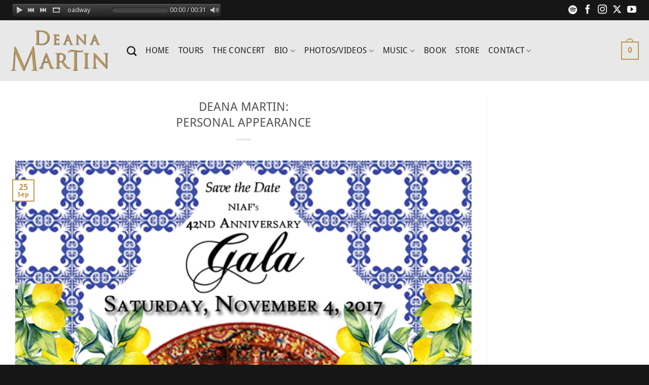

--- FILE ---
content_type: text/html; charset=UTF-8
request_url: https://www.deanamartin.com/tc-events/deana-martin-personal-appearance-3/
body_size: 24443
content:
<!DOCTYPE html>
<html lang="en-US" class="loading-site no-js">
<head>
	<meta charset="UTF-8" />
	<link rel="profile" href="https://gmpg.org/xfn/11" />
	<link rel="pingback" href="https://www.deanamartin.com/xmlrpc.php" />

	
<!--/ Open Graphite /-->
<meta property="og:locale" content="en_US" />
<meta property="og:type" content="" />
<meta property="og:url" content="https://www.deanamartin.com/tc-events/deana-martin-personal-appearance-3/" />
<meta property="og:title" content="" />
<meta property="og:description" content="" />
<meta property="og:site_name" content="Deana Martin" />
<meta property="og:image" content="https://www.deanamartin.com/wp-content/uploads/2017/09/gala42-banner.jpg" />
<meta property="og:image:width" content="650" />
<meta property="og:image:height" content="390" />

<meta itemprop="description" content="" />
<meta itemprop="image" content="https://www.deanamartin.com/wp-content/uploads/2017/09/gala42-banner.jpg" />

<meta name="twitter:card" content="summary_large_image" />
<meta name="twitter:url" content="https://www.deanamartin.com/tc-events/deana-martin-personal-appearance-3/" />
<meta name="twitter:title" content="" />
<meta name="twitter:description" content="" />
<meta name="twitter:image" content="https://www.deanamartin.com/wp-content/uploads/2017/09/gala42-banner.jpg" />
<meta name="twitter:site" content="Deana Martin" />
<!--/ Open Graphite End /-->

				<script>document.documentElement.className = document.documentElement.className + ' yes-js js_active js'</script>
			<script>(function(html){html.className = html.className.replace(/\bno-js\b/,'js')})(document.documentElement);</script>
<meta name='robots' content='index, follow, max-image-preview:large, max-snippet:-1, max-video-preview:-1' />
<meta name="viewport" content="width=device-width, initial-scale=1" />
	<!-- This site is optimized with the Yoast SEO plugin v26.6 - https://yoast.com/wordpress/plugins/seo/ -->
	<title>DEANA MARTIN: PERSONAL APPEARANCE - Deana Martin</title>
	<link rel="canonical" href="https://www.deanamartin.com/tc-events/deana-martin-personal-appearance-3/" />
	<meta property="og:locale" content="en_US" />
	<meta property="og:type" content="article" />
	<meta property="og:title" content="DEANA MARTIN: PERSONAL APPEARANCE - Deana Martin" />
	<meta property="og:description" content="November 4, 2017 5:30 pm - November 5, 2017 8:00 pm&nbsp;Washington Marriott Wardman Park, Washington, DC DEANA MARTIN: PERSONAL APPEARANCE NIAF 42ND ANNIVERSARY GALA 2017 WASHINGTON MARRIOTT WARDMAN PARK 2660 WOODLEY RD NW WASHINGTON, DC 5:30 PM" />
	<meta property="og:url" content="https://www.deanamartin.com/tc-events/deana-martin-personal-appearance-3/" />
	<meta property="og:site_name" content="Deana Martin" />
	<meta property="article:publisher" content="https://www.facebook.com/Deana-Martin-187240480786" />
	<meta property="article:modified_time" content="2017-10-27T18:04:31+00:00" />
	<meta property="og:image" content="https://www.deanamartin.com/wp-content/uploads/2017/09/gala42-banner.jpg" />
	<meta property="og:image:width" content="650" />
	<meta property="og:image:height" content="390" />
	<meta property="og:image:type" content="image/jpeg" />
	<meta name="twitter:card" content="summary_large_image" />
	<meta name="twitter:site" content="@DeanaMartin_" />
	<script type="application/ld+json" class="yoast-schema-graph">{"@context":"https://schema.org","@graph":[{"@type":"WebPage","@id":"https://www.deanamartin.com/tc-events/deana-martin-personal-appearance-3/","url":"https://www.deanamartin.com/tc-events/deana-martin-personal-appearance-3/","name":"DEANA MARTIN: PERSONAL APPEARANCE - Deana Martin","isPartOf":{"@id":"https://www.deanamartin.com/#website"},"primaryImageOfPage":{"@id":"https://www.deanamartin.com/tc-events/deana-martin-personal-appearance-3/#primaryimage"},"image":{"@id":"https://www.deanamartin.com/tc-events/deana-martin-personal-appearance-3/#primaryimage"},"thumbnailUrl":"https://www.deanamartin.com/wp-content/uploads/2017/09/gala42-banner.jpg","datePublished":"2017-09-25T20:59:32+00:00","dateModified":"2017-10-27T18:04:31+00:00","breadcrumb":{"@id":"https://www.deanamartin.com/tc-events/deana-martin-personal-appearance-3/#breadcrumb"},"inLanguage":"en-US","potentialAction":[{"@type":"ReadAction","target":["https://www.deanamartin.com/tc-events/deana-martin-personal-appearance-3/"]}]},{"@type":"ImageObject","inLanguage":"en-US","@id":"https://www.deanamartin.com/tc-events/deana-martin-personal-appearance-3/#primaryimage","url":"https://www.deanamartin.com/wp-content/uploads/2017/09/gala42-banner.jpg","contentUrl":"https://www.deanamartin.com/wp-content/uploads/2017/09/gala42-banner.jpg","width":650,"height":390},{"@type":"BreadcrumbList","@id":"https://www.deanamartin.com/tc-events/deana-martin-personal-appearance-3/#breadcrumb","itemListElement":[{"@type":"ListItem","position":1,"name":"Home","item":"https://www.deanamartin.com/"},{"@type":"ListItem","position":2,"name":"Events","item":"https://www.deanamartin.com/tc-events/"},{"@type":"ListItem","position":3,"name":"DEANA MARTIN: PERSONAL APPEARANCE"}]},{"@type":"WebSite","@id":"https://www.deanamartin.com/#website","url":"https://www.deanamartin.com/","name":"Deana Martin","description":"","publisher":{"@id":"https://www.deanamartin.com/#organization"},"potentialAction":[{"@type":"SearchAction","target":{"@type":"EntryPoint","urlTemplate":"https://www.deanamartin.com/?s={search_term_string}"},"query-input":{"@type":"PropertyValueSpecification","valueRequired":true,"valueName":"search_term_string"}}],"inLanguage":"en-US"},{"@type":"Organization","@id":"https://www.deanamartin.com/#organization","name":"Deana Martin","url":"https://www.deanamartin.com/","logo":{"@type":"ImageObject","inLanguage":"en-US","@id":"https://www.deanamartin.com/#/schema/logo/image/","url":"https://www.deanamartin.com/wp-content/uploads/2016/10/Deana_Martin_Logo_Gold_sm.png","contentUrl":"https://www.deanamartin.com/wp-content/uploads/2016/10/Deana_Martin_Logo_Gold_sm.png","width":193,"height":80,"caption":"Deana Martin"},"image":{"@id":"https://www.deanamartin.com/#/schema/logo/image/"},"sameAs":["https://www.facebook.com/Deana-Martin-187240480786","https://x.com/DeanaMartin_","https://www.instagram.com/deanamartinofficialpage/","https://www.pinterest.com/DeanaMartinCool/boards/","https://www.youtube.com/user/DeanaMartinSinger"]}]}</script>
	<!-- / Yoast SEO plugin. -->


<link rel='dns-prefetch' href='//www.googletagmanager.com' />
<link rel='dns-prefetch' href='//use.fontawesome.com' />
<link rel='dns-prefetch' href='//fonts.googleapis.com' />
<link href='https://fonts.gstatic.com' crossorigin rel='preconnect' />
<link rel='prefetch' href='https://www.deanamartin.com/wp-content/themes/flatsome/assets/js/flatsome.js?ver=a0a7aee297766598a20e' />
<link rel='prefetch' href='https://www.deanamartin.com/wp-content/themes/flatsome/assets/js/chunk.slider.js?ver=3.18.6' />
<link rel='prefetch' href='https://www.deanamartin.com/wp-content/themes/flatsome/assets/js/chunk.popups.js?ver=3.18.6' />
<link rel='prefetch' href='https://www.deanamartin.com/wp-content/themes/flatsome/assets/js/chunk.tooltips.js?ver=3.18.6' />
<link rel='prefetch' href='https://www.deanamartin.com/wp-content/themes/flatsome/assets/js/woocommerce.js?ver=49415fe6a9266f32f1f2' />
<link rel="alternate" type="application/rss+xml" title="Deana Martin &raquo; Feed" href="https://www.deanamartin.com/feed/" />
<link rel="alternate" type="application/rss+xml" title="Deana Martin &raquo; Comments Feed" href="https://www.deanamartin.com/comments/feed/" />
<link rel="alternate" title="oEmbed (JSON)" type="application/json+oembed" href="https://www.deanamartin.com/wp-json/oembed/1.0/embed?url=https%3A%2F%2Fwww.deanamartin.com%2Ftc-events%2Fdeana-martin-personal-appearance-3%2F" />
<link rel="alternate" title="oEmbed (XML)" type="text/xml+oembed" href="https://www.deanamartin.com/wp-json/oembed/1.0/embed?url=https%3A%2F%2Fwww.deanamartin.com%2Ftc-events%2Fdeana-martin-personal-appearance-3%2F&#038;format=xml" />
<style id='wp-img-auto-sizes-contain-inline-css' type='text/css'>
img:is([sizes=auto i],[sizes^="auto," i]){contain-intrinsic-size:3000px 1500px}
/*# sourceURL=wp-img-auto-sizes-contain-inline-css */
</style>
<style id='wp-block-library-inline-css' type='text/css'>
:root{--wp-block-synced-color:#7a00df;--wp-block-synced-color--rgb:122,0,223;--wp-bound-block-color:var(--wp-block-synced-color);--wp-editor-canvas-background:#ddd;--wp-admin-theme-color:#007cba;--wp-admin-theme-color--rgb:0,124,186;--wp-admin-theme-color-darker-10:#006ba1;--wp-admin-theme-color-darker-10--rgb:0,107,160.5;--wp-admin-theme-color-darker-20:#005a87;--wp-admin-theme-color-darker-20--rgb:0,90,135;--wp-admin-border-width-focus:2px}@media (min-resolution:192dpi){:root{--wp-admin-border-width-focus:1.5px}}.wp-element-button{cursor:pointer}:root .has-very-light-gray-background-color{background-color:#eee}:root .has-very-dark-gray-background-color{background-color:#313131}:root .has-very-light-gray-color{color:#eee}:root .has-very-dark-gray-color{color:#313131}:root .has-vivid-green-cyan-to-vivid-cyan-blue-gradient-background{background:linear-gradient(135deg,#00d084,#0693e3)}:root .has-purple-crush-gradient-background{background:linear-gradient(135deg,#34e2e4,#4721fb 50%,#ab1dfe)}:root .has-hazy-dawn-gradient-background{background:linear-gradient(135deg,#faaca8,#dad0ec)}:root .has-subdued-olive-gradient-background{background:linear-gradient(135deg,#fafae1,#67a671)}:root .has-atomic-cream-gradient-background{background:linear-gradient(135deg,#fdd79a,#004a59)}:root .has-nightshade-gradient-background{background:linear-gradient(135deg,#330968,#31cdcf)}:root .has-midnight-gradient-background{background:linear-gradient(135deg,#020381,#2874fc)}:root{--wp--preset--font-size--normal:16px;--wp--preset--font-size--huge:42px}.has-regular-font-size{font-size:1em}.has-larger-font-size{font-size:2.625em}.has-normal-font-size{font-size:var(--wp--preset--font-size--normal)}.has-huge-font-size{font-size:var(--wp--preset--font-size--huge)}.has-text-align-center{text-align:center}.has-text-align-left{text-align:left}.has-text-align-right{text-align:right}.has-fit-text{white-space:nowrap!important}#end-resizable-editor-section{display:none}.aligncenter{clear:both}.items-justified-left{justify-content:flex-start}.items-justified-center{justify-content:center}.items-justified-right{justify-content:flex-end}.items-justified-space-between{justify-content:space-between}.screen-reader-text{border:0;clip-path:inset(50%);height:1px;margin:-1px;overflow:hidden;padding:0;position:absolute;width:1px;word-wrap:normal!important}.screen-reader-text:focus{background-color:#ddd;clip-path:none;color:#444;display:block;font-size:1em;height:auto;left:5px;line-height:normal;padding:15px 23px 14px;text-decoration:none;top:5px;width:auto;z-index:100000}html :where(.has-border-color){border-style:solid}html :where([style*=border-top-color]){border-top-style:solid}html :where([style*=border-right-color]){border-right-style:solid}html :where([style*=border-bottom-color]){border-bottom-style:solid}html :where([style*=border-left-color]){border-left-style:solid}html :where([style*=border-width]){border-style:solid}html :where([style*=border-top-width]){border-top-style:solid}html :where([style*=border-right-width]){border-right-style:solid}html :where([style*=border-bottom-width]){border-bottom-style:solid}html :where([style*=border-left-width]){border-left-style:solid}html :where(img[class*=wp-image-]){height:auto;max-width:100%}:where(figure){margin:0 0 1em}html :where(.is-position-sticky){--wp-admin--admin-bar--position-offset:var(--wp-admin--admin-bar--height,0px)}@media screen and (max-width:600px){html :where(.is-position-sticky){--wp-admin--admin-bar--position-offset:0px}}

/*# sourceURL=wp-block-library-inline-css */
</style><link rel='stylesheet' id='wc-blocks-style-css' href='https://www.deanamartin.com/wp-content/plugins/woocommerce/assets/client/blocks/wc-blocks.css?ver=wc-10.4.3' type='text/css' media='all' />
<style id='global-styles-inline-css' type='text/css'>
:root{--wp--preset--aspect-ratio--square: 1;--wp--preset--aspect-ratio--4-3: 4/3;--wp--preset--aspect-ratio--3-4: 3/4;--wp--preset--aspect-ratio--3-2: 3/2;--wp--preset--aspect-ratio--2-3: 2/3;--wp--preset--aspect-ratio--16-9: 16/9;--wp--preset--aspect-ratio--9-16: 9/16;--wp--preset--color--black: #000000;--wp--preset--color--cyan-bluish-gray: #abb8c3;--wp--preset--color--white: #ffffff;--wp--preset--color--pale-pink: #f78da7;--wp--preset--color--vivid-red: #cf2e2e;--wp--preset--color--luminous-vivid-orange: #ff6900;--wp--preset--color--luminous-vivid-amber: #fcb900;--wp--preset--color--light-green-cyan: #7bdcb5;--wp--preset--color--vivid-green-cyan: #00d084;--wp--preset--color--pale-cyan-blue: #8ed1fc;--wp--preset--color--vivid-cyan-blue: #0693e3;--wp--preset--color--vivid-purple: #9b51e0;--wp--preset--color--primary: #bf9752;--wp--preset--color--secondary: #bf9752;--wp--preset--color--success: #7a9c59;--wp--preset--color--alert: #b20000;--wp--preset--gradient--vivid-cyan-blue-to-vivid-purple: linear-gradient(135deg,rgb(6,147,227) 0%,rgb(155,81,224) 100%);--wp--preset--gradient--light-green-cyan-to-vivid-green-cyan: linear-gradient(135deg,rgb(122,220,180) 0%,rgb(0,208,130) 100%);--wp--preset--gradient--luminous-vivid-amber-to-luminous-vivid-orange: linear-gradient(135deg,rgb(252,185,0) 0%,rgb(255,105,0) 100%);--wp--preset--gradient--luminous-vivid-orange-to-vivid-red: linear-gradient(135deg,rgb(255,105,0) 0%,rgb(207,46,46) 100%);--wp--preset--gradient--very-light-gray-to-cyan-bluish-gray: linear-gradient(135deg,rgb(238,238,238) 0%,rgb(169,184,195) 100%);--wp--preset--gradient--cool-to-warm-spectrum: linear-gradient(135deg,rgb(74,234,220) 0%,rgb(151,120,209) 20%,rgb(207,42,186) 40%,rgb(238,44,130) 60%,rgb(251,105,98) 80%,rgb(254,248,76) 100%);--wp--preset--gradient--blush-light-purple: linear-gradient(135deg,rgb(255,206,236) 0%,rgb(152,150,240) 100%);--wp--preset--gradient--blush-bordeaux: linear-gradient(135deg,rgb(254,205,165) 0%,rgb(254,45,45) 50%,rgb(107,0,62) 100%);--wp--preset--gradient--luminous-dusk: linear-gradient(135deg,rgb(255,203,112) 0%,rgb(199,81,192) 50%,rgb(65,88,208) 100%);--wp--preset--gradient--pale-ocean: linear-gradient(135deg,rgb(255,245,203) 0%,rgb(182,227,212) 50%,rgb(51,167,181) 100%);--wp--preset--gradient--electric-grass: linear-gradient(135deg,rgb(202,248,128) 0%,rgb(113,206,126) 100%);--wp--preset--gradient--midnight: linear-gradient(135deg,rgb(2,3,129) 0%,rgb(40,116,252) 100%);--wp--preset--font-size--small: 13px;--wp--preset--font-size--medium: 20px;--wp--preset--font-size--large: 36px;--wp--preset--font-size--x-large: 42px;--wp--preset--spacing--20: 0.44rem;--wp--preset--spacing--30: 0.67rem;--wp--preset--spacing--40: 1rem;--wp--preset--spacing--50: 1.5rem;--wp--preset--spacing--60: 2.25rem;--wp--preset--spacing--70: 3.38rem;--wp--preset--spacing--80: 5.06rem;--wp--preset--shadow--natural: 6px 6px 9px rgba(0, 0, 0, 0.2);--wp--preset--shadow--deep: 12px 12px 50px rgba(0, 0, 0, 0.4);--wp--preset--shadow--sharp: 6px 6px 0px rgba(0, 0, 0, 0.2);--wp--preset--shadow--outlined: 6px 6px 0px -3px rgb(255, 255, 255), 6px 6px rgb(0, 0, 0);--wp--preset--shadow--crisp: 6px 6px 0px rgb(0, 0, 0);}:where(body) { margin: 0; }.wp-site-blocks > .alignleft { float: left; margin-right: 2em; }.wp-site-blocks > .alignright { float: right; margin-left: 2em; }.wp-site-blocks > .aligncenter { justify-content: center; margin-left: auto; margin-right: auto; }:where(.is-layout-flex){gap: 0.5em;}:where(.is-layout-grid){gap: 0.5em;}.is-layout-flow > .alignleft{float: left;margin-inline-start: 0;margin-inline-end: 2em;}.is-layout-flow > .alignright{float: right;margin-inline-start: 2em;margin-inline-end: 0;}.is-layout-flow > .aligncenter{margin-left: auto !important;margin-right: auto !important;}.is-layout-constrained > .alignleft{float: left;margin-inline-start: 0;margin-inline-end: 2em;}.is-layout-constrained > .alignright{float: right;margin-inline-start: 2em;margin-inline-end: 0;}.is-layout-constrained > .aligncenter{margin-left: auto !important;margin-right: auto !important;}.is-layout-constrained > :where(:not(.alignleft):not(.alignright):not(.alignfull)){margin-left: auto !important;margin-right: auto !important;}body .is-layout-flex{display: flex;}.is-layout-flex{flex-wrap: wrap;align-items: center;}.is-layout-flex > :is(*, div){margin: 0;}body .is-layout-grid{display: grid;}.is-layout-grid > :is(*, div){margin: 0;}body{padding-top: 0px;padding-right: 0px;padding-bottom: 0px;padding-left: 0px;}a:where(:not(.wp-element-button)){text-decoration: none;}:root :where(.wp-element-button, .wp-block-button__link){background-color: #32373c;border-width: 0;color: #fff;font-family: inherit;font-size: inherit;font-style: inherit;font-weight: inherit;letter-spacing: inherit;line-height: inherit;padding-top: calc(0.667em + 2px);padding-right: calc(1.333em + 2px);padding-bottom: calc(0.667em + 2px);padding-left: calc(1.333em + 2px);text-decoration: none;text-transform: inherit;}.has-black-color{color: var(--wp--preset--color--black) !important;}.has-cyan-bluish-gray-color{color: var(--wp--preset--color--cyan-bluish-gray) !important;}.has-white-color{color: var(--wp--preset--color--white) !important;}.has-pale-pink-color{color: var(--wp--preset--color--pale-pink) !important;}.has-vivid-red-color{color: var(--wp--preset--color--vivid-red) !important;}.has-luminous-vivid-orange-color{color: var(--wp--preset--color--luminous-vivid-orange) !important;}.has-luminous-vivid-amber-color{color: var(--wp--preset--color--luminous-vivid-amber) !important;}.has-light-green-cyan-color{color: var(--wp--preset--color--light-green-cyan) !important;}.has-vivid-green-cyan-color{color: var(--wp--preset--color--vivid-green-cyan) !important;}.has-pale-cyan-blue-color{color: var(--wp--preset--color--pale-cyan-blue) !important;}.has-vivid-cyan-blue-color{color: var(--wp--preset--color--vivid-cyan-blue) !important;}.has-vivid-purple-color{color: var(--wp--preset--color--vivid-purple) !important;}.has-primary-color{color: var(--wp--preset--color--primary) !important;}.has-secondary-color{color: var(--wp--preset--color--secondary) !important;}.has-success-color{color: var(--wp--preset--color--success) !important;}.has-alert-color{color: var(--wp--preset--color--alert) !important;}.has-black-background-color{background-color: var(--wp--preset--color--black) !important;}.has-cyan-bluish-gray-background-color{background-color: var(--wp--preset--color--cyan-bluish-gray) !important;}.has-white-background-color{background-color: var(--wp--preset--color--white) !important;}.has-pale-pink-background-color{background-color: var(--wp--preset--color--pale-pink) !important;}.has-vivid-red-background-color{background-color: var(--wp--preset--color--vivid-red) !important;}.has-luminous-vivid-orange-background-color{background-color: var(--wp--preset--color--luminous-vivid-orange) !important;}.has-luminous-vivid-amber-background-color{background-color: var(--wp--preset--color--luminous-vivid-amber) !important;}.has-light-green-cyan-background-color{background-color: var(--wp--preset--color--light-green-cyan) !important;}.has-vivid-green-cyan-background-color{background-color: var(--wp--preset--color--vivid-green-cyan) !important;}.has-pale-cyan-blue-background-color{background-color: var(--wp--preset--color--pale-cyan-blue) !important;}.has-vivid-cyan-blue-background-color{background-color: var(--wp--preset--color--vivid-cyan-blue) !important;}.has-vivid-purple-background-color{background-color: var(--wp--preset--color--vivid-purple) !important;}.has-primary-background-color{background-color: var(--wp--preset--color--primary) !important;}.has-secondary-background-color{background-color: var(--wp--preset--color--secondary) !important;}.has-success-background-color{background-color: var(--wp--preset--color--success) !important;}.has-alert-background-color{background-color: var(--wp--preset--color--alert) !important;}.has-black-border-color{border-color: var(--wp--preset--color--black) !important;}.has-cyan-bluish-gray-border-color{border-color: var(--wp--preset--color--cyan-bluish-gray) !important;}.has-white-border-color{border-color: var(--wp--preset--color--white) !important;}.has-pale-pink-border-color{border-color: var(--wp--preset--color--pale-pink) !important;}.has-vivid-red-border-color{border-color: var(--wp--preset--color--vivid-red) !important;}.has-luminous-vivid-orange-border-color{border-color: var(--wp--preset--color--luminous-vivid-orange) !important;}.has-luminous-vivid-amber-border-color{border-color: var(--wp--preset--color--luminous-vivid-amber) !important;}.has-light-green-cyan-border-color{border-color: var(--wp--preset--color--light-green-cyan) !important;}.has-vivid-green-cyan-border-color{border-color: var(--wp--preset--color--vivid-green-cyan) !important;}.has-pale-cyan-blue-border-color{border-color: var(--wp--preset--color--pale-cyan-blue) !important;}.has-vivid-cyan-blue-border-color{border-color: var(--wp--preset--color--vivid-cyan-blue) !important;}.has-vivid-purple-border-color{border-color: var(--wp--preset--color--vivid-purple) !important;}.has-primary-border-color{border-color: var(--wp--preset--color--primary) !important;}.has-secondary-border-color{border-color: var(--wp--preset--color--secondary) !important;}.has-success-border-color{border-color: var(--wp--preset--color--success) !important;}.has-alert-border-color{border-color: var(--wp--preset--color--alert) !important;}.has-vivid-cyan-blue-to-vivid-purple-gradient-background{background: var(--wp--preset--gradient--vivid-cyan-blue-to-vivid-purple) !important;}.has-light-green-cyan-to-vivid-green-cyan-gradient-background{background: var(--wp--preset--gradient--light-green-cyan-to-vivid-green-cyan) !important;}.has-luminous-vivid-amber-to-luminous-vivid-orange-gradient-background{background: var(--wp--preset--gradient--luminous-vivid-amber-to-luminous-vivid-orange) !important;}.has-luminous-vivid-orange-to-vivid-red-gradient-background{background: var(--wp--preset--gradient--luminous-vivid-orange-to-vivid-red) !important;}.has-very-light-gray-to-cyan-bluish-gray-gradient-background{background: var(--wp--preset--gradient--very-light-gray-to-cyan-bluish-gray) !important;}.has-cool-to-warm-spectrum-gradient-background{background: var(--wp--preset--gradient--cool-to-warm-spectrum) !important;}.has-blush-light-purple-gradient-background{background: var(--wp--preset--gradient--blush-light-purple) !important;}.has-blush-bordeaux-gradient-background{background: var(--wp--preset--gradient--blush-bordeaux) !important;}.has-luminous-dusk-gradient-background{background: var(--wp--preset--gradient--luminous-dusk) !important;}.has-pale-ocean-gradient-background{background: var(--wp--preset--gradient--pale-ocean) !important;}.has-electric-grass-gradient-background{background: var(--wp--preset--gradient--electric-grass) !important;}.has-midnight-gradient-background{background: var(--wp--preset--gradient--midnight) !important;}.has-small-font-size{font-size: var(--wp--preset--font-size--small) !important;}.has-medium-font-size{font-size: var(--wp--preset--font-size--medium) !important;}.has-large-font-size{font-size: var(--wp--preset--font-size--large) !important;}.has-x-large-font-size{font-size: var(--wp--preset--font-size--x-large) !important;}
/*# sourceURL=global-styles-inline-css */
</style>

<style id='font-awesome-svg-styles-default-inline-css' type='text/css'>
.svg-inline--fa {
  display: inline-block;
  height: 1em;
  overflow: visible;
  vertical-align: -.125em;
}
/*# sourceURL=font-awesome-svg-styles-default-inline-css */
</style>
<link rel='stylesheet' id='font-awesome-svg-styles-css' href='https://www.deanamartin.com/wp-content/uploads/font-awesome/v6.5.1/css/svg-with-js.css' type='text/css' media='all' />
<style id='font-awesome-svg-styles-inline-css' type='text/css'>
   .wp-block-font-awesome-icon svg::before,
   .wp-rich-text-font-awesome-icon svg::before {content: unset;}
/*# sourceURL=font-awesome-svg-styles-inline-css */
</style>
<link rel='stylesheet' id='contact-form-7-css' href='https://www.deanamartin.com/wp-content/plugins/contact-form-7/includes/css/styles.css?ver=6.1.4' type='text/css' media='all' />
<style id='contact-form-7-inline-css' type='text/css'>
.wpcf7 .wpcf7-recaptcha iframe {margin-bottom: 0;}.wpcf7 .wpcf7-recaptcha[data-align="center"] > div {margin: 0 auto;}.wpcf7 .wpcf7-recaptcha[data-align="right"] > div {margin: 0 0 0 auto;}
/*# sourceURL=contact-form-7-inline-css */
</style>
<link rel='stylesheet' id='responsive-lightbox-swipebox-css' href='https://www.deanamartin.com/wp-content/plugins/responsive-lightbox/assets/swipebox/swipebox.min.css?ver=1.5.2' type='text/css' media='all' />
<link rel='stylesheet' id='rs-plugin-settings-css' href='https://www.deanamartin.com/wp-content/plugins/revslider/public/assets/css/rs6.css?ver=6.2.23' type='text/css' media='all' />
<style id='rs-plugin-settings-inline-css' type='text/css'>
#rs-demo-id {}
/*# sourceURL=rs-plugin-settings-inline-css */
</style>
<link rel='stylesheet' id='tc-front-css' href='https://www.deanamartin.com/wp-content/plugins/tickera-event-ticketing-system/css/front.css?ver=3.5.6.5' type='text/css' media='all' />
<link rel='stylesheet' id='tc-elementor-sc-popup-css' href='https://www.deanamartin.com/wp-content/plugins/tickera-event-ticketing-system/css/builders/elementor-sc-popup.css?ver=3.5.6.5' type='text/css' media='all' />
<link rel='stylesheet' id='font-awesome-css' href='https://www.deanamartin.com/wp-content/plugins/tickera-event-ticketing-system/css/font-awesome.min.css?ver=3.5.6.5' type='text/css' media='all' />
<style id='font-awesome-inline-css' type='text/css'>
[data-font="FontAwesome"]:before {font-family: 'FontAwesome' !important;content: attr(data-icon) !important;speak: none !important;font-weight: normal !important;font-variant: normal !important;text-transform: none !important;line-height: 1 !important;font-style: normal !important;-webkit-font-smoothing: antialiased !important;-moz-osx-font-smoothing: grayscale !important;}
/*# sourceURL=font-awesome-inline-css */
</style>
<link rel='stylesheet' id='wonderplugin-audio-icons-css' href='https://www.deanamartin.com/wp-content/plugins/wonderplugin-audio/engine/icons/css/mhaudiofont.css?ver=22.0' type='text/css' media='' />
<style id='woocommerce-inline-inline-css' type='text/css'>
.woocommerce form .form-row .required { visibility: visible; }
/*# sourceURL=woocommerce-inline-inline-css */
</style>
<link rel='stylesheet' id='flatsome-woocommerce-wishlist-css' href='https://www.deanamartin.com/wp-content/themes/flatsome/inc/integrations/wc-yith-wishlist/wishlist.css?ver=3.10.2' type='text/css' media='all' />
<link rel='stylesheet' id='font-awesome-official-css' href='https://use.fontawesome.com/releases/v6.5.1/css/all.css' type='text/css' media='all' integrity="sha384-t1nt8BQoYMLFN5p42tRAtuAAFQaCQODekUVeKKZrEnEyp4H2R0RHFz0KWpmj7i8g" crossorigin="anonymous" />
<link rel='stylesheet' id='tc-common-front-css' href='https://www.deanamartin.com/wp-content/plugins/tickera-event-ticketing-system/includes/addons/gutenberg/assets/blocks.css?ver=3.5.6.5' type='text/css' media='all' />
<link rel='stylesheet' id='__EPYT__style-css' href='https://www.deanamartin.com/wp-content/plugins/youtube-embed-plus/styles/ytprefs.min.css?ver=14.2.4' type='text/css' media='all' />
<style id='__EPYT__style-inline-css' type='text/css'>

                .epyt-gallery-thumb {
                        width: 33.333%;
                }
                
/*# sourceURL=__EPYT__style-inline-css */
</style>
<link rel='stylesheet' id='flatsome-main-css' href='https://www.deanamartin.com/wp-content/themes/flatsome/assets/css/flatsome.css?ver=3.18.6' type='text/css' media='all' />
<style id='flatsome-main-inline-css' type='text/css'>
@font-face {
				font-family: "fl-icons";
				font-display: block;
				src: url(https://www.deanamartin.com/wp-content/themes/flatsome/assets/css/icons/fl-icons.eot?v=3.18.6);
				src:
					url(https://www.deanamartin.com/wp-content/themes/flatsome/assets/css/icons/fl-icons.eot#iefix?v=3.18.6) format("embedded-opentype"),
					url(https://www.deanamartin.com/wp-content/themes/flatsome/assets/css/icons/fl-icons.woff2?v=3.18.6) format("woff2"),
					url(https://www.deanamartin.com/wp-content/themes/flatsome/assets/css/icons/fl-icons.ttf?v=3.18.6) format("truetype"),
					url(https://www.deanamartin.com/wp-content/themes/flatsome/assets/css/icons/fl-icons.woff?v=3.18.6) format("woff"),
					url(https://www.deanamartin.com/wp-content/themes/flatsome/assets/css/icons/fl-icons.svg?v=3.18.6#fl-icons) format("svg");
			}
/*# sourceURL=flatsome-main-inline-css */
</style>
<link rel='stylesheet' id='flatsome-shop-css' href='https://www.deanamartin.com/wp-content/themes/flatsome/assets/css/flatsome-shop.css?ver=3.18.6' type='text/css' media='all' />
<link rel='stylesheet' id='flatsome-style-css' href='https://www.deanamartin.com/wp-content/themes/flatsome-child/style.css?ver=3.0' type='text/css' media='all' />
<link rel='stylesheet' id='flatsome-googlefonts-css' href='//fonts.googleapis.com/css?family=Open+Sans%3Aregular%2Cregular&#038;display=swap&#038;ver=3.9' type='text/css' media='all' />
<link rel='stylesheet' id='font-awesome-official-v4shim-css' href='https://use.fontawesome.com/releases/v6.5.1/css/v4-shims.css' type='text/css' media='all' integrity="sha384-5Jfdy0XO8+vjCRofsSnGmxGSYjLfsjjTOABKxVr8BkfvlaAm14bIJc7Jcjfq/xQI" crossorigin="anonymous" />
<script type="text/javascript">
            window._nslDOMReady = (function () {
                const executedCallbacks = new Set();
            
                return function (callback) {
                    /**
                    * Third parties might dispatch DOMContentLoaded events, so we need to ensure that we only run our callback once!
                    */
                    if (executedCallbacks.has(callback)) return;
            
                    const wrappedCallback = function () {
                        if (executedCallbacks.has(callback)) return;
                        executedCallbacks.add(callback);
                        callback();
                    };
            
                    if (document.readyState === "complete" || document.readyState === "interactive") {
                        wrappedCallback();
                    } else {
                        document.addEventListener("DOMContentLoaded", wrappedCallback);
                    }
                };
            })();
        </script><script type="text/javascript" id="woocommerce-google-analytics-integration-gtag-js-after">
/* <![CDATA[ */
/* Google Analytics for WooCommerce (gtag.js) */
					window.dataLayer = window.dataLayer || [];
					function gtag(){dataLayer.push(arguments);}
					// Set up default consent state.
					for ( const mode of [{"analytics_storage":"denied","ad_storage":"denied","ad_user_data":"denied","ad_personalization":"denied","region":["AT","BE","BG","HR","CY","CZ","DK","EE","FI","FR","DE","GR","HU","IS","IE","IT","LV","LI","LT","LU","MT","NL","NO","PL","PT","RO","SK","SI","ES","SE","GB","CH"]}] || [] ) {
						gtag( "consent", "default", { "wait_for_update": 500, ...mode } );
					}
					gtag("js", new Date());
					gtag("set", "developer_id.dOGY3NW", true);
					gtag("config", "UA-3196057-1", {"track_404":false,"allow_google_signals":false,"logged_in":false,"linker":{"domains":[],"allow_incoming":false},"custom_map":{"dimension1":"logged_in"}});
//# sourceURL=woocommerce-google-analytics-integration-gtag-js-after
/* ]]> */
</script>
<script type="text/javascript" src="https://www.deanamartin.com/wp-includes/js/jquery/jquery.min.js?ver=3.7.1" id="jquery-core-js"></script>
<script type="text/javascript" src="https://www.deanamartin.com/wp-includes/js/jquery/jquery-migrate.min.js?ver=3.4.1" id="jquery-migrate-js"></script>
<script type="text/javascript" id="tc-cart-js-extra">
/* <![CDATA[ */
var tc_ajax = {"ajaxUrl":"https://www.deanamartin.com/wp-admin/admin-ajax.php","ajaxNonce":"11f73a477f","empty_cart_message":"Are you sure you want to remove all tickets from your cart?","success_message":"Ticket Added!","imgUrl":"https://www.deanamartin.com/wp-content/plugins/tickera-event-ticketing-system/images/ajax-loader.gif","addingMsg":"Adding ticket to cart...","outMsg":"In Your Cart","cart_url":"","update_cart_message":"Please update your cart before to proceed.","empty_cart_confirmation":"Please confirm to remove all of the items from your cart.","tc_provide_your_details":"In order to continue you need to agree to provide your details.","tc_gateway_collection_data":"","tc_error_message":"Only customers aged 16 or older are permitted for purchase on this website","tc_show_age_check":"no","tc_field_error":"This field is required *","alphanumeric_characters_only":"Please use alphanumeric characters only."};
//# sourceURL=tc-cart-js-extra
/* ]]> */
</script>
<script type="text/javascript" src="https://www.deanamartin.com/wp-content/plugins/tickera-event-ticketing-system/js/cart.js?ver=3.5.6.5" id="tc-cart-js"></script>
<script type="text/javascript" src="https://www.deanamartin.com/wp-content/plugins/responsive-lightbox/assets/dompurify/purify.min.js?ver=3.1.7" id="dompurify-js"></script>
<script type="text/javascript" id="responsive-lightbox-sanitizer-js-before">
/* <![CDATA[ */
window.RLG = window.RLG || {}; window.RLG.sanitizeAllowedHosts = ["youtube.com","www.youtube.com","youtu.be","vimeo.com","player.vimeo.com"];
//# sourceURL=responsive-lightbox-sanitizer-js-before
/* ]]> */
</script>
<script type="text/javascript" src="https://www.deanamartin.com/wp-content/plugins/responsive-lightbox/js/sanitizer.js?ver=2.6.0" id="responsive-lightbox-sanitizer-js"></script>
<script type="text/javascript" src="https://www.deanamartin.com/wp-content/plugins/responsive-lightbox/assets/swipebox/jquery.swipebox.min.js?ver=1.5.2" id="responsive-lightbox-swipebox-js"></script>
<script type="text/javascript" src="https://www.deanamartin.com/wp-includes/js/underscore.min.js?ver=1.13.7" id="underscore-js"></script>
<script type="text/javascript" src="https://www.deanamartin.com/wp-content/plugins/responsive-lightbox/assets/infinitescroll/infinite-scroll.pkgd.min.js?ver=4.0.1" id="responsive-lightbox-infinite-scroll-js"></script>
<script type="text/javascript" id="responsive-lightbox-js-before">
/* <![CDATA[ */
var rlArgs = {"script":"swipebox","selector":"lightbox","customEvents":"","activeGalleries":true,"animation":true,"hideCloseButtonOnMobile":false,"removeBarsOnMobile":false,"hideBars":true,"hideBarsDelay":5000,"videoMaxWidth":1080,"useSVG":true,"loopAtEnd":false,"woocommerce_gallery":false,"ajaxurl":"https:\/\/www.deanamartin.com\/wp-admin\/admin-ajax.php","nonce":"13684809b3","preview":false,"postId":1133,"scriptExtension":false};

//# sourceURL=responsive-lightbox-js-before
/* ]]> */
</script>
<script type="text/javascript" src="https://www.deanamartin.com/wp-content/plugins/responsive-lightbox/js/front.js?ver=2.6.0" id="responsive-lightbox-js"></script>
<script type="text/javascript" src="https://www.deanamartin.com/wp-content/plugins/revslider/public/assets/js/rbtools.min.js?ver=6.2.23" id="tp-tools-js"></script>
<script type="text/javascript" src="https://www.deanamartin.com/wp-content/plugins/revslider/public/assets/js/rs6.min.js?ver=6.2.23" id="revmin-js"></script>
<script type="text/javascript" id="tc-jquery-validate-js-extra">
/* <![CDATA[ */
var tc_jquery_validate_library_translation = {"required":"This field is required.","remote":"Please fix this field.","email":"Please enter a valid email address.","url":"Please enter a valid URL.","date":"Please enter a valid date.","dateISO":"Please enter a valid date (ISO).","number":"Please enter a valid number.","digits":"Please enter only digits.","equalTo":"Please enter the same value again.","maxlength":"Please enter no more than {0} characters.","minlength":"Please enter at least {0} characters.","rangelength":"Please enter a value between {0} and {1} characters long.","range":"Please enter a value between {0} and {1}.","max":"Please enter a value less than or equal to {0}.","min":"Please enter a value greater than or equal to {0}.","step":"Please enter a multiple of {0}."};
//# sourceURL=tc-jquery-validate-js-extra
/* ]]> */
</script>
<script type="text/javascript" src="https://www.deanamartin.com/wp-content/plugins/tickera-event-ticketing-system/js/jquery.validate.min.js?ver=3.5.6.5" id="tc-jquery-validate-js"></script>
<script type="text/javascript" src="https://www.deanamartin.com/wp-content/plugins/wonderplugin-audio/engine/wonderpluginaudioskins.js?ver=22.0" id="wonderplugin-audio-skins-script-js"></script>
<script type="text/javascript" id="wonderplugin-audio-script-js-extra">
/* <![CDATA[ */
var wonderplugin_audio_ajaxobject = {"ajaxurl":"https://www.deanamartin.com/wp-admin/admin-ajax.php","nonce":"af5979e657"};
//# sourceURL=wonderplugin-audio-script-js-extra
/* ]]> */
</script>
<script type="text/javascript" src="https://www.deanamartin.com/wp-content/plugins/wonderplugin-audio/engine/wonderpluginaudio.js?ver=22.0" id="wonderplugin-audio-script-js"></script>
<script type="text/javascript" src="https://www.deanamartin.com/wp-content/plugins/woocommerce/assets/js/jquery-blockui/jquery.blockUI.min.js?ver=2.7.0-wc.10.4.3" id="wc-jquery-blockui-js" data-wp-strategy="defer"></script>
<script type="text/javascript" id="wc-add-to-cart-js-extra">
/* <![CDATA[ */
var wc_add_to_cart_params = {"ajax_url":"/wp-admin/admin-ajax.php","wc_ajax_url":"/?wc-ajax=%%endpoint%%","i18n_view_cart":"View cart","cart_url":"https://www.deanamartin.com/cart/","is_cart":"","cart_redirect_after_add":"yes"};
//# sourceURL=wc-add-to-cart-js-extra
/* ]]> */
</script>
<script type="text/javascript" src="https://www.deanamartin.com/wp-content/plugins/woocommerce/assets/js/frontend/add-to-cart.min.js?ver=10.4.3" id="wc-add-to-cart-js" defer="defer" data-wp-strategy="defer"></script>
<script type="text/javascript" src="https://www.deanamartin.com/wp-content/plugins/woocommerce/assets/js/js-cookie/js.cookie.min.js?ver=2.1.4-wc.10.4.3" id="wc-js-cookie-js" data-wp-strategy="defer"></script>
<script type="text/javascript" id="__ytprefs__-js-extra">
/* <![CDATA[ */
var _EPYT_ = {"ajaxurl":"https://www.deanamartin.com/wp-admin/admin-ajax.php","security":"b43cbe2fc1","gallery_scrolloffset":"20","eppathtoscripts":"https://www.deanamartin.com/wp-content/plugins/youtube-embed-plus/scripts/","eppath":"https://www.deanamartin.com/wp-content/plugins/youtube-embed-plus/","epresponsiveselector":"[\"iframe.__youtube_prefs__\"]","epdovol":"1","version":"14.2.4","evselector":"iframe.__youtube_prefs__[src], iframe[src*=\"youtube.com/embed/\"], iframe[src*=\"youtube-nocookie.com/embed/\"]","ajax_compat":"","maxres_facade":"eager","ytapi_load":"light","pause_others":"","stopMobileBuffer":"1","facade_mode":"","not_live_on_channel":""};
//# sourceURL=__ytprefs__-js-extra
/* ]]> */
</script>
<script type="text/javascript" src="https://www.deanamartin.com/wp-content/plugins/youtube-embed-plus/scripts/ytprefs.min.js?ver=14.2.4" id="__ytprefs__-js"></script>
<link rel="https://api.w.org/" href="https://www.deanamartin.com/wp-json/" /><link rel="alternate" title="JSON" type="application/json" href="https://www.deanamartin.com/wp-json/wp/v2/tc_events/1133" /><link rel="EditURI" type="application/rsd+xml" title="RSD" href="https://www.deanamartin.com/xmlrpc.php?rsd" />
<link rel='shortlink' href='https://www.deanamartin.com/?p=1133' />
<style>.bg{opacity: 0; transition: opacity 1s; -webkit-transition: opacity 1s;} .bg-loaded{opacity: 1;}</style><link href="https://fonts.googleapis.com/css?family=Allura|Architects+Daughter|Arvo|Bevan|Boogaloo|Bowlby+One|Cabin|Cinzel:400,700,900|Codystar|Covered+By+Your+Grace|Crafty+Girl|Dancing+Script|Droid+Sans:400,700|Droid+Serif:400,400italic,700,700italic|Exo|Ewert|Flavors|Finger+Paint|Gloria+Hallelujah|Henny+Penny|Jacques+Francois+Shadow|Kaushan+Script|Lato:300,300italic,400,400italic,700,700italic,900,900italic|Lobster|Monofett|Mountains+of+Christmas|Noto+Sans:400,400italic,700,700italic|Nova+Mono|Open+Sans:400,400italic,600,600italic,700,700italic,800,800italic|Open+Sans+Condensed|Permanent+Marker|PT+Sans:400,400italic,700,700italic|PT+Sans+Narrow:400,700|PT+Serif|Rock+Salt|Rokkitt:400,700|Sansita+One|Shadows+Into+Light|Sirin+Stencil|Special+Elite|Ubuntu|VT323|Vollkorn" rel="stylesheet" type="text/css" />
<link rel="preload" as="style" href="https://fonts.googleapis.com/css?family=Droid+Sans&subset=latin&display=swap" />
<link rel="stylesheet" href="https://fonts.googleapis.com/css?family=Droid+Sans&subset=latin&display=swap" media="print" onload="this.media='all'">
<link rel="stylesheet" href="https://fonts.googleapis.com/css?family=Droid+Sans&subset=latin&display=swap" />

	<noscript><style>.woocommerce-product-gallery{ opacity: 1 !important; }</style></noscript>
	<meta name="generator" content="Powered by Slider Revolution 6.2.23 - responsive, Mobile-Friendly Slider Plugin for WordPress with comfortable drag and drop interface." />
<script type="text/javascript">function setREVStartSize(e){
			//window.requestAnimationFrame(function() {				 
				window.RSIW = window.RSIW===undefined ? window.innerWidth : window.RSIW;	
				window.RSIH = window.RSIH===undefined ? window.innerHeight : window.RSIH;	
				try {								
					var pw = document.getElementById(e.c).parentNode.offsetWidth,
						newh;
					pw = pw===0 || isNaN(pw) ? window.RSIW : pw;
					e.tabw = e.tabw===undefined ? 0 : parseInt(e.tabw);
					e.thumbw = e.thumbw===undefined ? 0 : parseInt(e.thumbw);
					e.tabh = e.tabh===undefined ? 0 : parseInt(e.tabh);
					e.thumbh = e.thumbh===undefined ? 0 : parseInt(e.thumbh);
					e.tabhide = e.tabhide===undefined ? 0 : parseInt(e.tabhide);
					e.thumbhide = e.thumbhide===undefined ? 0 : parseInt(e.thumbhide);
					e.mh = e.mh===undefined || e.mh=="" || e.mh==="auto" ? 0 : parseInt(e.mh,0);		
					if(e.layout==="fullscreen" || e.l==="fullscreen") 						
						newh = Math.max(e.mh,window.RSIH);					
					else{					
						e.gw = Array.isArray(e.gw) ? e.gw : [e.gw];
						for (var i in e.rl) if (e.gw[i]===undefined || e.gw[i]===0) e.gw[i] = e.gw[i-1];					
						e.gh = e.el===undefined || e.el==="" || (Array.isArray(e.el) && e.el.length==0)? e.gh : e.el;
						e.gh = Array.isArray(e.gh) ? e.gh : [e.gh];
						for (var i in e.rl) if (e.gh[i]===undefined || e.gh[i]===0) e.gh[i] = e.gh[i-1];
											
						var nl = new Array(e.rl.length),
							ix = 0,						
							sl;					
						e.tabw = e.tabhide>=pw ? 0 : e.tabw;
						e.thumbw = e.thumbhide>=pw ? 0 : e.thumbw;
						e.tabh = e.tabhide>=pw ? 0 : e.tabh;
						e.thumbh = e.thumbhide>=pw ? 0 : e.thumbh;					
						for (var i in e.rl) nl[i] = e.rl[i]<window.RSIW ? 0 : e.rl[i];
						sl = nl[0];									
						for (var i in nl) if (sl>nl[i] && nl[i]>0) { sl = nl[i]; ix=i;}															
						var m = pw>(e.gw[ix]+e.tabw+e.thumbw) ? 1 : (pw-(e.tabw+e.thumbw)) / (e.gw[ix]);					
						newh =  (e.gh[ix] * m) + (e.tabh + e.thumbh);
					}				
					if(window.rs_init_css===undefined) window.rs_init_css = document.head.appendChild(document.createElement("style"));					
					document.getElementById(e.c).height = newh+"px";
					window.rs_init_css.innerHTML += "#"+e.c+"_wrapper { height: "+newh+"px }";				
				} catch(e){
					console.log("Failure at Presize of Slider:" + e)
				}					   
			//});
		  };</script>
<style id="custom-css" type="text/css">:root {--primary-color: #bf9752;--fs-color-primary: #bf9752;--fs-color-secondary: #bf9752;--fs-color-success: #7a9c59;--fs-color-alert: #b20000;--fs-experimental-link-color: #1c1c1c;--fs-experimental-link-color-hover: #bf9752;}.tooltipster-base {--tooltip-color: #fff;--tooltip-bg-color: #000;}.off-canvas-right .mfp-content, .off-canvas-left .mfp-content {--drawer-width: 300px;}.off-canvas .mfp-content.off-canvas-cart {--drawer-width: 360px;}.container-width, .full-width .ubermenu-nav, .container, .row{max-width: 1270px}.row.row-collapse{max-width: 1240px}.row.row-small{max-width: 1262.5px}.row.row-large{max-width: 1300px}.header-main{height: 120px}#logo img{max-height: 120px}#logo{width:200px;}.header-top{min-height: 40px}.transparent .header-main{height: 90px}.transparent #logo img{max-height: 90px}.has-transparent + .page-title:first-of-type,.has-transparent + #main > .page-title,.has-transparent + #main > div > .page-title,.has-transparent + #main .page-header-wrapper:first-of-type .page-title{padding-top: 120px;}.header.show-on-scroll,.stuck .header-main{height:70px!important}.stuck #logo img{max-height: 70px!important}.header-bg-color {background-color: #e8e8e8}.header-bottom {background-color: #f1f1f1}.top-bar-nav > li > a{line-height: 16px }.header-main .nav > li > a{line-height: 32px }@media (max-width: 549px) {.header-main{height: 70px}#logo img{max-height: 70px}}.header-top{background-color:#161616!important;}body{color: #1c1c1c}@media screen and (max-width: 549px){body{font-size: 100%;}}.alt-font{font-family: "Open Sans", sans-serif;}.alt-font {font-weight: 400!important;font-style: normal!important;}.header:not(.transparent) .header-nav-main.nav > li > a {color: #1c1c1c;}.header:not(.transparent) .header-nav-main.nav > li > a:hover,.header:not(.transparent) .header-nav-main.nav > li.active > a,.header:not(.transparent) .header-nav-main.nav > li.current > a,.header:not(.transparent) .header-nav-main.nav > li > a.active,.header:not(.transparent) .header-nav-main.nav > li > a.current{color: #bf9752;}.header-nav-main.nav-line-bottom > li > a:before,.header-nav-main.nav-line-grow > li > a:before,.header-nav-main.nav-line > li > a:before,.header-nav-main.nav-box > li > a:hover,.header-nav-main.nav-box > li.active > a,.header-nav-main.nav-pills > li > a:hover,.header-nav-main.nav-pills > li.active > a{color:#FFF!important;background-color: #bf9752;}.has-equal-box-heights .box-image {padding-top: 100%;}@media screen and (min-width: 550px){.products .box-vertical .box-image{min-width: 800px!important;width: 800px!important;}}.footer-1{background-color: #161616}.footer-2{background-color: #161616}.absolute-footer, html{background-color: #161616}.nav-vertical-fly-out > li + li {border-top-width: 1px; border-top-style: solid;}.label-new.menu-item > a:after{content:"New";}.label-hot.menu-item > a:after{content:"Hot";}.label-sale.menu-item > a:after{content:"Sale";}.label-popular.menu-item > a:after{content:"Popular";}</style>		<style type="text/css" id="wp-custom-css">
			/* latin */
@font-face {
  font-family: 'Droid Sans';
  font-style: normal;
  font-weight: 400;
  font-display: swap;
  src: url(https://fonts.gstatic.com/s/droidsans/v18/SlGVmQWMvZQIdix7AFxXkHNSbQ.woff2) format('woff2');
  unicode-range: U+0000-00FF, U+0131, U+0152-0153, U+02BB-02BC, U+02C6, U+02DA, U+02DC, U+0304, U+0308, U+0329, U+2000-206F, U+2074, U+20AC, U+2122, U+2191, U+2193, U+2212, U+2215, U+FEFF, U+FFFD;
}

#footer .custom-html-widget { 
	font-size:13px; 
	text-align: center; 
  font-family:'Droid Sans';
}

.button {
	font-family:'Droid Sans';
	font-weight:normal;
}

.footer {
    padding: 0;
}

.section-title span, h1 {
	font-family: 'Droid Sans';
	font-weight:normal;
	    font-size: 24px;
}

.header-social-icons .social-icons {
    font-size: 1.5em;
}

html, .nav,  .header-nav a {
  font-family:'Droid Sans';
}


#header .nav-uppercase>li>a {
    font-weight: normal; 
	font-size: 1.0rem
}

@media screen (min-width: 981px) {
	.desktop-homepage {
		display:block;
	}	
.desktop-mobile {
		display:none;
	}		
}


@media screen (max-width: 980px) {
	.desktop-homepage {
		display:none;
	}	
.desktop-mobile {
		display:block;
	}		
}

@media screen (min-width: 1200px) {
#buynow {
    position: relative;
    border: 0px solid #000000;
}
.buynowbox {
    border: 1px solid #000000;
    background-color: #ffffff;
    padding: 10px;
    height: auto;
    margin-bottom: 30px;
}	
}

@media screen  (max-width: 991px) {
#buynow {
    padding-left: 0px;
    margin-top: 30px !important;
	}
	
.buynowbox {
	  border: 1px solid #000000;
    width: 90%;
    margin-bottom: 13px;
}
	
.small-buy-icons {
    flex-basis: 25%;
    max-width: 25%;
}	
}


.amazingaudioplayer-mark {
	display:none !important;
}

div.product-info.summary.col-fit.col.entry-summary.product-summary > nav > a {
	font-size:21px;
}


.fade-img, .fade-img-white  {
  position: relative; 
}

.fade-img:after {
  content:""; 
  position: absolute; 
  bottom: 0;
  left: 0;
  right: 0;
  background: linear-gradient(to bottom, rgba(0,0,0,0) 4%,rgba(0,0,0,1) 100%);
  height: 14%;  
}


.fade-img-white:after {
  content:""; 
  position: absolute; 
  bottom: 0;
  left: 0;
  right: 0;
  background: linear-gradient(to bottom, rgba(255,255,255,0) 4%,rgba(255,255,255,1) 100%);
  height: 14%;  
}


.fade-img-red:after {
  content:""; 
  position: absolute; 
  bottom: 0;
  left: 0;
  right: 0;
  background: linear-gradient(to bottom, rgba(194, 23, 39,0) 4%,rgba(194, 23, 39,1) 100%);
  height: 14%;  
}
		</style>
		</head>

<body data-rsssl=1 class="wp-singular tc_events-template-default single single-tc_events postid-1133 wp-theme-flatsome wp-child-theme-flatsome-child theme-flatsome woocommerce-no-js lightbox nav-dropdown-has-arrow nav-dropdown-has-shadow nav-dropdown-has-border">


<a class="skip-link screen-reader-text" href="#main">Skip to content</a>

<div id="wrapper">

	
	<header id="header" class="header has-sticky sticky-jump">
		<div class="header-wrapper">
			<div id="top-bar" class="header-top hide-for-sticky nav-dark">
    <div class="flex-row container">
      <div class="flex-col hide-for-medium flex-left">
          <ul class="nav nav-left medium-nav-center nav-small  nav-divided">
              <li class="html custom html_topbar_left"><div class="wonderpluginaudio" id="wonderpluginaudio-1" data-audioplayerid="1" data-width="420" data-height="600" data-skin="bartitle" data-progressinbar="true" data-showinfo="false" data-showimage="false" data-autoplay="false" data-random="false" data-autoresize="false" data-responsive="false" data-showtracklist="false" data-tracklistscroll="true" data-showprogress="true" data-showprevnext="true" data-showloop="true" data-stopotherplayers="true" data-preloadaudio="true" data-noncontinous="false" data-showtracklistsearch="false" data-saveposincookie="false" data-wptracklist="false" data-removeinlinecss="true" data-enabletabindex="false" data-showtime="true" data-showvolume="true" data-showvolumebar="true" data-showliveplayedlist="false" data-stoponpausebutton="false" data-reloadstream="false" data-playpausefontcircle="true" data-prevnextfontcircle="true" data-showtitleinbar="true" data-showloading="false" data-enablega="false" data-titleinbarscroll="true" data-donotinit="false" data-addinitscript="false" data-imagewidth="100" data-imageheight="100" data-loop="1" data-tracklistitem="10" data-titleinbarwidth="80" data-gatrackingid="" data-ga4account="" data-playbackrate="1" data-playpauseimage="playpause-24-24-0.png" data-playpauseimagewidth="24" data-playpauseimageheight="24" data-cookiehours="240" data-prevnextimage="prevnext-24-24-0.png" data-prevnextimagewidth="24" data-prevnextimageheight="24" data-volumeimage="volume-24-24-0.png" data-volumeimagewidth="24" data-volumeimageheight="24" data-liveupdateinterval="10000" data-maxplayedlist="8" data-playedlisttitle="Last Tracks Played" data-loopimage="loop-24-24-0.png" data-loopimagewidth="24" data-loopimageheight="24" data-playpausefontwidth="32" data-playpausefontheight="32" data-playpausefontsize="12" data-playpausefontradius="0" data-playpausefontcolor="#fff" data-playpausefontbgcolor="#333" data-playpausefonthovercolor="#fff" data-playpausefonthoverbgcolor="#555" data-prevnextfontwidth="32" data-prevnextfontheight="32" data-prevnextfontsize="12" data-prevnextfontradius="0" data-prevnextfontcolor="#fff" data-prevnextfontbgcolor="#333" data-prevnextfonthovercolor="#fff" data-prevnextfonthoverbgcolor="#555" data-infoformat="&lt;div class=&#039;amazingaudioplayer-info-title&#039;&gt;%ARTIST% %ALBUM%&lt;/div&gt;
&lt;div class=&#039;amazingaudioplayer-info-description&#039;&gt;%INFO%&lt;/div&gt;" data-tracklistscroll="false" data-jsfolder="https://www.deanamartin.com/wp-content/plugins/wonderplugin-audio/engine/" style="display:block;position:relative;margin:0 auto;width:420px;height:auto;"><ul class="amazingaudioplayer-audios" style="display:none;"><li data-artist="Patrick Williams / Gail Kantor" data-title="52nd &amp; Broadway" data-album="Swing Street" data-info="" data-image="" data-duration=""><div class="amazingaudioplayer-source" data-src="https://www.deanamartin.com/wp-content/uploads/2016/08/01-52nd-Broadway.mp3" data-type="audio/mpeg" ></div></li><li data-artist="Patrick Williams / Arthur Hamilton" data-title="I've Been Around" data-album="Swing Street" data-info="" data-image="" data-duration=""><div class="amazingaudioplayer-source" data-src="https://www.deanamartin.com/wp-content/uploads/2016/01/02-Ive-Been-Around.mp3" data-type="audio/mpeg" ></div></li><li data-artist="Mike Sharpe / Harry Middlebrooks" data-title="Spooky" data-album="Swing Street" data-info="" data-image="" data-duration=""><div class="amazingaudioplayer-source" data-src="https://www.deanamartin.com/wp-content/uploads/2016/08/03-Spooky.mp3" data-type="audio/mpeg" ></div></li><li data-artist="Patrick Williams / Arthur Hamilton" data-title="Hearing Ella Sing" data-album="Swing Street" data-info="" data-image="" data-duration=""><div class="amazingaudioplayer-source" data-src="https://www.deanamartin.com/wp-content/uploads/2016/08/04-Hearing-Ella-Sing.mp3" data-type="audio/mpeg" ></div></li><li data-artist="Dean Kay / Kelly Gordon" data-title="That's Life" data-album="Swing Street" data-info="" data-image="" data-duration=""><div class="amazingaudioplayer-source" data-src="https://www.deanamartin.com/wp-content/uploads/2016/08/05-Thats-Life.mp3" data-type="audio/mpeg" ></div></li><li data-artist="Ray Henderson / Mort Dixon" data-title="Bye Bye Blackbird" data-album="Swing Street" data-info="" data-image="" data-duration=""><div class="amazingaudioplayer-source" data-src="https://www.deanamartin.com/wp-content/uploads/2016/08/06-Bye-Bye-Blackbird.mp3" data-type="audio/mpeg" ></div></li><li data-artist="Patrick Williams / Arthur Hamilton" data-title="New York State of Mind" data-album="Swing Street" data-info="" data-image="" data-duration=""><div class="amazingaudioplayer-source" data-src="https://www.deanamartin.com/wp-content/uploads/2016/08/07-New-York-State-Of-Mind.mp3" data-type="audio/mpeg" ></div></li><li data-artist="Patrick Williams / Will Jennings" data-title="I Know What You Are" data-album="Swing Street" data-info="" data-image="" data-duration=""><div class="amazingaudioplayer-source" data-src="https://www.deanamartin.com/wp-content/uploads/2016/08/09-I-Know-What-You-Are.mp3" data-type="audio/mpeg" ></div></li><li data-artist="Tony Renis / Albert Testa / Pat Boone" data-title="Quando, Quando, Quando" data-album="Swing Street" data-info="" data-image="" data-duration=""><div class="amazingaudioplayer-source" data-src="https://www.deanamartin.com/wp-content/uploads/2016/08/10-Quando-Quando-Quando.mp3" data-type="audio/mpeg" ></div></li><li data-artist="Bert Kaempfert / Eddie Snyder / Charles Singleton" data-title="Strangers In The Night" data-album="Swing Street" data-info="" data-image="" data-duration=""><div class="amazingaudioplayer-source" data-src="https://www.deanamartin.com/wp-content/uploads/2016/08/11-Strangers-In-The-Night.mp3" data-type="audio/mpeg" ></div></li><li data-artist="Deana Martin / Unknown" data-title="Bellissima" data-album="Swing Street" data-info="" data-image="" data-duration=""><div class="amazingaudioplayer-source" data-src="https://www.deanamartin.com/wp-content/uploads/2016/08/12-Bellissima.mp3" data-type="audio/mpeg" ></div></li><li data-artist="Hoagy Carmichael / Stuart Gorrell" data-title="Georgia On My Mind" data-album="Swing Street" data-info="" data-image="" data-duration=""><div class="amazingaudioplayer-source" data-src="https://www.deanamartin.com/wp-content/uploads/2016/08/13-Georgia-On-My-Mind.mp3" data-type="audio/mpeg" ></div></li><li data-artist="Dean Dillon / Linda Hargrove" data-title="Tennessee Whiskey" data-album="Swing Street" data-info="" data-image="" data-duration=""><div class="amazingaudioplayer-source" data-src="https://www.deanamartin.com/wp-content/uploads/2016/08/14-Tennessee-Whiskey.mp3" data-type="audio/mpeg" ></div></li><li data-artist="George Dunning / Jack Brooks" data-title="Who's Got the Action" data-album="Swing Street" data-info="" data-image="" data-duration=""><div class="amazingaudioplayer-source" data-src="https://www.deanamartin.com/wp-content/uploads/2016/08/15-Whos-Got-The-Action.mp3" data-type="audio/mpeg" ></div></li></ul><div class="wonderplugin-engine"><a href="http://www.wonderplugin.com/wordpress-audio-player/" title="WordPress Audio Player">WordPress Audio Player</a></div></div><script>function wonderaudio_1_appendcss(csscode) {var head=document.head || document.getElementsByTagName("head")[0];var style=document.createElement("style");head.appendChild(style);style.type="text/css";if (style.styleSheet){style.styleSheet.cssText=csscode;} else {style.appendChild(document.createTextNode(csscode));}};wonderaudio_1_appendcss("#wonderpluginaudio-1 { 	box-sizing: content-box; }  #wonderpluginaudio-1 div { 	-webkit-box-sizing: content-box; 	-moz-box-sizing: content-box; 	box-sizing: content-box;    }  #wonderpluginaudio-1 .amazingaudioplayer-image { 	display: block; 	position: relative; 	float: left; 	margin: 4px; 	overflow: hidden; 	-webkit-box-shadow: 0 8px 6px -6px black; 	-moz-box-shadow: 0 8px 6px -6px black; 	box-shadow: 0 8px 6px -6px black; 	-webkit-border-radius: 4px;     	-moz-border-radius: 4px;     	border-radius: 4px; }  #wonderpluginaudio-1 .amazingaudioplayer-image-clear { }  #wonderpluginaudio-1 .amazingaudioplayer-text { 	display: block; 	position: relative; 	overflow: hidden; 	padding: 4px 12px; 	height: auto; }  #wonderpluginaudio-1 .amazingaudioplayer-text-clear { 	clear: both; 	height: 8px; }  #wonderpluginaudio-1 .amazingaudioplayer-title { 	display: block; 	color: #333; 	font-family: \"Oswald\",Arial,sans-serif; 	font-size: 20px; 	font-weight: bold; }  #wonderpluginaudio-1 .amazingaudioplayer-title-clear { }  #wonderpluginaudio-1 .amazingaudioplayer-info { 	display: block; 	display: block; 	color: #666; 	font-family: Arial, sans-serif; 	font-size: 12px; 	font-style: italic; }  #wonderpluginaudio-1 .amazingaudioplayer-info-clear { }  #wonderpluginaudio-1 .amazingaudioplayer-bar { 	background-color: #333; 	margin: 4px; 	border: 1px solid #222; 	-webkit-border-radius: 2px; 	-moz-border-radius: 2px; 	border-radius: 2px; 	-webkit-box-shadow: inset 0 1px 0 rgba( 255, 255, 255, 0.15 ), 0 0 3px rgba( 0, 0, 0, 0.5 ); 	-moz-box-shadow: inset 0 1px 0 rgba( 255, 255, 255, 0.15 ), 0 0 3px rgba( 0, 0, 0, 0.5 ); 	box-shadow: inset 0 1px 0 rgba( 255, 255, 255, 0.15 ), 0 0 3px rgba( 0, 0, 0, 0.5 ); 	background-image: -ms-linear-gradient(top, #444444 0%, #222222 100%); 	background-image: -moz-linear-gradient(top, #444444 0%, #222222 100%); 	background-image: -o-linear-gradient(top, #444444 0%, #222222 100%); 	background-image: -webkit-gradient(linear, left top, left bottom, color-stop(0, #444444), color-stop(1, #222222)); 	background-image: -webkit-linear-gradient(top, #444444 0%, #222222 100%);  	background-image: linear-gradient(to bottom, #444444 0%, #222222 100%); }  #wonderpluginaudio-1 .amazingaudioplayer-bar-buttons-clear { 	clear: both; }  #wonderpluginaudio-1 .amazingaudioplayer-bar-clear { }  #wonderpluginaudio-1 .amazingaudioplayer-bar-title { 	position: relative; 	float: left; 	color: #eee; 	font-family: Open Sans, sans-serif; 	font-size: 12px; 	line-height: 24px; 	margin: 0 8px; }  #wonderpluginaudio-1 .amazingaudioplayer-playpause { 	position: relative; 	float: left; }  #wonderpluginaudio-1 .amazingaudioplayer-play { 	position: relative; }  #wonderpluginaudio-1 .amazingaudioplayer-pause { 	position: relative; }  #wonderpluginaudio-1 .amazingaudioplayer-stop { 	position: relative; 	float: left; }  #wonderpluginaudio-1 .amazingaudioplayer-prev { 	position: relative; 	float: left; }  #wonderpluginaudio-1 .amazingaudioplayer-next { 	position: relative; 	float: left; }  #wonderpluginaudio-1 .amazingaudioplayer-loop { 	position: relative; 	float: left; 	margin: 0 2px; }  #wonderpluginaudio-1 .amazingaudioplayer-progress { 	position: relative; 	background-color: #222; 	-webkit-box-shadow: -1px -1px 0 rgba( 0, 0, 0, 0.5 ), 1px 1px 0 rgba( 255, 255, 255, 0.1 ); 	-moz-box-shadow: -1px -1px 0 rgba( 0, 0, 0, 0.5 ), 1px 1px 0 rgba( 255, 255, 255, 0.1 ); 	box-shadow: -1px -1px 0 rgba( 0, 0, 0, 0.5 ), 1px 1px 0 rgba( 255, 255, 255, 0.1 ); 	margin: 8px 4px; 	-webkit-border-radius: 4px; 	-moz-border-radius: 4px; 	border-radius: 4px; }  #wonderpluginaudio-1 .amazingaudioplayer-progress-loaded { 	background-color: #444; 	-webkit-border-radius: 4px; 	-moz-border-radius: 4px; 	border-radius: 4px; }  #wonderpluginaudio-1 .amazingaudioplayer-progress-played { 	-webkit-border-radius: 4px; 	-moz-border-radius: 4px; 	border-radius: 4px; 	background-color: #fcc500; 	background-image: -ms-linear-gradient(top, #fede00 0%, #fcc500 100%); 	background-image: -moz-linear-gradient(top, #fede00 0%, #fcc500 100%); 	background-image: -o-linear-gradient(top, #fede00 0%, #fcc500 100%); 	background-image: -webkit-gradient(linear, left top, left bottom, color-stop(0, #fede00), color-stop(1, #fcc500)); 	background-image: -webkit-linear-gradient(top, #fede00 0%, #fcc500 100%);  	background-image: linear-gradient(to bottom, #fede00 0%, #fcc500 100%); }  #wonderpluginaudio-1 .amazingaudioplayer-time { 	position: relative; 	float: right; 	color: #fff; 	font-family: Open Sans, sans-serif; 	font-size: 12px; 	text-shadow: 1px 1px 0 #000; 	line-height: 24px; 	margin: 0 4px; }  #wonderpluginaudio-1 .amazingaudioplayer-volume { 	position: relative; 	float: right; }  #wonderpluginaudio-1 .amazingaudioplayer-volume-bar { 	background-color: #333; 	border: none; 	-webkit-border-radius: 4px; 	-moz-border-radius: 4px; 	border-radius: 4px; 	-webkit-box-shadow: inset 0 1px 0 rgba( 255, 255, 255, 0.15 ), 0 0 3px rgba( 0, 0, 0, 0.5 ); 	-moz-box-shadow: inset 0 1px 0 rgba( 255, 255, 255, 0.15 ), 0 0 3px rgba( 0, 0, 0, 0.5 ); 	box-shadow: inset 0 1px 0 rgba( 255, 255, 255, 0.15 ), 0 0 3px rgba( 0, 0, 0, 0.5 ); 	background-image: -ms-linear-gradient(top, #444444 0%, #111111 100%); 	background-image: -moz-linear-gradient(top, #444444 0%, #111111 100%); 	background-image: -o-linear-gradient(top, #444444 0%, #111111 100%); 	background-image: -webkit-gradient(linear, left top, left bottom, color-stop(0, #444444), color-stop(1, #111111)); 	background-image: -webkit-linear-gradient(top, #444444 0%, #111111 100%); 	background-image: linear-gradient(to bottom, #444444 0%, #111111 100%); }  #wonderpluginaudio-1 .amazingaudioplayer-volume-bar-adjust { 	background-color: #222; 	-webkit-box-shadow: -1px -1px 0 rgba( 0, 0, 0, 0.5 ), 1px 1px 0 rgba( 255, 255, 255, 0.1 ); 	-moz-box-shadow: -1px -1px 0 rgba( 0, 0, 0, 0.5 ), 1px 1px 0 rgba( 255, 255, 255, 0.1 ); 	box-shadow: -1px -1px 0 rgba( 0, 0, 0, 0.5 ), 1px 1px 0 rgba( 255, 255, 255, 0.1 ); }  #wonderpluginaudio-1 .amazingaudioplayer-volume-bar-adjust-active { 	background-color: #fcc500; 	-webkit-box-shadow: inset 0 0 5px rgba( 255, 255, 255, 0.5 ); 	-moz-box-shadow: inset 0 0 5px rgba( 255, 255, 255, 0.5 ); 	box-shadow: inset 0 0 5px rgba( 255, 255, 255, 0.5 ); }  #wonderpluginaudio-1 .amazingaudioplayer-tracklist { 	display: block; 	position: relative; }  #wonderpluginaudio-1 .amazingaudioplayer-tracklist-container { 	display: block; 	position: relative; 	background-color: #333; 	border: 1px solid #222; 	-webkit-border-radius: 2px;     -moz-border-radius: 2px;     border-radius: 2px; 	margin: 4px; 	padding: 12px 12px 16px; 	-webkit-box-shadow: inset 0 1px 0 rgba( 255, 255, 255, 0.15 ), 0 0 3px rgba( 0, 0, 0, 0.5 ); 	-moz-box-shadow: inset 0 1px 0 rgba( 255, 255, 255, 0.15 ), 0 0 3px rgba( 0, 0, 0, 0.5 ); 	box-shadow: inset 0 1px 0 rgba( 255, 255, 255, 0.15 ), 0 0 3px rgba( 0, 0, 0, 0.5 ); 	background-image: -ms-linear-gradient(top, #444444 0%, #111111 100%); 	background-image: -moz-linear-gradient(top, #444444 0%, #111111 100%); 	background-image: -o-linear-gradient(top, #444444 0%, #111111 100%); 	background-image: -webkit-gradient(linear, left top, left bottom, color-stop(0, #444444), color-stop(1, #111111)); 	background-image: -webkit-linear-gradient(top, #444444 0%, #111111 100%); 	background-image: linear-gradient(to bottom, #444444 0%, #111111 100%); }  #wonderpluginaudio-1 .amazingaudioplayer-tracks-wrapper { 	position: relative; }  #wonderpluginaudio-1 .amazingaudioplayer-tracks { 	position: relative; 	list-style-type: none; 	margin: 0; 	padding: 0; }  #wonderpluginaudio-1 .amazingaudioplayer-track-item { 	clear: both; 	list-style-type: none; 	position: relative; 	cursor: pointer; 	color: #999; 	font-family: Open Sans, Arial, sans-serif; 	font-size: 12px; 	text-shadow: 0 1px 1px rgba(0, 0, 0, 0.6); 	line-height: 22px; 	margin: 0; 	padding: 0; 	text-align: left; }  #wonderpluginaudio-1 .amazingaudioplayer-track-item-active { 	cursor: pointer; 	color: #fff; }  #wonderpluginaudio-1 .amazingaudioplayer-track-item a { 	color: #999;     text-decoration: none; }  #wonderpluginaudio-1 .amazingaudioplayer-track-item-active a { 	color: #fff;     text-decoration: none; }  #wonderpluginaudio-1 .amazingaudioplayer-track-item-duration { 	position: absolute; 	top: 0; 	right: 0; }  #wonderpluginaudio-1 .amazingaudioplayer-tracklist-arrow-prev { 	position: absolute; 	bottom: 2px; 	left: 50%; 	margin-left: -64px; }  #wonderpluginaudio-1 .amazingaudioplayer-tracklist-arrow-next { 	position: absolute; 	bottom: 2px; 	left: 50%; 	margin-left: 16px; }  #wonderpluginaudio-1 .amazingaudioplayer-tracklist-clear { 	clear: both; }  #wonderpluginaudio-1 .amazingaudioplayer-item-id { 	float: left; 	margin: 0 8px 0 0; }  #wonderpluginaudio-1 .amazingaudioplayer-item-info { 	float: right; }  #wonderpluginaudio-1 .amazingaudioplayer-item-title { 	overflow: hidden; }  #wonderpluginaudio-1 .amazingaudioplayer-track-item:before, #wonderpluginaudio-1 .amazingaudioplayer-track-item:after { 	display: none; }  #wonderpluginaudio-1 ul, #wonderpluginaudio-1 li { 	list-style-type: none; }  #wonderpluginaudio-1 .amazingaudioplayer-tracklistsearch { 	box-sizing: border-box; 	padding: 4px; }  #wonderpluginaudio-1 .amazingaudioplayer-tracklistsearch-input { 	box-sizing: border-box; 	width: 100%; }  #wonderpluginaudio-1 .amazingaudioplayer-tabindex .amazingaudioplayer-play:focus, #wonderpluginaudio-1 .amazingaudioplayer-tabindex .amazingaudioplayer-pause:focus, #wonderpluginaudio-1 .amazingaudioplayer-tabindex .amazingaudioplayer-prev:focus, #wonderpluginaudio-1 .amazingaudioplayer-tabindex .amazingaudioplayer-next:focus, #wonderpluginaudio-1 .amazingaudioplayer-tabindex .amazingaudioplayer-loop:focus, #wonderpluginaudio-1 .amazingaudioplayer-tabindex .amazingaudioplayer-volume-button:focus { 	outline:1px solid #eee; }");wonderaudio_1_appendcss("#wonderpluginaudio-1 .wonderaudio-button {   display: inline-block;   width: 20px;   height: 20px;   line-height: 20px;   font-size: 12px;   border-radius: 50%;   color: #fff;   vertical-align: middle;   text-align: center;   margin: 0 4px 0 0;   padding: 0;   cursor: pointer; }  #wonderpluginaudio-1 .wonderaudio-download {   background-color: #555555; }  #wonderpluginaudio-1 .wonderaudio-share {   background-color: #3195d4; }  #wonderpluginaudio-1 .amazingaudioplayer-info-share {   margin: 4px 0; } .wonderaudio-button-link, .wonderaudio-button-link:focus, .wonderaudio-button-link:active {   border: none;   outline: none;   box-shadow: none; }");</script></li>          </ul>
      </div>

      <div class="flex-col hide-for-medium flex-center">
          <ul class="nav nav-center nav-small  nav-divided">
                        </ul>
      </div>

      <div class="flex-col hide-for-medium flex-right">
         <ul class="nav top-bar-nav nav-right nav-small  nav-divided">
              <li class="html header-social-icons ml-0">
	<div class="social-icons follow-icons" ><a href="https://open.spotify.com/artist/1LeG1CIzi0OnjP8CTcnSVV?si=mLm_5M_SQ2mnRAxpV9Mp3A" data-label="Spotify" target="_blank" class="icon plain spotify tooltip" title="Follow on Spotify" aria-label="Follow on Spotify" rel="noopener nofollow" ><i class="fa-brands fa-spotify"></i></a><a href="https://www.facebook.com/Deana-Martin-187240480786" target="_blank" data-label="Facebook" class="icon plain facebook tooltip" title="Follow on Facebook" aria-label="Follow on Facebook" rel="noopener nofollow" ><i class="icon-facebook" ></i></a><a href="https://www.instagram.com/deanamartinofficialpage/" target="_blank" data-label="Instagram" class="icon plain instagram tooltip" title="Follow on Instagram" aria-label="Follow on Instagram" rel="noopener nofollow" ><i class="icon-instagram" ></i></a><a href="https://twitter.com/DeanaMartin_" data-label="X" target="_blank" class="icon plain x tooltip" title="Follow on X" aria-label="Follow on X" rel="noopener nofollow" ><i class="icon-x" ></i></a><a href="https://www.youtube.com/channel/UCU-QiAeDIXuTpzo_eMnz91w" data-label="YouTube" target="_blank" class="icon plain youtube tooltip" title="Follow on YouTube" aria-label="Follow on YouTube" rel="noopener nofollow" ><i class="icon-youtube" ></i></a></div></li>
          </ul>
      </div>

            <div class="flex-col show-for-medium flex-grow">
          <ul class="nav nav-center nav-small mobile-nav  nav-divided">
              <li class="html custom html_topbar_left"><div class="wonderpluginaudio" id="wonderpluginaudio-1" data-audioplayerid="1" data-width="420" data-height="600" data-skin="bartitle" data-progressinbar="true" data-showinfo="false" data-showimage="false" data-autoplay="false" data-random="false" data-autoresize="false" data-responsive="false" data-showtracklist="false" data-tracklistscroll="true" data-showprogress="true" data-showprevnext="true" data-showloop="true" data-stopotherplayers="true" data-preloadaudio="true" data-noncontinous="false" data-showtracklistsearch="false" data-saveposincookie="false" data-wptracklist="false" data-removeinlinecss="true" data-enabletabindex="false" data-showtime="true" data-showvolume="true" data-showvolumebar="true" data-showliveplayedlist="false" data-stoponpausebutton="false" data-reloadstream="false" data-playpausefontcircle="true" data-prevnextfontcircle="true" data-showtitleinbar="true" data-showloading="false" data-enablega="false" data-titleinbarscroll="true" data-donotinit="false" data-addinitscript="false" data-imagewidth="100" data-imageheight="100" data-loop="1" data-tracklistitem="10" data-titleinbarwidth="80" data-gatrackingid="" data-ga4account="" data-playbackrate="1" data-playpauseimage="playpause-24-24-0.png" data-playpauseimagewidth="24" data-playpauseimageheight="24" data-cookiehours="240" data-prevnextimage="prevnext-24-24-0.png" data-prevnextimagewidth="24" data-prevnextimageheight="24" data-volumeimage="volume-24-24-0.png" data-volumeimagewidth="24" data-volumeimageheight="24" data-liveupdateinterval="10000" data-maxplayedlist="8" data-playedlisttitle="Last Tracks Played" data-loopimage="loop-24-24-0.png" data-loopimagewidth="24" data-loopimageheight="24" data-playpausefontwidth="32" data-playpausefontheight="32" data-playpausefontsize="12" data-playpausefontradius="0" data-playpausefontcolor="#fff" data-playpausefontbgcolor="#333" data-playpausefonthovercolor="#fff" data-playpausefonthoverbgcolor="#555" data-prevnextfontwidth="32" data-prevnextfontheight="32" data-prevnextfontsize="12" data-prevnextfontradius="0" data-prevnextfontcolor="#fff" data-prevnextfontbgcolor="#333" data-prevnextfonthovercolor="#fff" data-prevnextfonthoverbgcolor="#555" data-infoformat="&lt;div class=&#039;amazingaudioplayer-info-title&#039;&gt;%ARTIST% %ALBUM%&lt;/div&gt;
&lt;div class=&#039;amazingaudioplayer-info-description&#039;&gt;%INFO%&lt;/div&gt;" data-tracklistscroll="false" data-jsfolder="https://www.deanamartin.com/wp-content/plugins/wonderplugin-audio/engine/" style="display:block;position:relative;margin:0 auto;width:420px;height:auto;"><ul class="amazingaudioplayer-audios" style="display:none;"><li data-artist="Patrick Williams / Gail Kantor" data-title="52nd &amp; Broadway" data-album="Swing Street" data-info="" data-image="" data-duration=""><div class="amazingaudioplayer-source" data-src="https://www.deanamartin.com/wp-content/uploads/2016/08/01-52nd-Broadway.mp3" data-type="audio/mpeg" ></div></li><li data-artist="Patrick Williams / Arthur Hamilton" data-title="I've Been Around" data-album="Swing Street" data-info="" data-image="" data-duration=""><div class="amazingaudioplayer-source" data-src="https://www.deanamartin.com/wp-content/uploads/2016/01/02-Ive-Been-Around.mp3" data-type="audio/mpeg" ></div></li><li data-artist="Mike Sharpe / Harry Middlebrooks" data-title="Spooky" data-album="Swing Street" data-info="" data-image="" data-duration=""><div class="amazingaudioplayer-source" data-src="https://www.deanamartin.com/wp-content/uploads/2016/08/03-Spooky.mp3" data-type="audio/mpeg" ></div></li><li data-artist="Patrick Williams / Arthur Hamilton" data-title="Hearing Ella Sing" data-album="Swing Street" data-info="" data-image="" data-duration=""><div class="amazingaudioplayer-source" data-src="https://www.deanamartin.com/wp-content/uploads/2016/08/04-Hearing-Ella-Sing.mp3" data-type="audio/mpeg" ></div></li><li data-artist="Dean Kay / Kelly Gordon" data-title="That's Life" data-album="Swing Street" data-info="" data-image="" data-duration=""><div class="amazingaudioplayer-source" data-src="https://www.deanamartin.com/wp-content/uploads/2016/08/05-Thats-Life.mp3" data-type="audio/mpeg" ></div></li><li data-artist="Ray Henderson / Mort Dixon" data-title="Bye Bye Blackbird" data-album="Swing Street" data-info="" data-image="" data-duration=""><div class="amazingaudioplayer-source" data-src="https://www.deanamartin.com/wp-content/uploads/2016/08/06-Bye-Bye-Blackbird.mp3" data-type="audio/mpeg" ></div></li><li data-artist="Patrick Williams / Arthur Hamilton" data-title="New York State of Mind" data-album="Swing Street" data-info="" data-image="" data-duration=""><div class="amazingaudioplayer-source" data-src="https://www.deanamartin.com/wp-content/uploads/2016/08/07-New-York-State-Of-Mind.mp3" data-type="audio/mpeg" ></div></li><li data-artist="Patrick Williams / Will Jennings" data-title="I Know What You Are" data-album="Swing Street" data-info="" data-image="" data-duration=""><div class="amazingaudioplayer-source" data-src="https://www.deanamartin.com/wp-content/uploads/2016/08/09-I-Know-What-You-Are.mp3" data-type="audio/mpeg" ></div></li><li data-artist="Tony Renis / Albert Testa / Pat Boone" data-title="Quando, Quando, Quando" data-album="Swing Street" data-info="" data-image="" data-duration=""><div class="amazingaudioplayer-source" data-src="https://www.deanamartin.com/wp-content/uploads/2016/08/10-Quando-Quando-Quando.mp3" data-type="audio/mpeg" ></div></li><li data-artist="Bert Kaempfert / Eddie Snyder / Charles Singleton" data-title="Strangers In The Night" data-album="Swing Street" data-info="" data-image="" data-duration=""><div class="amazingaudioplayer-source" data-src="https://www.deanamartin.com/wp-content/uploads/2016/08/11-Strangers-In-The-Night.mp3" data-type="audio/mpeg" ></div></li><li data-artist="Deana Martin / Unknown" data-title="Bellissima" data-album="Swing Street" data-info="" data-image="" data-duration=""><div class="amazingaudioplayer-source" data-src="https://www.deanamartin.com/wp-content/uploads/2016/08/12-Bellissima.mp3" data-type="audio/mpeg" ></div></li><li data-artist="Hoagy Carmichael / Stuart Gorrell" data-title="Georgia On My Mind" data-album="Swing Street" data-info="" data-image="" data-duration=""><div class="amazingaudioplayer-source" data-src="https://www.deanamartin.com/wp-content/uploads/2016/08/13-Georgia-On-My-Mind.mp3" data-type="audio/mpeg" ></div></li><li data-artist="Dean Dillon / Linda Hargrove" data-title="Tennessee Whiskey" data-album="Swing Street" data-info="" data-image="" data-duration=""><div class="amazingaudioplayer-source" data-src="https://www.deanamartin.com/wp-content/uploads/2016/08/14-Tennessee-Whiskey.mp3" data-type="audio/mpeg" ></div></li><li data-artist="George Dunning / Jack Brooks" data-title="Who's Got the Action" data-album="Swing Street" data-info="" data-image="" data-duration=""><div class="amazingaudioplayer-source" data-src="https://www.deanamartin.com/wp-content/uploads/2016/08/15-Whos-Got-The-Action.mp3" data-type="audio/mpeg" ></div></li></ul><div class="wonderplugin-engine"><a href="http://www.wonderplugin.com/wordpress-audio-player/" title="WordPress Audio Player">WordPress Audio Player</a></div></div><script>function wonderaudio_1_appendcss(csscode) {var head=document.head || document.getElementsByTagName("head")[0];var style=document.createElement("style");head.appendChild(style);style.type="text/css";if (style.styleSheet){style.styleSheet.cssText=csscode;} else {style.appendChild(document.createTextNode(csscode));}};wonderaudio_1_appendcss("#wonderpluginaudio-1 { 	box-sizing: content-box; }  #wonderpluginaudio-1 div { 	-webkit-box-sizing: content-box; 	-moz-box-sizing: content-box; 	box-sizing: content-box;    }  #wonderpluginaudio-1 .amazingaudioplayer-image { 	display: block; 	position: relative; 	float: left; 	margin: 4px; 	overflow: hidden; 	-webkit-box-shadow: 0 8px 6px -6px black; 	-moz-box-shadow: 0 8px 6px -6px black; 	box-shadow: 0 8px 6px -6px black; 	-webkit-border-radius: 4px;     	-moz-border-radius: 4px;     	border-radius: 4px; }  #wonderpluginaudio-1 .amazingaudioplayer-image-clear { }  #wonderpluginaudio-1 .amazingaudioplayer-text { 	display: block; 	position: relative; 	overflow: hidden; 	padding: 4px 12px; 	height: auto; }  #wonderpluginaudio-1 .amazingaudioplayer-text-clear { 	clear: both; 	height: 8px; }  #wonderpluginaudio-1 .amazingaudioplayer-title { 	display: block; 	color: #333; 	font-family: \"Oswald\",Arial,sans-serif; 	font-size: 20px; 	font-weight: bold; }  #wonderpluginaudio-1 .amazingaudioplayer-title-clear { }  #wonderpluginaudio-1 .amazingaudioplayer-info { 	display: block; 	display: block; 	color: #666; 	font-family: Arial, sans-serif; 	font-size: 12px; 	font-style: italic; }  #wonderpluginaudio-1 .amazingaudioplayer-info-clear { }  #wonderpluginaudio-1 .amazingaudioplayer-bar { 	background-color: #333; 	margin: 4px; 	border: 1px solid #222; 	-webkit-border-radius: 2px; 	-moz-border-radius: 2px; 	border-radius: 2px; 	-webkit-box-shadow: inset 0 1px 0 rgba( 255, 255, 255, 0.15 ), 0 0 3px rgba( 0, 0, 0, 0.5 ); 	-moz-box-shadow: inset 0 1px 0 rgba( 255, 255, 255, 0.15 ), 0 0 3px rgba( 0, 0, 0, 0.5 ); 	box-shadow: inset 0 1px 0 rgba( 255, 255, 255, 0.15 ), 0 0 3px rgba( 0, 0, 0, 0.5 ); 	background-image: -ms-linear-gradient(top, #444444 0%, #222222 100%); 	background-image: -moz-linear-gradient(top, #444444 0%, #222222 100%); 	background-image: -o-linear-gradient(top, #444444 0%, #222222 100%); 	background-image: -webkit-gradient(linear, left top, left bottom, color-stop(0, #444444), color-stop(1, #222222)); 	background-image: -webkit-linear-gradient(top, #444444 0%, #222222 100%);  	background-image: linear-gradient(to bottom, #444444 0%, #222222 100%); }  #wonderpluginaudio-1 .amazingaudioplayer-bar-buttons-clear { 	clear: both; }  #wonderpluginaudio-1 .amazingaudioplayer-bar-clear { }  #wonderpluginaudio-1 .amazingaudioplayer-bar-title { 	position: relative; 	float: left; 	color: #eee; 	font-family: Open Sans, sans-serif; 	font-size: 12px; 	line-height: 24px; 	margin: 0 8px; }  #wonderpluginaudio-1 .amazingaudioplayer-playpause { 	position: relative; 	float: left; }  #wonderpluginaudio-1 .amazingaudioplayer-play { 	position: relative; }  #wonderpluginaudio-1 .amazingaudioplayer-pause { 	position: relative; }  #wonderpluginaudio-1 .amazingaudioplayer-stop { 	position: relative; 	float: left; }  #wonderpluginaudio-1 .amazingaudioplayer-prev { 	position: relative; 	float: left; }  #wonderpluginaudio-1 .amazingaudioplayer-next { 	position: relative; 	float: left; }  #wonderpluginaudio-1 .amazingaudioplayer-loop { 	position: relative; 	float: left; 	margin: 0 2px; }  #wonderpluginaudio-1 .amazingaudioplayer-progress { 	position: relative; 	background-color: #222; 	-webkit-box-shadow: -1px -1px 0 rgba( 0, 0, 0, 0.5 ), 1px 1px 0 rgba( 255, 255, 255, 0.1 ); 	-moz-box-shadow: -1px -1px 0 rgba( 0, 0, 0, 0.5 ), 1px 1px 0 rgba( 255, 255, 255, 0.1 ); 	box-shadow: -1px -1px 0 rgba( 0, 0, 0, 0.5 ), 1px 1px 0 rgba( 255, 255, 255, 0.1 ); 	margin: 8px 4px; 	-webkit-border-radius: 4px; 	-moz-border-radius: 4px; 	border-radius: 4px; }  #wonderpluginaudio-1 .amazingaudioplayer-progress-loaded { 	background-color: #444; 	-webkit-border-radius: 4px; 	-moz-border-radius: 4px; 	border-radius: 4px; }  #wonderpluginaudio-1 .amazingaudioplayer-progress-played { 	-webkit-border-radius: 4px; 	-moz-border-radius: 4px; 	border-radius: 4px; 	background-color: #fcc500; 	background-image: -ms-linear-gradient(top, #fede00 0%, #fcc500 100%); 	background-image: -moz-linear-gradient(top, #fede00 0%, #fcc500 100%); 	background-image: -o-linear-gradient(top, #fede00 0%, #fcc500 100%); 	background-image: -webkit-gradient(linear, left top, left bottom, color-stop(0, #fede00), color-stop(1, #fcc500)); 	background-image: -webkit-linear-gradient(top, #fede00 0%, #fcc500 100%);  	background-image: linear-gradient(to bottom, #fede00 0%, #fcc500 100%); }  #wonderpluginaudio-1 .amazingaudioplayer-time { 	position: relative; 	float: right; 	color: #fff; 	font-family: Open Sans, sans-serif; 	font-size: 12px; 	text-shadow: 1px 1px 0 #000; 	line-height: 24px; 	margin: 0 4px; }  #wonderpluginaudio-1 .amazingaudioplayer-volume { 	position: relative; 	float: right; }  #wonderpluginaudio-1 .amazingaudioplayer-volume-bar { 	background-color: #333; 	border: none; 	-webkit-border-radius: 4px; 	-moz-border-radius: 4px; 	border-radius: 4px; 	-webkit-box-shadow: inset 0 1px 0 rgba( 255, 255, 255, 0.15 ), 0 0 3px rgba( 0, 0, 0, 0.5 ); 	-moz-box-shadow: inset 0 1px 0 rgba( 255, 255, 255, 0.15 ), 0 0 3px rgba( 0, 0, 0, 0.5 ); 	box-shadow: inset 0 1px 0 rgba( 255, 255, 255, 0.15 ), 0 0 3px rgba( 0, 0, 0, 0.5 ); 	background-image: -ms-linear-gradient(top, #444444 0%, #111111 100%); 	background-image: -moz-linear-gradient(top, #444444 0%, #111111 100%); 	background-image: -o-linear-gradient(top, #444444 0%, #111111 100%); 	background-image: -webkit-gradient(linear, left top, left bottom, color-stop(0, #444444), color-stop(1, #111111)); 	background-image: -webkit-linear-gradient(top, #444444 0%, #111111 100%); 	background-image: linear-gradient(to bottom, #444444 0%, #111111 100%); }  #wonderpluginaudio-1 .amazingaudioplayer-volume-bar-adjust { 	background-color: #222; 	-webkit-box-shadow: -1px -1px 0 rgba( 0, 0, 0, 0.5 ), 1px 1px 0 rgba( 255, 255, 255, 0.1 ); 	-moz-box-shadow: -1px -1px 0 rgba( 0, 0, 0, 0.5 ), 1px 1px 0 rgba( 255, 255, 255, 0.1 ); 	box-shadow: -1px -1px 0 rgba( 0, 0, 0, 0.5 ), 1px 1px 0 rgba( 255, 255, 255, 0.1 ); }  #wonderpluginaudio-1 .amazingaudioplayer-volume-bar-adjust-active { 	background-color: #fcc500; 	-webkit-box-shadow: inset 0 0 5px rgba( 255, 255, 255, 0.5 ); 	-moz-box-shadow: inset 0 0 5px rgba( 255, 255, 255, 0.5 ); 	box-shadow: inset 0 0 5px rgba( 255, 255, 255, 0.5 ); }  #wonderpluginaudio-1 .amazingaudioplayer-tracklist { 	display: block; 	position: relative; }  #wonderpluginaudio-1 .amazingaudioplayer-tracklist-container { 	display: block; 	position: relative; 	background-color: #333; 	border: 1px solid #222; 	-webkit-border-radius: 2px;     -moz-border-radius: 2px;     border-radius: 2px; 	margin: 4px; 	padding: 12px 12px 16px; 	-webkit-box-shadow: inset 0 1px 0 rgba( 255, 255, 255, 0.15 ), 0 0 3px rgba( 0, 0, 0, 0.5 ); 	-moz-box-shadow: inset 0 1px 0 rgba( 255, 255, 255, 0.15 ), 0 0 3px rgba( 0, 0, 0, 0.5 ); 	box-shadow: inset 0 1px 0 rgba( 255, 255, 255, 0.15 ), 0 0 3px rgba( 0, 0, 0, 0.5 ); 	background-image: -ms-linear-gradient(top, #444444 0%, #111111 100%); 	background-image: -moz-linear-gradient(top, #444444 0%, #111111 100%); 	background-image: -o-linear-gradient(top, #444444 0%, #111111 100%); 	background-image: -webkit-gradient(linear, left top, left bottom, color-stop(0, #444444), color-stop(1, #111111)); 	background-image: -webkit-linear-gradient(top, #444444 0%, #111111 100%); 	background-image: linear-gradient(to bottom, #444444 0%, #111111 100%); }  #wonderpluginaudio-1 .amazingaudioplayer-tracks-wrapper { 	position: relative; }  #wonderpluginaudio-1 .amazingaudioplayer-tracks { 	position: relative; 	list-style-type: none; 	margin: 0; 	padding: 0; }  #wonderpluginaudio-1 .amazingaudioplayer-track-item { 	clear: both; 	list-style-type: none; 	position: relative; 	cursor: pointer; 	color: #999; 	font-family: Open Sans, Arial, sans-serif; 	font-size: 12px; 	text-shadow: 0 1px 1px rgba(0, 0, 0, 0.6); 	line-height: 22px; 	margin: 0; 	padding: 0; 	text-align: left; }  #wonderpluginaudio-1 .amazingaudioplayer-track-item-active { 	cursor: pointer; 	color: #fff; }  #wonderpluginaudio-1 .amazingaudioplayer-track-item a { 	color: #999;     text-decoration: none; }  #wonderpluginaudio-1 .amazingaudioplayer-track-item-active a { 	color: #fff;     text-decoration: none; }  #wonderpluginaudio-1 .amazingaudioplayer-track-item-duration { 	position: absolute; 	top: 0; 	right: 0; }  #wonderpluginaudio-1 .amazingaudioplayer-tracklist-arrow-prev { 	position: absolute; 	bottom: 2px; 	left: 50%; 	margin-left: -64px; }  #wonderpluginaudio-1 .amazingaudioplayer-tracklist-arrow-next { 	position: absolute; 	bottom: 2px; 	left: 50%; 	margin-left: 16px; }  #wonderpluginaudio-1 .amazingaudioplayer-tracklist-clear { 	clear: both; }  #wonderpluginaudio-1 .amazingaudioplayer-item-id { 	float: left; 	margin: 0 8px 0 0; }  #wonderpluginaudio-1 .amazingaudioplayer-item-info { 	float: right; }  #wonderpluginaudio-1 .amazingaudioplayer-item-title { 	overflow: hidden; }  #wonderpluginaudio-1 .amazingaudioplayer-track-item:before, #wonderpluginaudio-1 .amazingaudioplayer-track-item:after { 	display: none; }  #wonderpluginaudio-1 ul, #wonderpluginaudio-1 li { 	list-style-type: none; }  #wonderpluginaudio-1 .amazingaudioplayer-tracklistsearch { 	box-sizing: border-box; 	padding: 4px; }  #wonderpluginaudio-1 .amazingaudioplayer-tracklistsearch-input { 	box-sizing: border-box; 	width: 100%; }  #wonderpluginaudio-1 .amazingaudioplayer-tabindex .amazingaudioplayer-play:focus, #wonderpluginaudio-1 .amazingaudioplayer-tabindex .amazingaudioplayer-pause:focus, #wonderpluginaudio-1 .amazingaudioplayer-tabindex .amazingaudioplayer-prev:focus, #wonderpluginaudio-1 .amazingaudioplayer-tabindex .amazingaudioplayer-next:focus, #wonderpluginaudio-1 .amazingaudioplayer-tabindex .amazingaudioplayer-loop:focus, #wonderpluginaudio-1 .amazingaudioplayer-tabindex .amazingaudioplayer-volume-button:focus { 	outline:1px solid #eee; }");wonderaudio_1_appendcss("#wonderpluginaudio-1 .wonderaudio-button {   display: inline-block;   width: 20px;   height: 20px;   line-height: 20px;   font-size: 12px;   border-radius: 50%;   color: #fff;   vertical-align: middle;   text-align: center;   margin: 0 4px 0 0;   padding: 0;   cursor: pointer; }  #wonderpluginaudio-1 .wonderaudio-download {   background-color: #555555; }  #wonderpluginaudio-1 .wonderaudio-share {   background-color: #3195d4; }  #wonderpluginaudio-1 .amazingaudioplayer-info-share {   margin: 4px 0; } .wonderaudio-button-link, .wonderaudio-button-link:focus, .wonderaudio-button-link:active {   border: none;   outline: none;   box-shadow: none; }");</script></li>          </ul>
      </div>
      
    </div>
</div>
<div id="masthead" class="header-main ">
      <div class="header-inner flex-row container logo-left medium-logo-center" role="navigation">

          <!-- Logo -->
          <div id="logo" class="flex-col logo">
            
<!-- Header logo -->
<a href="https://www.deanamartin.com/" title="Deana Martin" rel="home">
		<img width="193" height="80" src="https://www.deanamartin.com/wp-content/uploads/2016/10/Deana_Martin_Logo_Gold_sm.png" class="header_logo header-logo" alt="Deana Martin"/><img  width="193" height="80" src="https://www.deanamartin.com/wp-content/uploads/2016/10/Deana_Martin_Logo_Gold_sm.png" class="header-logo-dark" alt="Deana Martin"/></a>
          </div>

          <!-- Mobile Left Elements -->
          <div class="flex-col show-for-medium flex-left">
            <ul class="mobile-nav nav nav-left ">
              <li class="nav-icon has-icon">
  		<a href="#" data-open="#main-menu" data-pos="left" data-bg="main-menu-overlay" data-color="" class="is-small" aria-label="Menu" aria-controls="main-menu" aria-expanded="false">

		  <i class="icon-menu" ></i>
		  		</a>
	</li>
            </ul>
          </div>

          <!-- Left Elements -->
          <div class="flex-col hide-for-medium flex-left
            flex-grow">
            <ul class="header-nav header-nav-main nav nav-left  nav-line nav-size-medium nav-spacing-medium nav-uppercase" >
              <li class="header-search header-search-dropdown has-icon has-dropdown menu-item-has-children">
		<a href="#" aria-label="Search" class="is-small"><i class="icon-search" ></i></a>
		<ul class="nav-dropdown nav-dropdown-default">
	 	<li class="header-search-form search-form html relative has-icon">
	<div class="header-search-form-wrapper">
		<div class="searchform-wrapper ux-search-box relative is-normal"><form role="search" method="get" class="searchform" action="https://www.deanamartin.com/">
	<div class="flex-row relative">
						<div class="flex-col flex-grow">
			<label class="screen-reader-text" for="woocommerce-product-search-field-0">Search for:</label>
			<input type="search" id="woocommerce-product-search-field-0" class="search-field mb-0" placeholder="Search&hellip;" value="" name="s" />
			<input type="hidden" name="post_type" value="product" />
					</div>
		<div class="flex-col">
			<button type="submit" value="Search" class="ux-search-submit submit-button secondary button  icon mb-0" aria-label="Submit">
				<i class="icon-search" ></i>			</button>
		</div>
	</div>
	<div class="live-search-results text-left z-top"></div>
</form>
</div>	</div>
</li>
	</ul>
</li>
<li id="menu-item-401" class="menu-item menu-item-type-custom menu-item-object-custom menu-item-401 menu-item-design-default"><a href="/landing/" class="nav-top-link">HOME</a></li>
<li id="menu-item-122" class="menu-item menu-item-type-post_type menu-item-object-page menu-item-122 menu-item-design-default"><a href="https://www.deanamartin.com/tours/" class="nav-top-link">TOURS</a></li>
<li id="menu-item-121" class="menu-item menu-item-type-post_type menu-item-object-page menu-item-121 menu-item-design-default"><a href="https://www.deanamartin.com/concert/" class="nav-top-link">THE CONCERT</a></li>
<li id="menu-item-125" class="menu-item menu-item-type-post_type menu-item-object-page menu-item-has-children menu-item-125 menu-item-design-default has-dropdown"><a href="https://www.deanamartin.com/biography/" class="nav-top-link" aria-expanded="false" aria-haspopup="menu">BIO<i class="icon-angle-down" ></i></a>
<ul class="sub-menu nav-dropdown nav-dropdown-default">
	<li id="menu-item-355" class="menu-item menu-item-type-post_type menu-item-object-page menu-item-355"><a href="https://www.deanamartin.com/biography/stage-screen/">STAGE &#038; SCREEN</a></li>
</ul>
</li>
<li id="menu-item-7957" class="menu-item menu-item-type-custom menu-item-object-custom menu-item-has-children menu-item-7957 menu-item-design-default has-dropdown"><a href="#" class="nav-top-link" aria-expanded="false" aria-haspopup="menu">PHOTOS/VIDEOS<i class="icon-angle-down" ></i></a>
<ul class="sub-menu nav-dropdown nav-dropdown-default">
	<li id="menu-item-8237" class="menu-item menu-item-type-post_type menu-item-object-page menu-item-8237"><a href="https://www.deanamartin.com/live/">LIVE SHOW</a></li>
	<li id="menu-item-130" class="menu-item menu-item-type-post_type menu-item-object-page menu-item-130"><a href="https://www.deanamartin.com/photos/">PHOTOS</a></li>
	<li id="menu-item-7958" class="menu-item menu-item-type-post_type menu-item-object-page menu-item-7958"><a href="https://www.deanamartin.com/videos/">VIDEOS</a></li>
</ul>
</li>
<li id="menu-item-931" class="menu-item menu-item-type-custom menu-item-object-custom menu-item-has-children menu-item-931 menu-item-design-default has-dropdown"><a href="/album/swing-street/" class="nav-top-link" aria-expanded="false" aria-haspopup="menu">MUSIC<i class="icon-angle-down" ></i></a>
<ul class="sub-menu nav-dropdown nav-dropdown-default">
	<li id="menu-item-394" class="menu-item menu-item-type-custom menu-item-object-custom menu-item-394"><a href="/album/swing-street/">SWING STREET</a></li>
	<li id="menu-item-395" class="menu-item menu-item-type-custom menu-item-object-custom menu-item-395"><a href="/album/destination-moon/">DESTINATION MOON</a></li>
	<li id="menu-item-396" class="menu-item menu-item-type-custom menu-item-object-custom menu-item-396"><a href="/album/volare">VOLARE</a></li>
	<li id="menu-item-397" class="menu-item menu-item-type-custom menu-item-object-custom menu-item-397"><a href="/album/white-christmas">WHITE CHRISTMAS</a></li>
	<li id="menu-item-398" class="menu-item menu-item-type-custom menu-item-object-custom menu-item-398"><a href="/album/memories-are-made-of-this/">MEMORIES ARE MADE OF THIS</a></li>
</ul>
</li>
<li id="menu-item-133" class="menu-item menu-item-type-custom menu-item-object-custom menu-item-133 menu-item-design-default"><a href="/shop/memories/" class="nav-top-link">BOOK</a></li>
<li id="menu-item-120" class="menu-item menu-item-type-post_type menu-item-object-page menu-item-120 menu-item-design-default"><a href="https://www.deanamartin.com/store/" class="nav-top-link">STORE</a></li>
<li id="menu-item-932" class="menu-item menu-item-type-post_type menu-item-object-page menu-item-has-children menu-item-932 menu-item-design-default has-dropdown"><a href="https://www.deanamartin.com/contact-deana/" class="nav-top-link" aria-expanded="false" aria-haspopup="menu">CONTACT<i class="icon-angle-down" ></i></a>
<ul class="sub-menu nav-dropdown nav-dropdown-default">
	<li id="menu-item-356" class="menu-item menu-item-type-post_type menu-item-object-page menu-item-356"><a href="https://www.deanamartin.com/contact-deana/">ASK DEANA</a></li>
	<li id="menu-item-8159" class="menu-item menu-item-type-post_type menu-item-object-page menu-item-8159"><a href="https://www.deanamartin.com/faqs/">FAQs</a></li>
</ul>
</li>
            </ul>
          </div>

          <!-- Right Elements -->
          <div class="flex-col hide-for-medium flex-right">
            <ul class="header-nav header-nav-main nav nav-right  nav-line nav-size-medium nav-spacing-medium nav-uppercase">
              <li class="cart-item has-icon has-dropdown">

<a href="https://www.deanamartin.com/cart/" class="header-cart-link is-small" title="Cart" >


    <span class="cart-icon image-icon">
    <strong>0</strong>
  </span>
  </a>

 <ul class="nav-dropdown nav-dropdown-default">
    <li class="html widget_shopping_cart">
      <div class="widget_shopping_cart_content">
        

	<div class="ux-mini-cart-empty flex flex-row-col text-center pt pb">
				<div class="ux-mini-cart-empty-icon">
			<svg xmlns="http://www.w3.org/2000/svg" viewBox="0 0 17 19" style="opacity:.1;height:80px;">
				<path d="M8.5 0C6.7 0 5.3 1.2 5.3 2.7v2H2.1c-.3 0-.6.3-.7.7L0 18.2c0 .4.2.8.6.8h15.7c.4 0 .7-.3.7-.7v-.1L15.6 5.4c0-.3-.3-.6-.7-.6h-3.2v-2c0-1.6-1.4-2.8-3.2-2.8zM6.7 2.7c0-.8.8-1.4 1.8-1.4s1.8.6 1.8 1.4v2H6.7v-2zm7.5 3.4 1.3 11.5h-14L2.8 6.1h2.5v1.4c0 .4.3.7.7.7.4 0 .7-.3.7-.7V6.1h3.5v1.4c0 .4.3.7.7.7s.7-.3.7-.7V6.1h2.6z" fill-rule="evenodd" clip-rule="evenodd" fill="currentColor"></path>
			</svg>
		</div>
				<p class="woocommerce-mini-cart__empty-message empty">No products in the cart.</p>
					<p class="return-to-shop">
				<a class="button primary wc-backward" href="https://www.deanamartin.com/store/">
					Return to shop				</a>
			</p>
				</div>


      </div>
    </li>
     </ul>

</li>
            </ul>
          </div>

          <!-- Mobile Right Elements -->
          <div class="flex-col show-for-medium flex-right">
            <ul class="mobile-nav nav nav-right ">
              <li class="cart-item has-icon">


		<a href="https://www.deanamartin.com/cart/" class="header-cart-link is-small off-canvas-toggle nav-top-link" title="Cart" data-open="#cart-popup" data-class="off-canvas-cart" data-pos="right" >

    <span class="cart-icon image-icon">
    <strong>0</strong>
  </span>
  </a>


  <!-- Cart Sidebar Popup -->
  <div id="cart-popup" class="mfp-hide">
  <div class="cart-popup-inner inner-padding cart-popup-inner--sticky">
      <div class="cart-popup-title text-center">
          <span class="heading-font uppercase">Cart</span>
          <div class="is-divider"></div>
      </div>
      <div class="widget woocommerce widget_shopping_cart"><div class="widget_shopping_cart_content"></div></div>               </div>
  </div>

</li>
            </ul>
          </div>

      </div>

      </div>

<div class="header-bg-container fill"><div class="header-bg-image fill"></div><div class="header-bg-color fill"></div></div>		</div>
	</header>

	
	<main id="main" class="">

<div id="content" class="blog-wrapper blog-single page-wrapper">
	

<div class="row row-large row-divided ">

	<div class="large-9 col">
		


<article id="post-1133" class="post-1133 tc_events type-tc_events status-publish has-post-thumbnail hentry event_category-appearance">
	<div class="article-inner ">
		<header class="entry-header">
	<div class="entry-header-text entry-header-text-top text-center">
		<h6 class="entry-category is-xsmall"></h6><h1 class="entry-title">DEANA MARTIN: <br>PERSONAL APPEARANCE</h1><div class="entry-divider is-divider small"></div>
	</div>
						<div class="entry-image relative">
				<a href="https://www.deanamartin.com/tc-events/deana-martin-personal-appearance-3/">
    <img width="650" height="390" src="https://www.deanamartin.com/wp-content/uploads/2017/09/gala42-banner.jpg" class="attachment-large size-large wp-post-image" alt="" decoding="async" fetchpriority="high" srcset="https://www.deanamartin.com/wp-content/uploads/2017/09/gala42-banner.jpg 650w, https://www.deanamartin.com/wp-content/uploads/2017/09/gala42-banner-247x148.jpg 247w, https://www.deanamartin.com/wp-content/uploads/2017/09/gala42-banner-510x306.jpg 510w, https://www.deanamartin.com/wp-content/uploads/2017/09/gala42-banner-300x180.jpg 300w, https://www.deanamartin.com/wp-content/uploads/2017/09/gala42-banner-200x120.jpg 200w, https://www.deanamartin.com/wp-content/uploads/2017/09/gala42-banner-550x330.jpg 550w, https://www.deanamartin.com/wp-content/uploads/2017/09/gala42-banner-500x300.jpg 500w" sizes="(max-width: 650px) 100vw, 650px" /></a>
				<div class="badge absolute top post-date badge-outline">
	<div class="badge-inner">
		<span class="post-date-day">25</span><br>
		<span class="post-date-month is-small">Sep</span>
	</div>
</div>
			</div>
			</header>
		<div class="entry-content single-page">

	<div class="tc_the_content_pre"><span class="tc_event_date_title_front"><i class="fa fa-clock-o"></i>November 4, 2017 5:30 pm - November 5, 2017 8:00 pm</span><span class="tc_event_location_title_front"><i class="fa fa-map-marker"></i>&nbsp;Washington Marriott Wardman Park, Washington, DC</span></div>
<p style="text-align: center;">DEANA MARTIN: PERSONAL APPEARANCE<br />
NIAF 42ND ANNIVERSARY GALA 2017<br />
WASHINGTON MARRIOTT WARDMAN PARK<br />
2660 WOODLEY RD NW<br />
WASHINGTON, DC<br />
5:30 PM</p>
<p style="text-align: center;">

	
	<div class="blog-share text-center"><div class="is-divider medium"></div><div class="social-icons share-icons share-row relative" ><a href="whatsapp://send?text=DEANA%20MARTIN%3A%20%3Cbr%3EPERSONAL%20APPEARANCE - https://www.deanamartin.com/tc-events/deana-martin-personal-appearance-3/" data-action="share/whatsapp/share" class="icon button circle is-outline tooltip whatsapp show-for-medium" title="Share on WhatsApp" aria-label="Share on WhatsApp" ><i class="icon-whatsapp" ></i></a><a href="https://www.facebook.com/sharer.php?u=https://www.deanamartin.com/tc-events/deana-martin-personal-appearance-3/" data-label="Facebook" onclick="window.open(this.href,this.title,'width=500,height=500,top=300px,left=300px'); return false;" target="_blank" class="icon button circle is-outline tooltip facebook" title="Share on Facebook" aria-label="Share on Facebook" rel="noopener nofollow" ><i class="icon-facebook" ></i></a><a href="https://twitter.com/share?url=https://www.deanamartin.com/tc-events/deana-martin-personal-appearance-3/" onclick="window.open(this.href,this.title,'width=500,height=500,top=300px,left=300px'); return false;" target="_blank" class="icon button circle is-outline tooltip twitter" title="Share on Twitter" aria-label="Share on Twitter" rel="noopener nofollow" ><i class="icon-twitter" ></i></a><a href="mailto:?subject=DEANA%20MARTIN%3A%20%3Cbr%3EPERSONAL%20APPEARANCE&body=Check%20this%20out%3A%20https%3A%2F%2Fwww.deanamartin.com%2Ftc-events%2Fdeana-martin-personal-appearance-3%2F" class="icon button circle is-outline tooltip email" title="Email to a Friend" aria-label="Email to a Friend" rel="nofollow" ><i class="icon-envelop" ></i></a><a href="https://pinterest.com/pin/create/button?url=https://www.deanamartin.com/tc-events/deana-martin-personal-appearance-3/&media=https://www.deanamartin.com/wp-content/uploads/2017/09/gala42-banner.jpg&description=DEANA%20MARTIN%3A%20%3Cbr%3EPERSONAL%20APPEARANCE" onclick="window.open(this.href,this.title,'width=500,height=500,top=300px,left=300px'); return false;" target="_blank" class="icon button circle is-outline tooltip pinterest" title="Pin on Pinterest" aria-label="Pin on Pinterest" rel="noopener nofollow" ><i class="icon-pinterest" ></i></a><a href="https://www.linkedin.com/shareArticle?mini=true&url=https://www.deanamartin.com/tc-events/deana-martin-personal-appearance-3/&title=DEANA%20MARTIN%3A%20%3Cbr%3EPERSONAL%20APPEARANCE" onclick="window.open(this.href,this.title,'width=500,height=500,top=300px,left=300px'); return false;" target="_blank" class="icon button circle is-outline tooltip linkedin" title="Share on LinkedIn" aria-label="Share on LinkedIn" rel="noopener nofollow" ><i class="icon-linkedin" ></i></a></div></div></div>

	<footer class="entry-meta text-center">
		This entry was posted in . Bookmark the <a href="https://www.deanamartin.com/tc-events/deana-martin-personal-appearance-3/" title="Permalink to DEANA MARTIN: PERSONAL APPEARANCE" rel="bookmark">permalink</a>.	</footer>

	<div class="entry-author author-box">
		<div class="flex-row align-top">
			<div class="flex-col mr circle">
				<div class="blog-author-image">
					<img alt='' src='https://secure.gravatar.com/avatar/52cd976610cc4cec8c227e123fe7009b021a4a3b09eb96e0003a29da5c8867d6?s=90&#038;d=mm&#038;r=g' srcset='https://secure.gravatar.com/avatar/52cd976610cc4cec8c227e123fe7009b021a4a3b09eb96e0003a29da5c8867d6?s=180&#038;d=mm&#038;r=g 2x' class='avatar avatar-90 photo' height='90' width='90' decoding='async'/>				</div>
			</div>
			<div class="flex-col flex-grow">
				<h5 class="author-name uppercase pt-half">
					Rosario Roller				</h5>
				<p class="author-desc small"></p>
			</div>
		</div>
	</div>

        <nav role="navigation" id="nav-below" class="navigation-post">
	<div class="flex-row next-prev-nav bt bb">
		<div class="flex-col flex-grow nav-prev text-left">
			    <div class="nav-previous"><a href="https://www.deanamartin.com/tc-events/deana-martin-count-basie/" rel="prev"><span class="hide-for-small"><i class="icon-angle-left" ></i></span> DEANA MARTIN: <br>IN CONCERT</a></div>
		</div>
		<div class="flex-col flex-grow nav-next text-right">
			    <div class="nav-next"><a href="https://www.deanamartin.com/tc-events/deana-martin-concert-2/" rel="next">DEANA MARTIN: <br>IN CONCERT <span class="hide-for-small"><i class="icon-angle-right" ></i></span></a></div>		</div>
	</div>

	    </nav>

    	</div>
</article>




<div id="comments" class="comments-area">

	
	
	
	
</div>
	</div>
	<div class="post-sidebar large-3 col">
				<div id="secondary" class="widget-area " role="complementary">
			</div>
			</div>
</div>

</div>


</main>

<footer id="footer" class="footer-wrapper">

	
<!-- FOOTER 1 -->
<div class="footer-widgets footer footer-1">
		<div class="row large-columns-1 mb-0">
	   		<div id="responsive_lightbox_image_widget-3" class="col pb-0 widget rl-image-widget"><span class="widget-title"></span><div class="is-divider small"></div><img class="rl-image-widget-image" src="https://www.deanamartin.com/wp-content/uploads/2018/04/deana-sig-web_white.png" width="340" height="64" title="deana-sig-web_white" alt="" style="margin-left: auto;margin-right: auto;display: block" /><div class="rl-image-widget-text"></div></div>		</div>
</div>

<!-- FOOTER 2 -->
<div class="footer-widgets footer footer-2 dark">
		<div class="row dark large-columns-2 mb-0">
	   		<div id="custom_html-3" class="widget_text col pb-0 widget widget_custom_html"><div class="textwidget custom-html-widget">© 2026.  Deana Martin / Big Fish Records. All Rights Reserved.   <a href="/privacy-policy/">Privacy Policy</a>   <a href="/terms-of-use/">Terms of Use</a></div></div><div id="custom_html-6" class="widget_text col pb-0 widget widget_custom_html"><div class="textwidget custom-html-widget"><a href="/tours/" aria-current="page">TOURS</a> &nbsp; <a href="/concert/">THE CONCERT</a> &nbsp; <a href="/biography/">BIO</a> &nbsp; <a href="/contact-deana/">ASK DEANA</a> &nbsp; <a href="/photos/">PHOTOS</a> &nbsp; <a href="/product/memories-are-made-of-this-vinyl/">MUSIC</a> &nbsp; <a href="/product/memories/">BOOK</a> &nbsp; <a href="/store/">STORE</a>
</div></div>		</div>
</div>



<div class="absolute-footer dark medium-text-center small-text-center">
  <div class="container clearfix">

    
    <div class="footer-primary pull-left">
            <div class="copyright-footer">
              </div>
          </div>
  </div>
</div>

<a href="#top" class="back-to-top button icon invert plain fixed bottom z-1 is-outline hide-for-medium circle" id="top-link" aria-label="Go to top"><i class="icon-angle-up" ></i></a>

</footer>

</div>

<div id="main-menu" class="mobile-sidebar no-scrollbar mfp-hide">

	
	<div class="sidebar-menu no-scrollbar ">

		
					<ul class="nav nav-sidebar nav-vertical nav-uppercase" data-tab="1">
				<li class="header-search-form search-form html relative has-icon">
	<div class="header-search-form-wrapper">
		<div class="searchform-wrapper ux-search-box relative is-normal"><form role="search" method="get" class="searchform" action="https://www.deanamartin.com/">
	<div class="flex-row relative">
						<div class="flex-col flex-grow">
			<label class="screen-reader-text" for="woocommerce-product-search-field-1">Search for:</label>
			<input type="search" id="woocommerce-product-search-field-1" class="search-field mb-0" placeholder="Search&hellip;" value="" name="s" />
			<input type="hidden" name="post_type" value="product" />
					</div>
		<div class="flex-col">
			<button type="submit" value="Search" class="ux-search-submit submit-button secondary button  icon mb-0" aria-label="Submit">
				<i class="icon-search" ></i>			</button>
		</div>
	</div>
	<div class="live-search-results text-left z-top"></div>
</form>
</div>	</div>
</li>
<li class="menu-item menu-item-type-custom menu-item-object-custom menu-item-401"><a href="/landing/">HOME</a></li>
<li class="menu-item menu-item-type-post_type menu-item-object-page menu-item-122"><a href="https://www.deanamartin.com/tours/">TOURS</a></li>
<li class="menu-item menu-item-type-post_type menu-item-object-page menu-item-121"><a href="https://www.deanamartin.com/concert/">THE CONCERT</a></li>
<li class="menu-item menu-item-type-post_type menu-item-object-page menu-item-has-children menu-item-125"><a href="https://www.deanamartin.com/biography/">BIO</a>
<ul class="sub-menu nav-sidebar-ul children">
	<li class="menu-item menu-item-type-post_type menu-item-object-page menu-item-355"><a href="https://www.deanamartin.com/biography/stage-screen/">STAGE &#038; SCREEN</a></li>
</ul>
</li>
<li class="menu-item menu-item-type-custom menu-item-object-custom menu-item-has-children menu-item-7957"><a href="#">PHOTOS/VIDEOS</a>
<ul class="sub-menu nav-sidebar-ul children">
	<li class="menu-item menu-item-type-post_type menu-item-object-page menu-item-8237"><a href="https://www.deanamartin.com/live/">LIVE SHOW</a></li>
	<li class="menu-item menu-item-type-post_type menu-item-object-page menu-item-130"><a href="https://www.deanamartin.com/photos/">PHOTOS</a></li>
	<li class="menu-item menu-item-type-post_type menu-item-object-page menu-item-7958"><a href="https://www.deanamartin.com/videos/">VIDEOS</a></li>
</ul>
</li>
<li class="menu-item menu-item-type-custom menu-item-object-custom menu-item-has-children menu-item-931"><a href="/album/swing-street/">MUSIC</a>
<ul class="sub-menu nav-sidebar-ul children">
	<li class="menu-item menu-item-type-custom menu-item-object-custom menu-item-394"><a href="/album/swing-street/">SWING STREET</a></li>
	<li class="menu-item menu-item-type-custom menu-item-object-custom menu-item-395"><a href="/album/destination-moon/">DESTINATION MOON</a></li>
	<li class="menu-item menu-item-type-custom menu-item-object-custom menu-item-396"><a href="/album/volare">VOLARE</a></li>
	<li class="menu-item menu-item-type-custom menu-item-object-custom menu-item-397"><a href="/album/white-christmas">WHITE CHRISTMAS</a></li>
	<li class="menu-item menu-item-type-custom menu-item-object-custom menu-item-398"><a href="/album/memories-are-made-of-this/">MEMORIES ARE MADE OF THIS</a></li>
</ul>
</li>
<li class="menu-item menu-item-type-custom menu-item-object-custom menu-item-133"><a href="/shop/memories/">BOOK</a></li>
<li class="menu-item menu-item-type-post_type menu-item-object-page menu-item-120"><a href="https://www.deanamartin.com/store/">STORE</a></li>
<li class="menu-item menu-item-type-post_type menu-item-object-page menu-item-has-children menu-item-932"><a href="https://www.deanamartin.com/contact-deana/">CONTACT</a>
<ul class="sub-menu nav-sidebar-ul children">
	<li class="menu-item menu-item-type-post_type menu-item-object-page menu-item-356"><a href="https://www.deanamartin.com/contact-deana/">ASK DEANA</a></li>
	<li class="menu-item menu-item-type-post_type menu-item-object-page menu-item-8159"><a href="https://www.deanamartin.com/faqs/">FAQs</a></li>
</ul>
</li>
<li class="account-item has-icon menu-item">
<a href="https://www.deanamartin.com/my-account/"
    class="nav-top-link nav-top-not-logged-in">
    <span class="header-account-title">
    Login  </span>
</a>

</li>
<li class="header-newsletter-item has-icon">

  <a href="#header-newsletter-signup" class="tooltip" title="Sign up for Newsletter">

    <i class="icon-envelop"></i>
    <span class="header-newsletter-title">
      Newsletter    </span>
  </a>

</li>
<li class="html header-social-icons ml-0">
	<div class="social-icons follow-icons" ><a href="https://open.spotify.com/artist/1LeG1CIzi0OnjP8CTcnSVV?si=mLm_5M_SQ2mnRAxpV9Mp3A" data-label="Spotify" target="_blank" class="icon plain spotify tooltip" title="Follow on Spotify" aria-label="Follow on Spotify" rel="noopener nofollow" ><i class="fa-brands fa-spotify"></i></a><a href="https://www.facebook.com/Deana-Martin-187240480786" target="_blank" data-label="Facebook" class="icon plain facebook tooltip" title="Follow on Facebook" aria-label="Follow on Facebook" rel="noopener nofollow" ><i class="icon-facebook" ></i></a><a href="https://www.instagram.com/deanamartinofficialpage/" target="_blank" data-label="Instagram" class="icon plain instagram tooltip" title="Follow on Instagram" aria-label="Follow on Instagram" rel="noopener nofollow" ><i class="icon-instagram" ></i></a><a href="https://twitter.com/DeanaMartin_" data-label="X" target="_blank" class="icon plain x tooltip" title="Follow on X" aria-label="Follow on X" rel="noopener nofollow" ><i class="icon-x" ></i></a><a href="https://www.youtube.com/channel/UCU-QiAeDIXuTpzo_eMnz91w" data-label="YouTube" target="_blank" class="icon plain youtube tooltip" title="Follow on YouTube" aria-label="Follow on YouTube" rel="noopener nofollow" ><i class="icon-youtube" ></i></a></div></li>
			</ul>
		
		
	</div>

	
</div>
<script type="speculationrules">
{"prefetch":[{"source":"document","where":{"and":[{"href_matches":"/*"},{"not":{"href_matches":["/wp-*.php","/wp-admin/*","/wp-content/uploads/*","/wp-content/*","/wp-content/plugins/*","/wp-content/themes/flatsome-child/*","/wp-content/themes/flatsome/*","/*\\?(.+)"]}},{"not":{"selector_matches":"a[rel~=\"nofollow\"]"}},{"not":{"selector_matches":".no-prefetch, .no-prefetch a"}}]},"eagerness":"conservative"}]}
</script>
    <div id="login-form-popup" class="lightbox-content mfp-hide">
            	<div class="woocommerce">
      		<div class="woocommerce-notices-wrapper"></div>
<div class="account-container lightbox-inner">

	
	<div class="col2-set row row-divided row-large" id="customer_login">

		<div class="col-1 large-6 col pb-0">

			
			<div class="account-login-inner">

				<h3 class="uppercase">Login</h3>

				<form class="woocommerce-form woocommerce-form-login login" method="post">

					
					<p class="woocommerce-form-row woocommerce-form-row--wide form-row form-row-wide">
						<label for="username">Username or email address&nbsp;<span class="required">*</span></label>
						<input type="text" class="woocommerce-Input woocommerce-Input--text input-text" name="username" id="username" autocomplete="username" value="" />					</p>
					<p class="woocommerce-form-row woocommerce-form-row--wide form-row form-row-wide">
						<label for="password">Password&nbsp;<span class="required">*</span></label>
						<input class="woocommerce-Input woocommerce-Input--text input-text" type="password" name="password" id="password" autocomplete="current-password" />
					</p>

					
					<p class="form-row">
						<label class="woocommerce-form__label woocommerce-form__label-for-checkbox woocommerce-form-login__rememberme">
							<input class="woocommerce-form__input woocommerce-form__input-checkbox" name="rememberme" type="checkbox" id="rememberme" value="forever" /> <span>Remember me</span>
						</label>
						<input type="hidden" id="woocommerce-login-nonce" name="woocommerce-login-nonce" value="8ca4a5ef85" /><input type="hidden" name="_wp_http_referer" value="/tc-events/deana-martin-personal-appearance-3/" />						<button type="submit" class="woocommerce-button button woocommerce-form-login__submit" name="login" value="Log in">Log in</button>
					</p>
					<p class="woocommerce-LostPassword lost_password">
						<a href="https://www.deanamartin.com/my-account/lost-password/">Lost your password?</a>
					</p>

					
				</form>
			</div>

			
		</div>

		<div class="col-2 large-6 col pb-0">

			<div class="account-register-inner">

				<h3 class="uppercase">Register</h3>

				<form method="post" class="woocommerce-form woocommerce-form-register register"  >

					
					
					<p class="woocommerce-form-row woocommerce-form-row--wide form-row form-row-wide">
						<label for="reg_email">Email address&nbsp;<span class="required">*</span></label>
						<input type="email" class="woocommerce-Input woocommerce-Input--text input-text" name="email" id="reg_email" autocomplete="email" value="" />					</p>

					
						<p>A link to set a new password will be sent to your email address.</p>

					
					<wc-order-attribution-inputs></wc-order-attribution-inputs><div class="woocommerce-privacy-policy-text"></div>
					<p class="woocommerce-form-row form-row">
						<input type="hidden" id="woocommerce-register-nonce" name="woocommerce-register-nonce" value="0798e97af5" /><input type="hidden" name="_wp_http_referer" value="/tc-events/deana-martin-personal-appearance-3/" />						<button type="submit" class="woocommerce-Button woocommerce-button button woocommerce-form-register__submit" name="register" value="Register">Register</button>
					</p>

					
				</form>

			</div>

		</div>

	</div>

</div>

		</div>
      	    </div>
  <!-- YouTube Feeds JS -->
<script type="text/javascript">

</script>
	<script type='text/javascript'>
		(function () {
			var c = document.body.className;
			c = c.replace(/woocommerce-no-js/, 'woocommerce-js');
			document.body.className = c;
		})();
	</script>
	<script type="text/javascript" src="https://www.googletagmanager.com/gtag/js?id=UA-3196057-1" id="google-tag-manager-js" data-wp-strategy="async"></script>
<script type="text/javascript" src="https://www.deanamartin.com/wp-includes/js/dist/hooks.min.js?ver=dd5603f07f9220ed27f1" id="wp-hooks-js"></script>
<script type="text/javascript" src="https://www.deanamartin.com/wp-includes/js/dist/i18n.min.js?ver=c26c3dc7bed366793375" id="wp-i18n-js"></script>
<script type="text/javascript" id="wp-i18n-js-after">
/* <![CDATA[ */
wp.i18n.setLocaleData( { 'text direction\u0004ltr': [ 'ltr' ] } );
//# sourceURL=wp-i18n-js-after
/* ]]> */
</script>
<script type="text/javascript" src="https://www.deanamartin.com/wp-content/plugins/woocommerce-google-analytics-integration/assets/js/build/main.js?ver=ecfb1dac432d1af3fbe6" id="woocommerce-google-analytics-integration-js"></script>
<script type="text/javascript" src="https://www.deanamartin.com/wp-content/plugins/contact-form-7/includes/swv/js/index.js?ver=6.1.4" id="swv-js"></script>
<script type="text/javascript" id="contact-form-7-js-before">
/* <![CDATA[ */
var wpcf7 = {
    "api": {
        "root": "https:\/\/www.deanamartin.com\/wp-json\/",
        "namespace": "contact-form-7\/v1"
    }
};
//# sourceURL=contact-form-7-js-before
/* ]]> */
</script>
<script type="text/javascript" src="https://www.deanamartin.com/wp-content/plugins/contact-form-7/includes/js/index.js?ver=6.1.4" id="contact-form-7-js"></script>
<script type="text/javascript" id="woocommerce-js-extra">
/* <![CDATA[ */
var woocommerce_params = {"ajax_url":"/wp-admin/admin-ajax.php","wc_ajax_url":"/?wc-ajax=%%endpoint%%","i18n_password_show":"Show password","i18n_password_hide":"Hide password"};
//# sourceURL=woocommerce-js-extra
/* ]]> */
</script>
<script type="text/javascript" src="https://www.deanamartin.com/wp-content/plugins/woocommerce/assets/js/frontend/woocommerce.min.js?ver=10.4.3" id="woocommerce-js" data-wp-strategy="defer"></script>
<script type="text/javascript" src="https://www.deanamartin.com/wp-includes/js/hoverIntent.min.js?ver=1.10.2" id="hoverIntent-js"></script>
<script type="text/javascript" id="flatsome-js-js-extra">
/* <![CDATA[ */
var flatsomeVars = {"theme":{"version":"3.18.6"},"ajaxurl":"https://www.deanamartin.com/wp-admin/admin-ajax.php","rtl":"","sticky_height":"70","stickyHeaderHeight":"0","scrollPaddingTop":"0","assets_url":"https://www.deanamartin.com/wp-content/themes/flatsome/assets/","lightbox":{"close_markup":"\u003Cbutton title=\"%title%\" type=\"button\" class=\"mfp-close\"\u003E\u003Csvg xmlns=\"http://www.w3.org/2000/svg\" width=\"28\" height=\"28\" viewBox=\"0 0 24 24\" fill=\"none\" stroke=\"currentColor\" stroke-width=\"2\" stroke-linecap=\"round\" stroke-linejoin=\"round\" class=\"feather feather-x\"\u003E\u003Cline x1=\"18\" y1=\"6\" x2=\"6\" y2=\"18\"\u003E\u003C/line\u003E\u003Cline x1=\"6\" y1=\"6\" x2=\"18\" y2=\"18\"\u003E\u003C/line\u003E\u003C/svg\u003E\u003C/button\u003E","close_btn_inside":false},"user":{"can_edit_pages":false},"i18n":{"mainMenu":"Main Menu","toggleButton":"Toggle"},"options":{"cookie_notice_version":"1","swatches_layout":false,"swatches_disable_deselect":false,"swatches_box_select_event":false,"swatches_box_behavior_selected":false,"swatches_box_update_urls":"1","swatches_box_reset":false,"swatches_box_reset_limited":false,"swatches_box_reset_extent":false,"swatches_box_reset_time":300,"search_result_latency":"0"},"is_mini_cart_reveal":""};
//# sourceURL=flatsome-js-js-extra
/* ]]> */
</script>
<script type="text/javascript" src="https://www.deanamartin.com/wp-content/themes/flatsome/assets/js/flatsome.js?ver=a0a7aee297766598a20e" id="flatsome-js-js"></script>
<script type="text/javascript" src="https://www.deanamartin.com/wp-content/themes/flatsome/inc/integrations/wc-yith-wishlist/wishlist.js?ver=3.10.2" id="flatsome-woocommerce-wishlist-js"></script>
<script type="text/javascript" src="https://www.deanamartin.com/wp-content/themes/flatsome/inc/extensions/flatsome-live-search/flatsome-live-search.js?ver=3.18.6" id="flatsome-live-search-js"></script>
<script type="text/javascript" src="https://www.deanamartin.com/wp-content/plugins/woocommerce/assets/js/sourcebuster/sourcebuster.min.js?ver=10.4.3" id="sourcebuster-js-js"></script>
<script type="text/javascript" id="wc-order-attribution-js-extra">
/* <![CDATA[ */
var wc_order_attribution = {"params":{"lifetime":1.0000000000000000818030539140313095458623138256371021270751953125e-5,"session":30,"base64":false,"ajaxurl":"https://www.deanamartin.com/wp-admin/admin-ajax.php","prefix":"wc_order_attribution_","allowTracking":true},"fields":{"source_type":"current.typ","referrer":"current_add.rf","utm_campaign":"current.cmp","utm_source":"current.src","utm_medium":"current.mdm","utm_content":"current.cnt","utm_id":"current.id","utm_term":"current.trm","utm_source_platform":"current.plt","utm_creative_format":"current.fmt","utm_marketing_tactic":"current.tct","session_entry":"current_add.ep","session_start_time":"current_add.fd","session_pages":"session.pgs","session_count":"udata.vst","user_agent":"udata.uag"}};
//# sourceURL=wc-order-attribution-js-extra
/* ]]> */
</script>
<script type="text/javascript" src="https://www.deanamartin.com/wp-content/plugins/woocommerce/assets/js/frontend/order-attribution.min.js?ver=10.4.3" id="wc-order-attribution-js"></script>
<script type="text/javascript" src="https://www.deanamartin.com/wp-content/themes/flatsome/assets/js/woocommerce.js?ver=49415fe6a9266f32f1f2" id="flatsome-theme-woocommerce-js-js"></script>
<script type="text/javascript" src="https://www.deanamartin.com/wp-content/plugins/youtube-embed-plus/scripts/fitvids.min.js?ver=14.2.4" id="__ytprefsfitvids__-js"></script>
<script type="text/javascript" id="wc-cart-fragments-js-extra">
/* <![CDATA[ */
var wc_cart_fragments_params = {"ajax_url":"/wp-admin/admin-ajax.php","wc_ajax_url":"/?wc-ajax=%%endpoint%%","cart_hash_key":"wc_cart_hash_2327d09628962668a45326099e64d9fa","fragment_name":"wc_fragments_2327d09628962668a45326099e64d9fa","request_timeout":"5000"};
//# sourceURL=wc-cart-fragments-js-extra
/* ]]> */
</script>
<script type="text/javascript" src="https://www.deanamartin.com/wp-content/plugins/woocommerce/assets/js/frontend/cart-fragments.min.js?ver=10.4.3" id="wc-cart-fragments-js" defer="defer" data-wp-strategy="defer"></script>
<script type="text/javascript" id="woocommerce-google-analytics-integration-data-js-after">
/* <![CDATA[ */
window.ga4w = { data: {"cart":{"items":[],"coupons":[],"totals":{"currency_code":"USD","total_price":0,"currency_minor_unit":2}}}, settings: {"tracker_function_name":"gtag","events":["purchase","add_to_cart","remove_from_cart","view_item_list","select_content","view_item","begin_checkout"],"identifier":null} }; document.dispatchEvent(new Event("ga4w:ready"));
//# sourceURL=woocommerce-google-analytics-integration-data-js-after
/* ]]> */
</script>

</body>
</html>


--- FILE ---
content_type: application/javascript
request_url: https://www.deanamartin.com/wp-content/plugins/wonderplugin-audio/engine/wonderpluginaudio.js?ver=22.0
body_size: 17679
content:
/** Wonderplugin Audio Player Plugin Trial Version
 * Copyright 2024 Magic Hills Pty Ltd All Rights Reserved
 * Website: http://www.wonderplugin.com
 * Version 12.0 
 */
var AmazingAudioPlatforms={html5VideoSupported:function(){return!!document.createElement("video").canPlayType},isChrome:function(){return navigator.userAgent.match(/Chrome/i)!=null},isFirefox:function(){return navigator.userAgent.match(/Firefox/i)!=null},isOpera:function(){return navigator.userAgent.match(/Opera/i)!=null},isSafari:function(){return navigator.userAgent.match(/Version\/[\d\.]+.*Safari/)!=null},safariVersion:function(){var safariVersion=0;if(this.isSafari()){var match=navigator.userAgent.match(/Version\/([0-9]+)/);
safariVersion=match&&match.length>=2?parseInt(match[1],10):0}return safariVersion},isAndroid:function(){return navigator.userAgent.match(/Android/i)!=null},isIPad:function(){return navigator.userAgent.match(/iPad/i)!=null},isIPhone:function(){return navigator.userAgent.match(/iPod/i)!=null||navigator.userAgent.match(/iPhone/i)!=null},isIOS:function(){return this.isIPad()||this.isIPhone()},isMobile:function(){return this.isIPad()||this.isIPhone()||this.isAndroid()},isIE11:function(){return navigator.userAgent.match(/Trident\/7/)!=
null&&navigator.userAgent.match(/rv:11/)!=null},isIE:function(){return(navigator.userAgent.match(/MSIE/i)!=null||this.isIE11())&&!this.isOpera()},isIE9:function(){return navigator.userAgent.match(/MSIE 9/i)!=null&&!this.isOpera()},isIE8:function(){return navigator.userAgent.match(/MSIE 8/i)!=null&&!this.isOpera()},isIE7:function(){return navigator.userAgent.match(/MSIE 7/i)!=null&&!this.isOpera()},isIE6:function(){return navigator.userAgent.match(/MSIE 6/i)!=null&&!this.isOpera()},isIE678:function(){return this.isIE6()||
this.isIE7()||this.isIE8()},isIE6789:function(){return this.isIE6()||this.isIE7()||this.isIE8()||this.isIE9()},css33dTransformSupported:function(){return!this.isIE6()&&!this.isIE7()&&!this.isIE8()&&!this.isIE9()&&!this.isOpera()},autoplayDisabled:function(){return this.isMobile()||this.isSafari()&&this.safariVersion()>=11},applyBrowserStyles:function(object,applyToValue){var ret={};for(var key in object){ret[key]=object[key];ret["-webkit-"+key]=applyToValue?"-webkit-"+object[key]:object[key];ret["-moz-"+
key]=applyToValue?"-moz-"+object[key]:object[key];ret["-ms-"+key]=applyToValue?"-ms-"+object[key]:object[key];ret["-o-"+key]=applyToValue?"-o-"+object[key]:object[key]}return ret}};
(function($){$.fn.wonderpluginaudio=function(options){var amEscapeHtml=function(str){var tag=document.createElement("div");tag.innerHTML=str;return tag.innerText.replace(/&/g,"&amp;").replace(/</g,"&lt;").replace(/>/g,"&gt;").replace(/"/g,"&quot;").replace(/'/g,"&#039;")};var replaceMacro=function(titleformat,data,duration,downloadbutton,sharebutton){var t=titleformat.replace(/%DOWNLOADBUTTON%/g,downloadbutton);t=t.replace(/%SHAREBUTTON%/g,sharebutton);t=t.replace(/%TITLE%/g,data.title);t=t.replace(/%ALBUM%/g,
data.album);t=t.replace(/%ARTIST%/g,data.artist);t=t.replace(/%INFO%/g,data.info);t=t.replace(/%DURATION%/g,duration);t=t.replace(/%ID%/g,data.id);t=t.replace(/%ORDER%/g,data.id);if(data.source.length>0){var src=data.source[0].src?data.source[0].src:"";var file=src.lastIndexOf("/")>=0?src.substring(src.lastIndexOf("/")+1):src;t=t.replace(/%AUDIO%/g,src);t=t.replace(/%AUDIOURL%/g,src);t=t.replace(/%AUDIOFILE%/g,file)}return t};var PlayerSkin=function(amazingPlayer,container,options,id){this.amazingPlayer=
amazingPlayer;this.options=options;this.id=id;this.container=container;this.playerwrapper=$("<div class='amazingaudioplayer-player-wrapper"+(this.options.enabletabindex?" amazingaudioplayer-tabindex":"")+"'></div>");this.playerwrapper.appendTo(this.container);this.volumeSaved=1;var instance=this;var isTouch="ontouchstart"in window;var eStart=isTouch?"touchstart mousedown":"mousedown";var eMove=isTouch?"touchmove mousemove":"mousemove";var eCancel=isTouch?"touchcancel mouseup":"mouseup";var formatSeconds=
function(secs){var hours=Math.floor(secs/3600),minutes=Math.floor(secs%3600/60),seconds=Math.round(secs%3600%60);if(instance.options.customtimestyle)return instance.options.timestyle.replace("%HOURS%",hours).replace("%MINUTES%",minutes).replace("%SECONDS%",seconds);else return(hours==0?"":hours>0&&hours.toString().length<2?"0"+hours+":":hours+":")+(minutes.toString().length<2?"0"+minutes:minutes)+":"+(seconds.toString().length<2?"0"+seconds:seconds)};if(this.options.showbackgroundimage)this.playerwrapper.css({"background-image":'url("'+
this.options.backgroundimage+'")'});if(this.options.showimage){this.$image=$("<div class='amazingaudioplayer-image'></div>");this.$image.appendTo(this.playerwrapper);this.$image.css({width:this.options.imagefullwidth?"100%;":this.options.imagewidth+"px",height:this.options.imageheight+"px",display:"block"});this.container.on("amazingaudioplayer.updateinfo",function(event,data){if(data.image.length>0)instance.$image.html("<div class='amazingaudioplayer-image-space' style='display:inline-block;vertical-align:middle;height:100%;'></div><img alt='"+
amEscapeHtml(data.title)+"' src='"+data.image+"' style='width:100%;max-width:100%;vertical-align:middle;' />");else instance.$image.empty()});this.playerwrapper.append("<div class='amazingaudioplayer-image-clear'></div>")}if(this.options.showtitle||this.options.showinfo){this.$text=$("<div class='amazingaudioplayer-text'></div>");this.$text.appendTo(this.playerwrapper);if(this.options.showtitle){this.$title=$("<div class='amazingaudioplayer-title'></div>");this.$title.appendTo(this.$text);this.container.on("amazingaudioplayer.updateinfo",
function(event,data){var duration=data.duration?formatSeconds(data.duration):"";var t=replaceMacro(instance.options.titleformat,data,duration,instance.options.downloadbutton,instance.options.sharebutton);instance.$title.html(t)});this.$text.append("<div class='amazingaudioplayer-title-clear'></div>")}if(this.options.showinfo){this.$info=$("<div class='amazingaudioplayer-info'></div>");this.$info.appendTo(this.$text);this.container.on("amazingaudioplayer.updateinfo",function(event,data){var duration=
data.duration?formatSeconds(data.duration):"";var t=replaceMacro(instance.options.infoformat,data,duration,instance.options.downloadbutton,instance.options.sharebutton);instance.$info.html(t)});this.$text.append("<div class='amazingaudioplayer-info-clear'></div>")}this.playerwrapper.append("<div class='amazingaudioplayer-text-clear'></div>")}var $bar=$("<div class='amazingaudioplayer-bar'></div>");$bar.appendTo(this.playerwrapper);this.playerwrapper.append("<div class='amazingaudioplayer-bar-clear'></div>");
if(this.options.showbarbackgroundimage)$bar.css({"background-image":'url("'+this.options.barbackgroundimage+'")'});var $playpause=$("<div class='amazingaudioplayer-playpause'></div>");$playpause.appendTo($bar).css({display:"block"});var $play=$("<div class='amazingaudioplayer-play'></div>");$play.appendTo($playpause).css({display:"block",width:this.options.buttonusefont?this.options.playpausefontwidth:this.options.playpauseimagewidth,height:this.options.buttonusefont?this.options.playpausefontheight:
this.options.playpauseimageheight,cursor:"pointer"});if(!this.options.buttonusefont)$play.css({"background-image":'url("'+this.options.playpauseimage+'")',"background-repeat":"no-repeat","background-position":"left top"});else $play.addClass("mhicon-play").css({"text-align":"center","line-height":this.options.playpausefontheight+"px","font-size":this.options.playpausefontsize+"px",color:this.options.playpausefontcolor,"background-color":this.options.playpausefontbgcolor,"border-radius":this.options.playpausefontcircle?
"100%":this.options.playpausefontradius+"px"});if(!isTouch||!this.options.disablehoverontouch)$play.hover(function(){if(!instance.options.buttonusefont)$(this).css({"background-position":"left bottom"});else $(this).css({color:instance.options.playpausefonthovercolor,"background-color":instance.options.playpausefonthoverbgcolor})},function(){if(!instance.options.buttonusefont)$(this).css({"background-position":"left top"});else $(this).css({color:instance.options.playpausefontcolor,"background-color":instance.options.playpausefontbgcolor})});
var $pause=$("<div class='amazingaudioplayer-pause'></div>");$pause.appendTo($playpause).css({display:"none",width:this.options.buttonusefont?this.options.playpausefontwidth:this.options.playpauseimagewidth,height:this.options.buttonusefont?this.options.playpausefontheight:this.options.playpauseimageheight,cursor:"pointer"});if(!this.options.buttonusefont)$pause.css({"background-image":'url("'+this.options.playpauseimage+'")',"background-repeat":"no-repeat","background-position":"right top"});else $pause.addClass("mhicon-pause").css({"text-align":"center",
"line-height":this.options.playpausefontheight+"px","font-size":this.options.playpausefontsize+"px",color:this.options.playpausefontcolor,"background-color":this.options.playpausefontbgcolor,"border-radius":this.options.playpausefontcircle?"100%":this.options.playpausefontradius+"px"});if(!isTouch||!this.options.disablehoverontouch)$pause.hover(function(){if(!instance.options.buttonusefont)$(this).css({"background-position":"right bottom"});else $(this).css({color:instance.options.playpausefonthovercolor,
"background-color":instance.options.playpausefonthoverbgcolor})},function(){if(!instance.options.buttonusefont)$(this).css({"background-position":"right top"});else $(this).css({color:instance.options.playpausefontcolor,"background-color":instance.options.playpausefontbgcolor})});$play.click(function(){if(instance.options.reloadstream)instance.amazingPlayer.reloadPlayAudio();else{if(instance.amazingPlayer.startEnabled)instance.amazingPlayer.playAudio(instance.amazingPlayer.startTime);else instance.amazingPlayer.playAudio();
instance.amazingPlayer.startEnabled=false}});$pause.click(function(){if(instance.options.stoponpausebutton)instance.amazingPlayer.stopAudio();else instance.amazingPlayer.pauseAudio()});this.container.on("amazingaudioplayer.played",function(event,currentItem){$play.css({display:"none"});$pause.css({display:"block"});if(instance.options.enablega&&instance.options.gatrackingid&&window.ga){ga("create",instance.options.gatrackingid,"auto","AmazingPlayerTracker");ga("AmazingPlayerTracker.send","event",
instance.options.gacategory,"play",instance.amazingPlayer.elemArray[currentItem].title,instance.options.gaeventvalue)}if(instance.options.enablega4&&typeof window.gtag==="function")window.gtag("event","Audio",{"Action":"Play","Title":instance.amazingPlayer.elemArray[currentItem].title})});this.container.on("amazingaudioplayer.paused",function(event,currentItem){$play.css({display:"block"});$pause.css({display:"none"});if(instance.options.enablega&&instance.options.gatrackingid&&window.ga){ga("create",
instance.options.gatrackingid,"auto","AmazingPlayerTracker");ga("AmazingPlayerTracker.send","event",instance.options.gacategory,"pause",instance.amazingPlayer.elemArray[currentItem].title,instance.options.gaeventvalue)}if(instance.options.enablega4&&typeof window.gtag==="function")window.gtag("event","Audio",{"Action":"Pause","Title":instance.amazingPlayer.elemArray[currentItem].title})});this.container.on("amazingaudioplayer.stopped",function(event,currentItem){$play.css({display:"block"});$pause.css({display:"none"});
if(instance.options.enablega&&instance.options.gatrackingid&&window.ga){ga("create",instance.options.gatrackingid,"auto","AmazingPlayerTracker");ga("AmazingPlayerTracker.send","event",instance.options.gacategory,"stop",instance.amazingPlayer.elemArray[currentItem].title,instance.options.gaeventvalue)}if(instance.options.enablega4&&typeof window.gtag==="function")window.gtag("event","Audio",{"Action":"Stop","Title":instance.amazingPlayer.elemArray[currentItem].title})});this.container.on("amazingaudioplayer.ended",
function(event,currentItem){if(instance.options.enablega&&instance.options.gatrackingid&&window.ga){ga("create",instance.options.gatrackingid,"auto","AmazingPlayerTracker");ga("AmazingPlayerTracker.send","event",instance.options.gacategory,"end",instance.amazingPlayer.elemArray[currentItem].title,instance.options.gaeventvalue)}if(instance.options.enablega4&&typeof window.gtag==="function")window.gtag("event","Audio",{"Action":"End","Title":instance.amazingPlayer.elemArray[currentItem].title})});if(this.options.showstop){var $stop=
$("<div class='amazingaudioplayer-stop'></div>");$stop.appendTo($bar).css({display:"block",width:this.options.stopimagewidth,height:this.options.stopimageheight,"background-image":'url("'+this.options.stopimage+'")',"background-repeat":"no-repeat","background-position":"center top",cursor:"pointer"});if(!isTouch||!this.options.disablehoverontouch)$stop.hover(function(){$(this).css({"background-position":"center bottom"})},function(){$(this).css({"background-position":"center top"})});$stop.click(function(){instance.amazingPlayer.stopAudio()})}if(this.options.showprevnext){var $prev=
$("<div class='amazingaudioplayer-prev'></div>");$prev.appendTo($bar).css({display:"block",width:this.options.buttonusefont?this.options.prevnextfontwidth:this.options.prevnextimagewidth,height:this.options.buttonusefont?this.options.prevnextfontheight:this.options.prevnextimageheight,cursor:"pointer"});if(!this.options.buttonusefont)$prev.css({"background-image":'url("'+this.options.prevnextimage+'")',"background-repeat":"no-repeat","background-position":"left top"});else $prev.addClass("mhicon-prev").css({"text-align":"center",
"line-height":this.options.prevnextfontheight+"px","font-size":this.options.prevnextfontsize+"px",color:this.options.prevnextfontcolor,"background-color":this.options.prevnextfontbgcolor,"border-radius":this.options.prevnextfontcircle?"100%":this.options.prevnextfontradius+"px"});if(!isTouch||!this.options.disablehoverontouch)$prev.hover(function(){if(!instance.options.buttonusefont)$(this).css({"background-position":"left bottom"});else $(this).css({color:instance.options.prevnextfonthovercolor,
"background-color":instance.options.prevnextfonthoverbgcolor})},function(){if(!instance.options.buttonusefont)$(this).css({"background-position":"left top"});else $(this).css({color:instance.options.prevnextfontcolor,"background-color":instance.options.prevnextfontbgcolor})});var $next=$("<div class='amazingaudioplayer-next'></div>");$next.appendTo($bar).css({display:"block",width:this.options.buttonusefont?this.options.prevnextfontwidth:this.options.prevnextimagewidth,height:this.options.buttonusefont?
this.options.prevnextfontheight:this.options.prevnextimageheight,cursor:"pointer"});if(!this.options.buttonusefont)$next.css({"background-image":'url("'+this.options.prevnextimage+'")',"background-repeat":"no-repeat","background-position":"right top"});else $next.addClass("mhicon-next").css({"text-align":"center","line-height":this.options.prevnextfontheight+"px","font-size":this.options.prevnextfontsize+"px",color:this.options.prevnextfontcolor,"background-color":this.options.prevnextfontbgcolor,
"border-radius":this.options.prevnextfontcircle?"100%":this.options.prevnextfontradius+"px"});if(!isTouch||!this.options.disablehoverontouch)$next.hover(function(){if(!instance.options.buttonusefont)$(this).css({"background-position":"right bottom"});else $(this).css({color:instance.options.prevnextfonthovercolor,"background-color":instance.options.prevnextfonthoverbgcolor})},function(){if(!instance.options.buttonusefont)$(this).css({"background-position":"right top"});else $(this).css({color:instance.options.prevnextfontcolor,
"background-color":instance.options.prevnextfontbgcolor})});$prev.click(function(){instance.amazingPlayer.audioRun(-2,instance.amazingPlayer.audioPlayer.isPlaying)});$next.click(function(){instance.amazingPlayer.audioRun(-1,instance.amazingPlayer.audioPlayer.isPlaying)})}if(this.options.showloop){var $loop=$("<div class='amazingaudioplayer-loop'></div>");var backgroundPosX=["left","center","right"];var loopIcon=["mhicon-noloop","mhicon-loop","mhicon-loopsingle"];$loop.appendTo($bar).css({display:"block",
width:this.options.loopimagewidth,height:this.options.loopimageheight,cursor:"pointer"});if(!this.options.loopfont)$loop.appendTo($bar).css({"background-image":'url("'+this.options.loopimage+'")',"background-repeat":"no-repeat","background-position":backgroundPosX[this.options.loop]+" top"});else $loop.addClass(loopIcon[this.options.loop]).css({"text-align":"center","line-height":this.options.loopimageheight+"px","font-size":this.options.loopfontsize+"px",color:this.options.loopfontcolor,"background-color":this.options.loopfontbgcolor,
"border-radius":this.options.loopfontcircle?"100%":this.options.loopfontradius+"px"});if(!isTouch||!this.options.disablehoverontouch)$loop.hover(function(){if(!instance.options.loopfont){var backgroundPosX=$(this).css("background-position")?$(this).css("background-position").split(" ")[0]:$(this).css("background-position-x");$(this).css({"background-position":backgroundPosX+" bottom"})}else $(this).css({color:instance.options.loopfonthovercolor,"background-color":instance.options.loopfonthoverbgcolor})},
function(){if(!instance.options.loopfont){var backgroundPosX=$(this).css("background-position")?$(this).css("background-position").split(" ")[0]:$(this).css("background-position-x");$(this).css({"background-position":backgroundPosX+" top"})}else $(this).css({color:instance.options.loopfonthovercolor,"background-color":instance.options.loopfonthoverbgcolor})});$loop.click(function(){if(instance.options.loop>=2)instance.options.loop=0;else instance.options.loop++;if(!instance.options.loopfont){var backgroundPosX=
["left","center","right"];var backgroundPosY=$(this).css("background-position")?$(this).css("background-position").split(" ")[1]:$(this).css("background-position-y");$(this).css({"background-position":backgroundPosX[instance.options.loop]+" "+backgroundPosY});$(this).css({"background-position-x":backgroundPosX[instance.options.loop]});$(this).css({"background-position-y":backgroundPosY})}else{var loopIcon=["mhicon-noloop","mhicon-loop","mhicon-loopsingle"];$(this).removeClass("mhicon-noloop").removeClass("mhicon-loop").removeClass("mhicon-loopsingle");
$(this).addClass(loopIcon[instance.options.loop])}})}if(this.options.showtitleinbar){this.$bartitle=$("<div class='amazingaudioplayer-bar-title'></div>");this.$bartitle.appendTo($bar);this.$bartitle.css({display:"block",overflow:"hidden","white-space":this.options.titleinbarwhitespace,width:this.options.titleinbarwidthmode=="auto"?"auto":this.options.titleinbarwidth,height:"auto"});this.container.on("amazingaudioplayer.updateinfo",function(event,data){var duration=data.duration?formatSeconds(data.duration):
"";var t=replaceMacro(instance.options.titleinbarformat,data,duration,instance.options.downloadbutton,instance.options.sharebutton);instance.$bartitletext=$("<span class='amazingaudioplayer-bar-title-text'>"+t+"</span>");instance.$bartitle.empty();instance.$bartitle.append(instance.$bartitletext);instance.$bartitle.css({"text-indent":0});instance.$bartitle.data("text-indent",0);clearInterval(instance.updateTitleInBar);if(instance.options.titleinbarscroll){instance.bartitlewidth=instance.$bartitletext.width();
instance.updateTitleInBar=setInterval(function(){var indent=instance.$bartitle.data("text-indent");indent--;if(indent<-instance.bartitlewidth)indent=instance.options.titleinbarwidth;instance.$bartitle.css({"text-indent":indent+"px"});instance.$bartitle.data("text-indent",indent)},1E3/25)}})}if(this.options.showinfoinbar){this.$barinfo=$("<div class='amazingaudioplayer-bar-info'></div>");this.$barinfo.appendTo($bar);this.$barinfo.css({display:"block",overflow:"hidden","white-space":"nowrap",width:"auto",
height:"auto"});this.container.on("amazingaudioplayer.updateinfo",function(event,data){var duration=data.duration?formatSeconds(data.duration):"";var t=replaceMacro(instance.options.infoinbarformat,data,duration,instance.options.downloadbutton,instance.options.sharebutton);instance.$barinfotext=$("<span class='amazingaudioplayer-bar-info-text'>"+t+"</span>");instance.$barinfo.empty();instance.$barinfo.append(instance.$barinfotext);instance.$barinfo.css({"text-indent":0});instance.$barinfo.data("text-indent",
0)})}if(this.options.showvolume&&!AmazingAudioPlatforms.isIOS()&&!AmazingAudioPlatforms.isAndroid()){this.$volume=$("<div class='amazingaudioplayer-volume'></div>");this.$volume.appendTo($bar);this.$volumeButton=$("<div class='amazingaudioplayer-volume-button'></div>");this.$volumeButton.appendTo(this.$volume);var changeVolumeButtonClass=function(instance,volume){if(!instance.options.volumefont){var backgroundPosY=instance.$volumeButton.css("background-position")?instance.$volumeButton.css("background-position").split(" ")[1]:
instance.$volumeButton.css("background-position-y");instance.$volumeButton.css({"background-position":(volume>0?"left":"right")+" "+backgroundPosY})}else if(volume>0)instance.$volumeButton.addClass("mhicon-volumeon").removeClass("mhicon-volumeoff");else instance.$volumeButton.addClass("mhicon-volumeoff").removeClass("mhicon-volumeon")};this.$volume.css({display:"block"});this.$volumeButton.css({display:"block",position:"relative",width:this.options.volumeimagewidth,height:this.options.volumeimageheight,
cursor:"pointer"});if(!this.options.volumefont)this.$volumeButton.css({"background-image":'url("'+this.options.volumeimage+'")',"background-repeat":"no-repeat","background-position":"left top"});else this.$volumeButton.addClass("mhicon-volumeon").css({"text-align":"center","line-height":this.options.volumeimageheight+"px","font-size":this.options.volumefontsize+"px",color:this.options.volumefontcolor,"background-color":this.options.volumefontbgcolor,"border-radius":this.options.volumefontcircle?"100%":
this.options.volumefontradius+"px"});if(!isTouch||!this.options.disablehoverontouch)this.$volumeButton.hover(function(){if(!instance.options.volumefont){var backgroundPosX=$(this).css("background-position")?$(this).css("background-position").split(" ")[0]:$(this).css("background-position-x");$(this).css({"background-position":backgroundPosX+" bottom"})}else $(this).css({color:instance.options.volumefonthovercolor,"background-color":instance.options.volumefonthoverbgcolor})},function(){if(!instance.options.volumefont){var backgroundPosX=
$(this).css("background-position")?$(this).css("background-position").split(" ")[0]:$(this).css("background-position-x");$(this).css({"background-position":backgroundPosX+" top"})}else $(this).css({color:instance.options.volumefontcolor,"background-color":instance.options.volumefontbgcolor})});this.$volumeButton.click(function(){var volume=instance.amazingPlayer.audioPlayer.getVolume();if(volume>0){instance.volumeSaved=volume;volume=0}else volume=instance.volumeSaved;changeVolumeButtonClass(instance,
volume);instance.amazingPlayer.audioPlayer.setVolume(volume);if(instance.options.showvolumebar)if(instance.options.volumebarposition=="top"||instance.options.volumebarposition=="bottom")instance.$volumeBarAdjustActive.css({height:Math.round(volume*100)+"%"});else instance.$volumeBarAdjustActive.css({width:Math.round(volume*100)+"%"})});if(this.options.showvolumebar){this.$volumeBar=$("<div class='amazingaudioplayer-volume-bar'></div>");this.$volumeBar.appendTo(this.$volume);this.$volumeBarAdjust=
$("<div class='amazingaudioplayer-volume-bar-adjust'></div>");this.$volumeBarAdjust.appendTo(this.$volumeBar);this.$volumeBarAdjustActive=$("<div class='amazingaudioplayer-volume-bar-adjust-active'></div>");this.$volumeBarAdjustActive.appendTo(this.$volumeBarAdjust);this.$volumeBar.css({display:"none",position:"absolute","-webkit-box-sizing":"content-box","-moz-box-sizing":"content-box","box-sizing":"content-box",padding:this.options.volumebarpadding,margin:"0 "+String((this.options.volumeimagewidth-
this.options.volumebarwidth)/2)+"px","z-index":1});switch(this.options.volumebarposition){case "bottom":this.$volumeBar.css({left:0,top:"100%",width:this.options.volumebarwidth-2*this.options.volumebarpadding,height:this.options.volumebarheight-2*this.options.volumebarpadding});break;case "left":this.$volumeBar.css({right:"100%",top:0,height:this.options.volumebarwidth-2*this.options.volumebarpadding,width:this.options.volumebarheight-2*this.options.volumebarpadding});break;case "right":this.$volumeBar.css({left:"100%",
top:0,height:this.options.volumebarwidth-2*this.options.volumebarpadding,width:this.options.volumebarheight-2*this.options.volumebarpadding});break;case "top":this.$volumeBar.css({left:0,bottom:"100%",width:this.options.volumebarwidth-2*this.options.volumebarpadding,height:this.options.volumebarheight-2*this.options.volumebarpadding});break}this.$volumeBarAdjust.css({display:"block",position:"relative",width:"100%",height:"100%",cursor:"pointer"});this.$volumeBarAdjustActive.css({display:"block",
position:"absolute",left:0,bottom:0,width:"100%",height:"100%"});var adjustVolumeBar=function(e){var e0=isTouch&&e.originalEvent&&e.originalEvent.touches&&e.originalEvent.touches.length>0?e.originalEvent.touches[0]:e;var vol;if(instance.options.volumebarposition=="top"||instance.options.volumebarposition=="bottom"){vol=1-(e0.pageY-instance.$volumeBarAdjust.offset().top)/instance.$volumeBarAdjust.height();vol=vol>1?1:vol<0?0:vol;instance.$volumeBarAdjustActive.css({height:Math.round(vol*100)+"%"})}else{vol=
(e0.pageX-instance.$volumeBarAdjust.offset().left)/instance.$volumeBarAdjust.width();vol=vol>1?1:vol<0?0:vol;instance.$volumeBarAdjustActive.css({width:Math.round(vol*100)+"%"})}changeVolumeButtonClass(instance,vol);instance.amazingPlayer.audioPlayer.setVolume(vol)};this.$volumeBarAdjust.on(eStart,function(e){adjustVolumeBar(e);instance.$volumeBarAdjust.on(eMove,function(e){adjustVolumeBar(e)})}).on(eCancel,function(){instance.$volumeBarAdjust.off(eMove)});this.hideVolumeBarTimeout=null;if(!isTouch||
!instance.options.disablehoverontouch)this.$volume.hover(function(){clearTimeout(instance.hideVolumeBarTimeout);if(AmazingAudioPlatforms.isIE678())instance.$volumeBar.show();else instance.$volumeBar.fadeIn()},function(){clearTimeout(instance.hideVolumeBarTimeout);instance.hideVolumeBarTimeout=setTimeout(function(){if(AmazingAudioPlatforms.isIE678())instance.$volumeBar.hide();else instance.$volumeBar.fadeOut()},1E3)})}this.container.on("amazingaudioplayer.setvolume",function(event,volume){volume=volume>
1?1:volume<0?0:volume;changeVolumeButtonClass(instance,volume);if(instance.options.showvolumebar)if(instance.options.volumebarposition=="top"||instance.options.volumebarposition=="bottom")instance.$volumeBarAdjustActive.css({height:Math.round(volume*100)+"%"});else instance.$volumeBarAdjustActive.css({width:Math.round(volume*100)+"%"})})}if(this.options.showtime){var $time=$("<div class='amazingaudioplayer-time'></div>");$time.appendTo($bar);this.container.on("amazingaudioplayer.playprogress",function(event,
data){var current=isNaN(data.current)?0:data.current;var duration=isNaN(data.duration)||!isFinite(data.duration)?0:data.duration;var left=formatSeconds((duration-current)/1E3);current=formatSeconds(current/1E3);duration=formatSeconds(duration/1E3);var t;if(data.live)t=instance.options.timeformatlive.replace("%CURRENT%",current);else t=instance.options.timeformat.replace("%CURRENT%",current).replace("%DURATION%",duration).replace("%LEFT%",left);$time.html(t)});this.container.on("amazingaudioplayer.played",
function(event,currentItem){if(instance.options.showloading)$time.html(instance.options.loadingformat)})}if(this.options.showprogress){var $progress=$("<div class='amazingaudioplayer-progress'></div>");var $progressLoaded=$("<div class='amazingaudioplayer-progress-loaded'></div>");var $progressPlayed=$("<div class='amazingaudioplayer-progress-played'></div>");$progressLoaded.appendTo($progress);$progressPlayed.appendTo($progress);if(instance.options.progressinbar)$progress.appendTo($bar);else $progress.appendTo(this.playerwrapper);
$progress.css({display:"block",cursor:"pointer",overflow:"hidden",height:this.options.progressheight});if($progress.css("right")=="auto")$progress.css("right",$progress.css("left"));$progressLoaded.css({display:"block",position:"absolute",left:0,top:0,height:"100%"});$progressPlayed.css({display:"block",position:"absolute",left:0,top:0,height:"100%"});$progress.on(eStart,function(e){var e0=isTouch&&e.originalEvent&&e.originalEvent.touches&&e.originalEvent.touches.length>0?e.originalEvent.touches[0]:
e;var pageoffset=e0.pageX-$progress.offset().left;if(navigator.userAgent.match(/Android/i)!=null)pageoffset+=$(window).scrollLeft();var pos=pageoffset/$progress.width();instance.amazingPlayer.setTime(pos);$progress.on(eMove,function(e){var e0=isTouch&&e.originalEvent&&e.originalEvent.touches&&e.originalEvent.touches.length>0?e.originalEvent.touches[0]:e;var pageoffset=e0.pageX-$progress.offset().left;if(navigator.userAgent.match(/Android/i)!=null)pageoffset+=$(window).scrollLeft();var pos=pageoffset/
$progress.width();instance.amazingPlayer.setTime(pos)})}).on(eCancel,function(){$progress.off(eMove)});this.container.on("amazingaudioplayer.loadprogress",function(event,progress){$progressLoaded.css({width:progress+"%"})});this.container.on("amazingaudioplayer.playprogress",function(event,data){if(data.live)return;var progress=0;if(!isNaN(data.duration)&&isFinite(data.duration)&&data.duration>0)progress=Math.ceil(data.current*100/data.duration);$progressPlayed.css({width:progress+"%"})})}$bar.append("<div class='amazingaudioplayer-bar-buttons-clear'></div>");
if(this.options.showtracklist){if(this.options.showtracklistsearch){this.$tracklistsearch=$("<div class='amazingaudioplayer-tracklistsearch'><input type='text' class='amazingaudioplayer-tracklistsearch-input' value='' placeholder='"+this.options.searchplaceholder+"'></div>");this.$tracklistsearch.appendTo(this.container);this.$tracklistsearch.css({display:"block",position:"relative",height:"auto"});$(".amazingaudioplayer-tracklistsearch-input",this.$tracklistsearch).on("keyup",function(e){var searchtext=
String($.trim($(this).val())).toLowerCase();var visibleCount=0;for(var i=0;i<instance.amazingPlayer.elemLength;i++){var data=instance.amazingPlayer.elemArray[i];var match=data.title&&data.title.toLowerCase().indexOf(searchtext)>=0;if(!instance.options.searchtitleonly)match=match||data.album&&data.album.toLowerCase().indexOf(searchtext)>=0||data.artist&&data.artist.toLowerCase().indexOf(searchtext)>=0||data.info&&data.info.toLowerCase().indexOf(searchtext)>=0||data.id&&String(data.id).indexOf(searchtext)>=
0;if(match)visibleCount++;$(".amazingaudioplayer-track-item",instance.container).eq(i).css({display:match?"block":"none"})}if(instance.options.tracklistitem<instance.amazingPlayer.elemLength)if(instance.options.tracklistscroll){$.amascrollbar_clear(instance.$tracklist,instance.$tracks);if(instance.options.tracklistitem<visibleCount)$.amascrollbar(instance.$tracklist,instance.$tracks,{barwidth:instance.options.tracklistbarwidth,barbgcolor:instance.options.tracklistbarbgcolor,thumbcolor:instance.options.tracklistthumbcolor,
thumbopacity:instance.options.tracklistthumbopacity,enablepagescroll:instance.options.tracklistenablepagescroll})}else{instance.clearNavArrows();if(instance.options.tracklistitem<visibleCount)instance.drawNavArrows()}})}this.$tracklistwrapper=$("<div class='amazingaudioplayer-tracklist'></div>");this.$tracklistwrapper.appendTo(this.container);this.$tracklistwrapper.css({display:"block",height:"auto"});this.$tracklistcontainer=$("<div class='amazingaudioplayer-tracklist-container'></div>");this.$tracklistcontainer.appendTo(this.$tracklistwrapper);
if(this.options.showtracklistbackgroundimage)this.$tracklistcontainer.css({"background-image":'url("'+this.options.tracklistbackgroundimage+'")'});this.$tracklist=$("<div class='amazingaudioplayer-tracks-wrapper'></div>");this.$tracklist.appendTo(this.$tracklistcontainer);this.$tracks=$("<ul class='amazingaudioplayer-tracks'></ul>");this.$tracks.appendTo(this.$tracklist);this.$tracks.css({display:"block"});this.container.on("amazingaudioplayer.switched",function(event,data){if(data.previous>=0){instance.trackitems[data.previous].removeClass("amazingaudioplayer-track-item-active");
instance.trackitems[data.previous].removeClass("amazingaudioplayer-track-item-hoverover")}if(data.current>=0){instance.trackitems[data.current].addClass("amazingaudioplayer-track-item-active");instance.trackitems[data.current].removeClass("amazingaudioplayer-track-item-hoverover");if(!instance.options.tracklistscroll&&instance.options.tracklistitem<instance.amazingPlayer.elemLength){var page=Math.floor(data.current/instance.options.tracklistitem);if(instance.tracklistPage!=page){instance.tracklistPage=
page;if(instance.tracklistPage==0){instance.$tracklistarrowprev.hide();instance.$tracklistarrownext.show()}else if(instance.tracklistPage==instance.tracklistPageNum-1){instance.$tracklistarrowprev.show();instance.$tracklistarrownext.hide()}else{instance.$tracklistarrowprev.show();instance.$tracklistarrownext.show()}var t=-instance.tracklistPage*instance.tracklistItemHeight*instance.options.tracklistitem;instance.$tracks.animate({top:t})}}}});this.tracklistItemHeight=0;this.trackitems=new Array;for(var i=
0;i<this.amazingPlayer.elemLength;i++){var $track=$("<li class='amazingaudioplayer-track-item' data-trackid="+i+"></li>");var data=this.amazingPlayer.elemArray[i];var duration=data.duration?formatSeconds(data.duration):data.live?this.options.livetitle:"";var title=data.title;if(!title&&this.options.changeemptytitletospace)title="&nbsp;";var t=replaceMacro(instance.options.tracklistitemformat,data,duration,instance.options.downloadbutton,instance.options.sharebutton);$track.data("order",i);$track.html(t);
$track.appendTo(this.$tracks);this.tracklistItemHeight=$track.outerHeight(true);this.trackitems.push($track);$track.click(function(){instance.amazingPlayer.audioRun($(this).data("order"),true)});if(!isTouch||!instance.options.disablehoverontouch)$track.hover(function(){$(this).addClass("amazingaudioplayer-track-item-active");if($(this).data("order")!=instance.amazingPlayer.currentItem)$(this).addClass("amazingaudioplayer-track-item-hoverover")},function(){if($(this).data("order")!=instance.amazingPlayer.currentItem)$(this).removeClass("amazingaudioplayer-track-item-active");
$(this).removeClass("amazingaudioplayer-track-item-hoverover")});if(this.tracklistItemHeight<=0){var $trackclone=$track.clone();$trackclone.css({position:"absolute",visibility:"hidden",display:"block"}).appendTo("body");this.tracklistItemHeight=$trackclone.outerHeight(true);$trackclone.remove()}}this.$tracklist.css({overflow:"hidden"});this.clearNavArrows=function(){$(".amazingaudioplayer-tracklist-arrow-prev",this.$tracklistwrapper).remove();$(".amazingaudioplayer-tracklist-arrow-next",this.$tracklistwrapper).remove();
$(".amazingaudioplayer-tracks",this.$tracklistwrapper).css({top:0})};this.drawNavArrows=function(){this.tracklistPage=0;this.tracklistPageNum=Math.ceil(this.amazingPlayer.elemLength/this.options.tracklistitem);this.$tracklistarrowprev=$("<div class='amazingaudioplayer-tracklist-arrow-prev'></div>");this.$tracklistarrowprev.appendTo(this.$tracklistwrapper);this.$tracklistarrowprev.css({display:"none",width:this.options.tracklistarrowimagewidth,height:this.options.tracklistarrowimageheight,"background-image":'url("'+
this.options.tracklistarrowimage+'")',"background-repeat":"no-repeat","background-position":"left top",cursor:"pointer"});if(!isTouch||!this.options.disablehoverontouch)this.$tracklistarrowprev.hover(function(){$(this).css({"background-position":"left bottom"})},function(){$(this).css({"background-position":"left top"})});this.$tracklistarrownext=$("<div class='amazingaudioplayer-tracklist-arrow-next'></div>");this.$tracklistarrownext.appendTo(this.$tracklistwrapper);this.$tracklistarrownext.css({display:"block",
width:this.options.tracklistarrowimagewidth,height:this.options.tracklistarrowimageheight,"background-image":'url("'+this.options.tracklistarrowimage+'")',"background-repeat":"no-repeat","background-position":"right top",cursor:"pointer"});if(!isTouch||!this.options.disablehoverontouch)this.$tracklistarrownext.hover(function(){$(this).css({"background-position":"right bottom"})},function(){$(this).css({"background-position":"right top"})});this.$tracklistarrowprev.click(function(){instance.tracklistPage--;
if(instance.tracklistPage<=0){instance.tracklistPage=0;instance.$tracklistarrowprev.hide()}instance.$tracklistarrownext.show();var t=-instance.tracklistPage*instance.tracklistItemHeight*instance.options.tracklistitem;instance.$tracks.animate({top:t})});this.$tracklistarrownext.click(function(){instance.tracklistPage++;if(instance.tracklistPage>=instance.tracklistPageNum-1){instance.tracklistPage=instance.tracklistPageNum-1;instance.$tracklistarrownext.hide()}instance.$tracklistarrowprev.show();var t=
-instance.tracklistPage*instance.tracklistItemHeight*instance.options.tracklistitem;instance.$tracks.animate({top:t})})};if(this.options.tracklistitem<this.amazingPlayer.elemLength){this.$tracklist.css({height:this.tracklistItemHeight*this.options.tracklistitem+"px"});if(this.options.tracklistscroll){this.$tracklist.css({"padding-right":this.options.tracklistpadding+"px"});$.amascrollbar(this.$tracklist,this.$tracks,{barwidth:this.options.tracklistbarwidth,barbgcolor:this.options.tracklistbarbgcolor,
thumbcolor:this.options.tracklistthumbcolor,thumbopacity:this.options.tracklistthumbopacity,enablepagescroll:this.options.tracklistenablepagescroll})}else this.drawNavArrows()}this.container.append("<div class='amazingaudioplayer-tracklist-clear'></div>")}if(this.options.showliveplayedlist){this.playedlistwrapper=$("<div class='amazingaudioplayer-playedlist-wrapper'></div>");this.playedlistwrapper.appendTo(this.container)}if(this.options.addwm&&window.location.href.indexOf(this.options.fvm)<0){var $wm=
$("<div style='display:block !important;visibility:visible !important;position:absolute;top:100%;right:0;margin:4px;text-align:right;font:normal 10px Arial, sans-serif;'></div>");$wm.appendTo(this.container)}};var AmazingHTML5Player=function(amazingPlayer){this.amazingPlayer=amazingPlayer;this.container=this.amazingPlayer.container;this.id=this.amazingPlayer.id;
this.html5Object=null;this.isHtml5=false;this.isVideo=false;this.isPlaying=false;this.html5LoadUpdate=null;this.audioItem=null;var a=document.createElement("audio");this.supportMp3=!!(a.canPlayType&&a.canPlayType("audio/mpeg;").replace(/no/,""));this.supportOgg=!!(a.canPlayType&&a.canPlayType('audio/ogg; codecs="vorbis"').replace(/no/,""))};AmazingHTML5Player.prototype={resetHtml5:function(){if($("#amazingaudioobject-"+this.id,this.container).length>0&&$("#amazingaudioobject-"+this.id,this.container).get(0))$("#amazingaudioobject-"+
this.id,this.container).get(0).src="";$("#amazingaudioobject-"+this.id,this.container).remove();this.html5Object=null;if(this.html5LoadUpdate){clearInterval(this.html5LoadUpdate);this.html5LoadUpdate=null}},initHtml5:function(){var objectType=this.isVideo?"video":"audio";var html5Object=$("<"+objectType+" id='amazingaudioobject-"+this.id+"'"+(this.isVideo?" playsinline":"")+" preload='"+(this.amazingPlayer.options.preloadaudio?"auto":"none")+"' style='display:none;'></"+objectType+">");html5Object.appendTo(this.container);
var html5Audio=html5Object.get(0);var instance=this;html5Audio.addEventListener("ended",function(){instance.amazingPlayer.onAudioEnded()});html5Audio.addEventListener("timeupdate",function(){instance.amazingPlayer.playProgress(html5Audio.currentTime*1E3,html5Audio.duration*1E3)});html5Audio.addEventListener("durationchange",function(){if(instance.isPlaying)html5Audio.play()});return html5Object},load:function(audioItem){this.audioItem=audioItem;var audioSource=audioItem.source;var i;this.isHtml5=
true;for(i=0;i<audioSource.length;i++)if(audioSource[i].type=="video/mp4"){this.isVideo=true;break}if(this.isHtml5){this.resetHtml5();this.html5Object=this.initHtml5();this.html5Object.get(0).pause();this.html5Object.empty();this.html5Object.currentTime=0;this.amazingPlayer.playProgress(0,0);if(this.audioItem.title)this.html5Object.attr("title",this.audioItem.title);for(i=0;i<audioSource.length;i++)if(audioSource[i].type=="audio/mpeg"&&this.supportMp3||audioSource[i].type=="audio/ogg"&&this.supportOgg||
audioSource[i].type=="video/mp4")this.html5Object.append("<source src='"+audioSource[i].src+"' type='"+audioSource[i].type+"'></source>");this.amazingPlayer.playProgress(0,0);this.html5AudioLoaded=false;if(this.amazingPlayer.options.preloadaudio)this.html5LoadAudio()}},html5LoadAudio:function(){this.html5AudioLoaded=true;this.html5Object.get(0).load();var html5Audio=this.html5Object.get(0);var instance=this;this.html5LoadUpdate=setInterval(function(){if(html5Audio.buffered&&html5Audio.buffered.length>
0&&!isNaN(html5Audio.buffered.end(0))&&!isNaN(html5Audio.duration)){var percent=Math.ceil(html5Audio.buffered.end(0)*100/html5Audio.duration);instance.amazingPlayer.loadProgress(percent);if(percent>=100){clearInterval(instance.html5LoadUpdate);instance.html5LoadUpdate=null}instance.amazingPlayer.playProgress(html5Audio.currentTime*1E3,html5Audio.duration*1E3)}},100)},play:function(startTime,duration){var instance=this;if(this.isHtml5){if(!this.html5AudioLoaded)this.html5LoadAudio();if(startTime>0&&
(AmazingAudioPlatforms.isIOS()||AmazingAudioPlatforms.isSafari()))this.html5Object.one("play",function(){instance.html5Object.get(0).currentTime=startTime});var promise=this.html5Object.get(0).play();if(promise!==undefined&&"catch"in promise)promise["catch"](function(){instance.amazingPlayer.pauseAudio()});if(startTime>0)this.html5Object.get(0).currentTime=startTime;this.setPlaybackRate(this.amazingPlayer.options.playbackrate);if(AmazingAudioPlatforms.isIE()){var instance=this;setTimeout(function(){instance.setPlaybackRate(instance.amazingPlayer.options.playbackrate)},
100)}}this.isPlaying=true},getMp3Src:function(){var audioSource=this.audioItem.source;var mp3Src="";for(var i=0;i<audioSource.length;i++)if(audioSource[i].type=="audio/mpeg")mp3Src=audioSource[i].src;return mp3Src},pause:function(){if(this.isHtml5)this.html5Object.get(0).pause();this.isPlaying=false},stop:function(){if(this.isHtml5){this.html5Object.get(0).pause();this.html5Object.get(0).currentTime=0}this.isPlaying=false},setTime:function(pos,duration){if(this.isHtml5)if(!isNaN(this.html5Object.get(0).duration)&&
isFinite(this.html5Object.get(0).duration)&&this.html5Object.get(0).duration>0)this.html5Object.get(0).currentTime=this.html5Object.get(0).duration*pos;else this.html5Object.get(0).currentTime=duration*pos},getDuration:function(){return this.isHtml5?this.html5Object.get(0).duration:0},getSeconds:function(){return this.isHtml5?this.html5Object.get(0).currentTime:0},setSeconds:function(seconds){if(this.isHtml5)this.html5Object.get(0).currentTime=seconds},getVolume:function(){if(this.isHtml5)return this.html5Object.get(0).volume},
setVolume:function(val){if(this.isHtml5)this.html5Object.get(0).volume=val},setPlaybackRate:function(val){if(this.isHtml5)this.html5Object.get(0).playbackRate=val}};var AmazingAudioPlayer=function(container,options,id){this.container=container;this.options=options;this.id=id;$(".amazingaudioplayer-engine").css({display:"none"});this.currentItem=-1;this.elemArray=new Array;this.elemLength=0;this.liveUpdateTimeout=null;this.liveTracklist=new Array;this.audioPlayer=new AmazingHTML5Player(this)};AmazingAudioPlayer.prototype=
{initPlayer:function(){this.initData(this.init)},initData:function(onSuccess){this.readTags();if(this.options.remote&&this.options.remote.length>0)this.readRemote(onSuccess);else if(this.options.wptracklist)this.readWpTracklist(onSuccess);else onSuccess(this)},changeurltohttp:function(url){if(url&&url.length>0)if(url.toLowerCase().indexOf("https://")==0)url="http://"+url.substr(8);return url},readTags:function(){var instance=this;$("ul.amazingaudioplayer-audios",this.container).find("li").each(function(){var $this=
$(this);var audioSource=new Array;$this.find("div.amazingaudioplayer-source").each(function(){audioSource.push({src:$(this).data("src"),type:$(this).data("type").toLowerCase()})});if(instance.options.forceurltohttp)for(var i=0;i<audioSource.length;i++)audioSource[i].src=instance.changeurltohttp(audioSource[i].src);var audioId=instance.elemArray.length+1;instance.elemArray.push({id:audioId,source:audioSource,title:$this.data("title")?$this.data("title"):"",artist:$this.data("artist")?$this.data("artist"):
"",album:$this.data("album")?$this.data("album"):"",info:$this.data("info")?$this.data("info"):"",duration:$this.data("duration")?$this.data("duration"):"",image:$this.data("image")&&$this.data("image").length>0?$this.data("image"):"",radionomyradiouid:$this.data("radionomyradiouid")?$this.data("radionomyradiouid"):"",icecast2status:$this.data("icecast2status")?$this.data("icecast2status"):"",live:$this.data("live")?true:false})})},readWpTracklist:function(onSuccess){var instance=this;if(typeof wonderplugin_audio_ajaxobject!=
"undefined"){var args={type:"POST",data:{action:"wonderplugin_audio_gettracklist",playerid:instance.id,nonce:wonderplugin_audio_ajaxobject.nonce},url:wonderplugin_audio_ajaxobject.ajaxurl};$.ajax(args).done(function(data){if(data&&$.isArray(data)&&data.length>0){for(var i=0;i<data.length;i++){var audioId=instance.elemArray.length+1;var audioSource=new Array;if(data[i].mp3)audioSource.push({src:data[i].mp3,type:"audio/mpeg"});if(data[i].ogg)audioSource.push({src:data[i].ogg,type:"audio/ogg"});instance.elemArray.push({id:audioId,
source:audioSource,title:data[i].title?data[i].title:"",artist:data[i].artist?data[i].artist:"",album:data[i].album?data[i].album:"",info:data[i].info?data[i].info:"",duration:data[i].duration?data[i].duration:"",image:data[i].image?data[i].image:"",radionomyradiouid:data[i].radionomyradiouid?data[i].radionomyradiouid:"",icecast2status:data[i].icecast2status?data[i].icecast2status:"",live:data[i].live==="true"||data[i].live===true?true:false})}onSuccess(instance)}})}},readRemote:function(onSuccess){var instance=
this;$.getJSON(instance.options.remote,function(data){for(var i=0;i<data.length;i++)if(data[i].source){var audioSource=new Array;for(var j=0;j<data[i].source.length;j++)audioSource.push({src:data[i].source[j].src,type:data[i].source[j].type});if(instance.options.forceurltohttp)for(var i=0;i<audioSource.length;i++)audioSource[i].src=instance.changeurltohttp(audioSource[i].src);var audioId=instance.elemArray.length+1;instance.elemArray.push({id:audioId,source:audioSource,title:data[i].title?data[i].title:
"",artist:data[i].artist?data[i].artist:"",album:data[i].album?data[i].album:"",info:data[i].info?data[i].info:"",duration:data[i].duration?data[i].duration:"",image:data[i].image?data[i].image:"",radionomyradiouid:data[i].radionomyradiouid?data[i].radionomyradiouid:"",icecast2status:data[i].icecast2status?data[i].icecast2status:"",live:data[i].live?true:false})}onSuccess(instance)})},init:function(instance){instance.container.trigger("amazingaudioplayer.initstarted",instance.id);$(window).trigger("amazingaudioplayer.initstarted",
instance.id);instance.processInit();instance.container.trigger("amazingaudioplayer.initfinished",instance.id);$(window).trigger("amazingaudioplayer.initfinished",instance.id)},enableTabIndex:function(){$(".amazingaudioplayer-play, .amazingaudioplayer-pause, .amazingaudioplayer-prev, .amazingaudioplayer-next, .amazingaudioplayer-loop, .amazingaudioplayer-volume-button",this.container).attr("tabindex","0").keyup(function(e){if(e.keyCode==13)$(this).trigger("click")})},processInit:function(){var instance=
this;var i;instance.elemLength=instance.elemArray.length;if(instance.elemLength<=0)return;if(instance.elemLength>instance.options.maxlen&&instance.options.addwm&&window.location.href.indexOf(instance.options.fvm)<0){instance.elemLength=instance.options.maxlen;instance.elemArray.length=instance.options.maxlen}if(instance.options.random){for(i=instance.elemLength-1;i>0;i--){if(i==1&&Math.random()<.5)break;var index=Math.floor(Math.random()*i);var temp=instance.elemArray[index];instance.elemArray[index]=
instance.elemArray[i];instance.elemArray[i]=temp}for(i=0;i<instance.elemLength;i++)instance.elemArray[i].id=i+1}if(instance.options.enablega&&instance.options.gatrackingid&&!window.ga){(function(i,s,o,g,r,a,m){i["GoogleAnalyticsObject"]=r;i[r]=i[r]||function(){(i[r].q=i[r].q||[]).push(arguments)},i[r].l=1*new Date;a=s.createElement(o),m=s.getElementsByTagName(o)[0];a.async=1;a.src=g;m.parentNode.insertBefore(a,m)})(window,document,"script","https://www.google-analytics.com/analytics.js","ga");ga("create",
instance.options.gatrackingid,"auto","AmazingPlayerTracker")}if(instance.options.enablega4&&instance.options.ga4account&&typeof window.gtag!=="function"){window.dataLayer=window.dataLayer||[];window.gtag=function(){dataLayer.push(arguments)};window.gtag("js",new Date);window.gtag("config",instance.options.ga4account);$.getScript("https://www.googletagmanager.com/gtag/js?id="+encodeURIComponent(instance.options.ga4account))}instance.isPlaying=false;instance.loopCount=0;instance.createSkin();if(instance.options.saveposincookie)instance.container.on("amazingaudioplayer.playprogress",
function(event,data){var current=isNaN(data.current)?0:data.current;$.amaudioCookie("amaudiopos-"+instance.id,instance.currentItem+"-"+String(current),{expires:instance.options.cookiehours*60*60})});var params=instance.getParams();var firstId=0;instance.startTime=0;instance.startEnabled=false;instance.endTime=0;instance.endAudioId=-1;instance.endEnabled=false;if(instance.options.saveposincookie)if($.amaudioCookie("amaudiopos-"+instance.id)){var savedpos=$.amaudioCookie("amaudiopos-"+instance.id).split("-");
if(savedpos&&savedpos.length==2){firstId=parseInt(savedpos[0]);instance.startTime=parseFloat(savedpos[1])/1E3}}if("audioid"+instance.id in params&&!isNaN(params["audioid"+instance.id])&&params["audioid"+instance.id]>=0&&params["audioid"+instance.id]<instance.elemLength)firstId=parseInt(params["audioid"+instance.id]);if(!("playerid"in params)||!isNaN(params["playerid"])&&params["playerid"]==instance.id){if("firstaudioid"in params&&!isNaN(params["firstaudioid"])&&params["firstaudioid"]>=0&&params["firstaudioid"]<
instance.elemLength)firstId=parseInt(params["firstaudioid"]);else if("audioid"in params&&!isNaN(params["audioid"])&&params["audioid"]>=0&&params["audioid"]<instance.elemLength)firstId=parseInt(params["audioid"]);instance.audioRun(firstId,false);if("autoplayaudio"in params)if(params["autoplayaudio"]=="1")instance.options.autoplay=true;else if(params["autoplayaudio"]=="0")instance.options.autoplay=false;if("start"in params&&!isNaN(params["start"])&&params["start"]>=0)instance.startTime=parseInt(params["start"]);
if("end"in params&&!isNaN(params["end"])&&params["end"]>=0){instance.endTime=parseInt(params["end"]);instance.endAudioId=firstId;instance.endEnabled=true;instance.container.on("amazingaudioplayer.playprogress",function(event,data){if(instance.endEnabled&&instance.endAudioId==instance.currentItem)if(data.current>=instance.endTime*1E3){instance.endEnabled=false;if(instance.audioPlayer.isPlaying)instance.pauseAudio()}})}if("playerview"in params&&params["playerview"]=="1")setTimeout(function(){instance.container.get(0).scrollIntoView()},
instance.options.playerviewdelay)}if(instance.startTime>0)instance.startEnabled=true;if(instance.options.autoplay&&!AmazingAudioPlatforms.autoplayDisabled())window.setTimeout(function(){instance.playAudio(instance.startTime);instance.startEnabled=false},instance.options.autoplaytimeout);else if(instance.currentItem>=0&&instance.startTime>0&&instance.startTime<instance.elemArray[instance.currentItem].duration)instance.setTime(instance.startTime/instance.elemArray[instance.currentItem].duration);if(instance.options.defaultvolume>=
0)instance.setVolume(instance.options.defaultvolume/100);instance.container.on("amazingaudioplayer.stop",function(event,id){if(id!=instance.id&&instance.audioPlayer.isPlaying)instance.pauseAudio()});instance.initSocial();var divId=instance.id;if(divId==0){var conId=instance.container.attr("id");if(conId){conId=conId.split("-");if(conId.length==2&&!isNaN(conId[1]))divId=parseInt(conId[1])}}if(divId>0)if($(".amazingaudioplayer-shuffle-"+divId).length>0)$(".amazingaudioplayer-shuffle-"+divId).click(function(){instance.shuffle()});
if(instance.options.enabletabindex)instance.enableTabIndex()},shuffle:function(){var instance=this;for(var i=instance.elemLength-1;i>0;i--){if(i==1&&Math.random()<.5)break;var index=Math.floor(Math.random()*i);var temp=instance.elemArray[index];instance.elemArray[index]=instance.elemArray[i];instance.elemArray[i]=temp}for(i=0;i<instance.elemLength;i++)instance.elemArray[i].id=i+1;$(".amazingaudioplayer-player-wrapper, .amazingaudioplayer-tracklist, .amazingaudioplayer-tracklist-clear, audio",this.container).remove();
instance.createSkin();instance.audioRun(0,false)},initSocial:function(){var instance=this;$(".amazingaudioplayer-tracks .wonderaudio-share",this.container).click(function(e){e.stopPropagation();var trackId=instance.currentItem;var trackItem=$(this).closest(".amazingaudioplayer-track-item");if(trackItem.length>0)trackId=trackItem.data("trackid");instance.showSocial(trackId)});$(document).on("click",".amazingaudioplayer-player-wrapper .wonderaudio-share",function(e){instance.showSocial(instance.currentItem)})},
showSocial:function(trackId){var title=replaceMacro(this.options.titleformat,this.elemArray[trackId],"","","");var info=replaceMacro(this.options.infoformat,this.elemArray[trackId],"","","");var shareTitle=replaceMacro(this.options.sharetitleformat,this.elemArray[trackId],"","","");if(!shareTitle)shareTitle=this.options.defaultsharetitle;var shareMedia=this.elemArray[trackId].image;var shareUrl;if(this.options.shareaudiourl)shareUrl=this.elemArray[this.currentItem].source[0].src;else{var params=this.getParams();
params.playerid=this.id;params.audioid=trackId;params.playerview=1;shareUrl=window.location.href.split("?")[0]+"?";var i=0;for(var param in params){shareUrl+=(i>0?"&":"")+param+"="+params[param];i++}}$("#wonderaudio-lightbox").remove();var socialDialog=$("<div id='wonderaudio-lightbox' style='display:block;position:fixed;top:0px;left:0px;width:100%;height:100%;z-index:9999998;text-align:center;'>"+'<div class="wonderaudio-lightbox-overlay" style="position:absolute;top:0;left:0;width:100%;height:100%;background-color:rgba(0,0,0,0.6);"></div>'+
'<div class="wonderaudio-lightbox-social" style="display:block;position:relative;top:50%;transform: translateY(-50%);margin:32px auto;padding:24px;width:480px;height:auto;background-color:#ffffff;max-width:96%;box-sizing:border-box;">'+'<div class="mhicon-cancel wonderaudio-lightbox-close" style="display:block;cursor:pointer;position:absolute;top:0;right:0;width:30px;height:30px;line-height:30px;font-size:20px;text-align:center;margin:0;color:#444;"></div>'+'<div class="wonderaudio-lightbox-head" style="position:relative;font-weight:bold;font-size:24px;text-align:left;margin:8px 0 16px;">Share</div>'+
(title?'<div class="wonderaudio-lightbox-title" style="position:relative;font-weight:bold;font-size:18px;text-align:left;margin:8px 0;">'+title+"</div>":"")+(info?'<div class="wonderaudio-lightbox-info" style="position:relative;font-size:16px;text-align:left;margin:8px 0;">'+info+"</div>":"")+'<div class="wonderaudio-lightbox-toolbar" style="position:relative;text-align:left;padding:8px 0;">'+'<a target="_blank" class="wonderaudio-button-link" href="https://www.facebook.com/sharer/sharer.php?u='+
encodeURIComponent(shareUrl)+"&t="+encodeURIComponent(shareTitle)+'"><div class="mhicon-facebook" style="cursor:pointer;display:inline-block;margin:0 12px 0 0;width:32px;height:32px;line-height:32px;font-size:20px;text-align:center;color:#fff;background-color:#3b5998;"></div></a>'+'<a target="_blank" class="wonderaudio-button-link" href="https://twitter.com/share?url='+encodeURIComponent(shareUrl)+"&text="+encodeURIComponent(shareTitle)+'"><div class="mhicon-twitter" style="cursor:pointer;display:inline-block;margin:0 12px 0 0;width:32px;height:32px;line-height:32px;font-size:20px;text-align:center;color:#fff;background-color:#03b3ee;"></div></a>'+
'<a target="_blank" class="wonderaudio-button-link" href="https://pinterest.com/pin/create/bookmarklet/?url='+encodeURIComponent(shareUrl)+"&description="+encodeURIComponent(shareTitle)+"&media="+encodeURIComponent(shareMedia)+'"><div class="mhicon-pinterest" style="cursor:pointer;display:inline-block;margin:0 12px 0 0;width:32px;height:32px;line-height:32px;font-size:20px;text-align:center;color:#fff;background-color:#c92228;"></div></a>'+'<a target="_blank" class="wonderaudio-button-link" href="https://api.whatsapp.com/send?text='+
encodeURIComponent(shareTitle+" "+shareUrl)+'" data-action="share/whatsapp/share"><div class="mhicon-whatsapp" style="cursor:pointer;display:inline-block;margin:0 12px 0 0;width:32px;height:32px;line-height:32px;font-size:20px;text-align:center;color:#fff;background-color:#26d466;"></div></a>'+'<a target="_blank" class="wonderaudio-button-link" href="https://www.linkedin.com/shareArticle?mini=true&url='+encodeURIComponent(shareUrl)+"&title="+encodeURIComponent(shareTitle)+"&summary="+encodeURIComponent(shareTitle)+
'"><div class="mhicon-linkedin" style="cursor:pointer;display:inline-block;margin:0 12px 0 0;width:32px;height:32px;line-height:32px;font-size:20px;text-align:center;color:#fff;background-color:#0078b5;"></div></a>'+'<a target="_blank" class="wonderaudio-button-link" href="mailto:?subject='+encodeURIComponent(shareTitle)+"&body="+encodeURIComponent(shareUrl)+'"><div class="mhicon-mail" style="cursor:pointer;display:inline-block;margin:0 12px 0 0;width:32px;height:32px;line-height:32px;font-size:20px;text-align:center;color:#fff;background-color:#4d83ff;"></div></a>'+
this.options.customsharecode+"</div>"+'<div style="position:relative;display:block;width:100%;padding:8px 0;box-sizing:border-box;"><input type="text" class="wonderaudio-social-sharelink" style="width:100%;" value="'+shareUrl+'"></input></div>'+"</div>"+"</div>");socialDialog.appendTo("body");$("input.wonderaudio-social-sharelink").click(function(){this.setSelectionRange(0,this.value.length)});$(".wonderaudio-lightbox-overlay, .wonderaudio-lightbox-close").click(function(){$("#wonderaudio-lightbox").remove()})},
createSkin:function(){this.playerSkin=new PlayerSkin(this,this.container,this.options,this.id)},getParams:function(){var result={};var params=window.location.search.substring(1).split("&");for(var i=0;i<params.length;i++){var value=params[i].split("=");if(value&&value.length==2)result[value[0].toLowerCase().replace(/[&<>]/g,"")]=unescape(value[1]).replace(/[&<>]/g,"")}return result},audioRun:function(index,autoPlay){if(index<-2||index>=this.elemLength)return;var nextItem;if(index==-2)nextItem=this.currentItem<=
0?this.elemLength-1:this.currentItem-1;else if(index==-1)nextItem=this.currentItem>=this.elemLength-1?0:this.currentItem+1;else nextItem=index;this.container.trigger("amazingaudioplayer.switched",{previous:this.currentItem,current:nextItem});$(window).trigger("amazingaudioplayer.switched",{previous:this.currentItem,current:nextItem});this.currentItem=nextItem;this.container.trigger("amazingaudioplayer.updateinfo",this.elemArray[this.currentItem]);$(window).trigger("amazingaudioplayer.updateinfo",
this.elemArray[this.currentItem]);this.audioPlayer.load(this.elemArray[this.currentItem]);if(autoPlay)this.playAudio();clearTimeout(this.liveUpdateTimeout);this.liveUpdateTimeout=null;if(this.elemArray[this.currentItem].live){var src=this.elemArray[this.currentItem].source[0].src;if(this.elemArray[this.currentItem].icecast2status)this.updateLiveIcecast2();else if(src.indexOf("radionomy.com")>0&&this.options.updateradionomy){if(this.elemArray[this.currentItem].radionomyradiouid)this.updateLiveRadionomy()}else if(src.indexOf("shoutcast.com")>
0&&this.options.updateshoutcaststation){if(this.elemArray[this.currentItem].radionomyradiouid)this.updateLiveShoutcastStation()}else if(this.options.updatelivetitle)if(this.options.updatelivetitleinclient)this.updateLiveTitleClient();else this.updateLiveTitle();else if(this.options.updateshoutcast)if(this.options.shoutcastjsonenabled)this.updateLiveShoutcast();else this.updateLiveShoutcastByHTML()}this.checkMK()},updateLiveTitleClient:function(){if(!this.options.updatelivetitleurl)return;var instance=
this;clearTimeout(instance.liveUpdateTimeout);instance.liveUpdateTimeout=null;var src=this.options.updatelivetitleurl;if(this.options.updateclientwithnonce){src+=src.indexOf("?")<0?"?":"&";src+="t="+Math.random().toString(36).substr(2,5)}$.ajax({type:"GET",url:src,dataType:"text"}).done(function(returntitle){var data=[{title:returntitle}];var found=false;for(var j=0;j<instance.liveTracklist.length;j++)if(instance.liveTracklist[j]["title"]==data[0].title){found=true;break}if(!found&&data[0].title){data[0].playedat=
(new Date).getTime()/1E3;instance.liveTracklist.unshift(data[0])}instance.liveTracklist=instance.liveTracklist.slice(0,instance.options.maxplayedlist);instance.drawShoutcast(instance.liveTracklist);instance.liveUpdateTimeout=setTimeout(function(){instance.updateLiveTitleClient()},instance.options.liveupdateinterval)}).fail(function(){})},updateLiveTitle:function(){if(typeof wonderplugin_audio_ajaxobject=="undefined")return;var instance=this;clearTimeout(instance.liveUpdateTimeout);instance.liveUpdateTimeout=
null;var src=instance.options.updatelivetitleurl;var args={type:"POST",data:{action:"wonderplugin_audio_livestation_getcurrent",playerid:instance.id,playedurl:src}};args.url=wonderplugin_audio_ajaxobject.ajaxurl;args.data.nonce=wonderplugin_audio_ajaxobject.nonce;$.ajax(args).done(function(data){if(data&&$.isArray(data)&&data.length>0){for(var i=0;i<data.length;i++){var found=false;for(var j=0;j<instance.liveTracklist.length;j++)if(instance.liveTracklist[j]["title"]==data[i].title){found=true;break}if(!found){data[i].playedat=
(new Date).getTime()/1E3;instance.liveTracklist.unshift(data[i])}}instance.liveTracklist=instance.liveTracklist.slice(0,instance.options.maxplayedlist);instance.drawShoutcast(instance.liveTracklist)}instance.liveUpdateTimeout=setTimeout(function(){instance.updateLiveTitle()},instance.options.liveupdateinterval)})},decodeJsUTF8:function(utftext){var string="";var i=0;var c=c1=c2=0;while(i<utftext.length){c=utftext.charCodeAt(i);if(c<128){string+=String.fromCharCode(c);i++}else if(c>191&&c<224){c2=
utftext.charCodeAt(i+1);string+=String.fromCharCode((c&31)<<6|c2&63);i+=2}else{c2=utftext.charCodeAt(i+1);c3=utftext.charCodeAt(i+2);string+=String.fromCharCode((c&15)<<12|(c2&63)<<6|c3&63);i+=3}}return string},drawShoutcast:function(data){if(!data||!$.isArray(data)||data.length<=0)return;var instance=this;var title=data[0].title;if(title&&title.length>0){instance.elemArray[instance.currentItem].title=title;instance.container.trigger("amazingaudioplayer.updateinfo",instance.elemArray[instance.currentItem])}if(instance.options.showliveplayedlist){var playedlist=
'<div class="amazingaudioplayer-playedlist-title">'+instance.options.playedlisttitle+"</div>";var count=Math.min(instance.options.maxplayedlist,data.length);if(instance.options.addwm&&count>2)count=2;playedlist+='<ul class="amazingaudioplayer-playedlist">';for(var i=0;i<count;i++){var text="";if(data[i].playedat){var date=new Date(data[i].playedat*1E3);text+='<div class="amazingaudioplayer-playedlist-item-shoutcast-time">'+date.toLocaleTimeString()+"</div>"}else if(data[i].playedatstring)text+='<div class="amazingaudioplayer-playedlist-item-shoutcast-time">'+
data[i].playedatstring+"</div>";text+=data[i].title?'<div class="amazingaudioplayer-playedlist-item-shoutcast-title">'+data[i].title+"</div>":"";playedlist+='<li class="amazingaudioplayer-playedlist-item">'+text+"</li>"}playedlist+="</ul>";$(".amazingaudioplayer-playedlist-wrapper",instance.container).html(playedlist)}},updateLiveShoutcast:function(){var instance=this;clearTimeout(instance.liveUpdateTimeout);instance.liveUpdateTimeout=null;var a=$("<a>",{href:this.elemArray[this.currentItem].source[0].src});
var src=a.prop("protocol")+"//"+a.prop("hostname");if(a.prop("port"))src+=":"+a.prop("port");src+="/played?sid=1&type=json";$.ajax({type:"GET",url:src,dataType:"jsonp"}).done(function(data){if(data&&$.isArray(data)&&data.length>0)instance.drawShoutcast(data);instance.liveUpdateTimeout=setTimeout(function(){instance.updateLiveShoutcast()},instance.options.liveupdateinterval)}).fail(function(){instance.updateLiveShoutcastByHTML()})},updateLiveIcecast2:function(){if(typeof wonderplugin_audio_ajaxobject==
"undefined"&&!this.options.icecast2service)return;if(!this.elemArray[this.currentItem].icecast2status)return;var instance=this;clearTimeout(instance.liveUpdateTimeout);instance.liveUpdateTimeout=null;var src=this.elemArray[this.currentItem].icecast2status;var args={type:"POST",data:{action:"wonderplugin_audio_icecast2_gettracklist",playerid:instance.id,playedurl:src,stream:instance.options.streamindex}};if(typeof wonderplugin_audio_ajaxobject!="undefined"){args.url=wonderplugin_audio_ajaxobject.ajaxurl;
args.data.nonce=wonderplugin_audio_ajaxobject.nonce}else args.url=instance.options.icecast2service;$.ajax(args).done(function(data){if(data&&$.isArray(data)&&data.length>0){for(var i=0;i<data.length;i++){var found=false;for(var j=0;j<instance.liveTracklist.length;j++)if(instance.liveTracklist[j]["title"]==data[i].title){found=true;break}if(!found&&data[i].title){data[i].playedat=(new Date).getTime()/1E3;instance.liveTracklist.unshift(data[i])}}instance.liveTracklist=instance.liveTracklist.slice(0,
instance.options.maxplayedlist);instance.drawShoutcast(instance.liveTracklist)}instance.liveUpdateTimeout=setTimeout(function(){instance.updateLiveIcecast2()},instance.options.liveupdateinterval)})},updateLiveShoutcastByHTML:function(){if(typeof wonderplugin_audio_ajaxobject=="undefined"&&!this.options.shoutcastservice)return;var instance=this;clearTimeout(instance.liveUpdateTimeout);instance.liveUpdateTimeout=null;var a=$("<a>",{href:this.elemArray[this.currentItem].source[0].src});var src=a.prop("protocol")+
"//"+a.prop("hostname");if(a.prop("port"))src+=":"+a.prop("port");src+="/played";if(instance.options.shoutcastcustomplayedurl&&instance.options.shoutcastcustomplayedurl.length>0)src=instance.options.shoutcastcustomplayedurl;var args={type:"POST",data:{action:"wonderplugin_audio_shoutcast_gettracklist",playerid:instance.id,playedurl:src}};if(typeof wonderplugin_audio_ajaxobject!="undefined"){args.url=wonderplugin_audio_ajaxobject.ajaxurl;args.data.nonce=wonderplugin_audio_ajaxobject.nonce}else args.url=
instance.options.shoutcastservice;$.ajax(args).done(function(data){if(data&&$.isArray(data)&&data.length>0){for(var i=0;i<data.length;i++){data[i].playedatstring=instance.decodeJsUTF8(data[i].playedatstring);data[i].title=instance.decodeJsUTF8(data[i].title)}instance.drawShoutcast(data)}instance.liveUpdateTimeout=setTimeout(function(){instance.updateLiveShoutcastByHTML()},instance.options.liveupdateinterval)})},updateLiveShoutcastStation:function(){if(typeof wonderplugin_audio_ajaxobject=="undefined")return;
var instance=this;clearTimeout(instance.liveUpdateTimeout);instance.liveUpdateTimeout=null;var args={type:"POST",data:{action:"wonderplugin_audio_shoutcast_station_gettracklist",playerid:instance.id,stationID:this.elemArray[this.currentItem].radionomyradiouid}};args.url=wonderplugin_audio_ajaxobject.ajaxurl;args.data.nonce=wonderplugin_audio_ajaxobject.nonce;$.ajax(args).done(function(data){if(data&&$.isArray(data)&&data.length>0){for(var i=0;i<data.length;i++){data[i].title=instance.decodeJsUTF8(data[i].title);
var found=false;for(var j=0;j<instance.liveTracklist.length;j++)if(instance.liveTracklist[j]["title"]==data[i].title){found=true;break}if(!found){data[i].playedat=(new Date).getTime()/1E3;instance.liveTracklist.unshift(data[i])}}instance.liveTracklist=instance.liveTracklist.slice(0,instance.options.maxplayedlist);instance.drawShoutcast(instance.liveTracklist)}instance.liveUpdateTimeout=setTimeout(function(){instance.updateLiveShoutcastStation()},instance.options.liveupdateinterval)})},updateLiveRadionomy:function(){var instance=
this;clearTimeout(instance.liveUpdateTimeout);instance.liveUpdateTimeout=null;var src="https://api.radionomy.com/currentsong.cfm?radiouid="+this.elemArray[this.currentItem].radionomyradiouid+"&type=xml&cover=yes&callmeback=yes&defaultcover=yes&dynamicconf=yes";$.ajax({type:"GET",url:src,dataType:"xml"}).done(function(data){var tracks=$(data).find("tracks");if(tracks&&tracks.length>0){var track=tracks.find("track");if(track&&track.length>0){var title=track.find("title").text();var artist=track.find("artists").text();
var cover=track.find("cover").text();if(title&&title.length>0)instance.elemArray[instance.currentItem].title=title;if(artist&&artist.length>0)instance.elemArray[instance.currentItem].artist=artist;if(cover&&cover.length>0)instance.elemArray[instance.currentItem].image=cover;instance.container.trigger("amazingaudioplayer.updateinfo",instance.elemArray[instance.currentItem]);var callmeback=track.find("callmeback").text();instance.liveUpdateTimeout=setTimeout(function(){instance.updateLiveRadionomy()},
callmeback)}}});if(instance.options.showliveplayedlist&&(typeof wonderplugin_audio_ajaxobject!="undefined"||instance.options.radionomyservice)){var args={type:"POST",data:{action:"wonderplugin_audio_radionomy_gettracklist",playerid:instance.id,radiouid:instance.elemArray[instance.currentItem].radionomyradiouid}};if(typeof wonderplugin_audio_ajaxobject!="undefined"){args.url=wonderplugin_audio_ajaxobject.ajaxurl;args.data.nonce=wonderplugin_audio_ajaxobject.nonce}else args.url=instance.options.radionomyservice;
$.ajax(args).done(function(data){if(data&&$.isArray(data)&&data.length>0){var playedlist='<div class="amazingaudioplayer-playedlist-title">'+instance.options.playedlisttitle+"</div>";var count=Math.min(instance.options.maxplayedlist,data.length);if(instance.options.addwm&&count>2)count=2;playedlist+='<ul class="amazingaudioplayer-playedlist">';for(var i=0;i<count;i++){var image=data[i].image?data[i].image:"";var title=data[i].title?data[i].title:"";var artist=data[i].artist?data[i].artist:"";var text=
"";if(image)text+='<div class="amazingaudioplayer-playedlist-item-radionomy-image"><img src="'+image+'" alt="'+amEscapeHtml(title)+'" width="'+instance.options.playedlistimagewidth+'" height="'+instance.options.playedlistimageheight+'"></div>';text+='<div class="amazingaudioplayer-playedlist-item-radionomy-text">';text+='<p class="amazingaudioplayer-playedlist-item-radionomy-title">'+title+"</p>";text+='<p class="amazingaudioplayer-playedlist-item-radionomy-artist">'+artist+"</p>";text+="</div>";
text+='<div style="clear:both;"></div>';playedlist+='<li class="amazingaudioplayer-playedlist-item">'+text+"</li>";if(i==0){if(title)instance.elemArray[instance.currentItem].title=title;if(artist)instance.elemArray[instance.currentItem].artist=artist;if(image)instance.elemArray[instance.currentItem].image=image;instance.container.trigger("amazingaudioplayer.updateinfo",instance.elemArray[instance.currentItem])}}playedlist+="</ul>";$(".amazingaudioplayer-playedlist-wrapper").html(playedlist)}})}},
checkMK:function(){if(this.options.vm=="AMF"+"ree"){var mklink=$(".amazingaudioplayer-mark",this.container);if(mklink.length<0||mklink.text().indexOf(this.options.pvm)<0||mklink.attr("href")!==this.options.lvm)this.container.append('');
else{var mkdiv=mklink.parent();if(mklink.css("display")=="none"||mklink.css("visibility")=="hidden"||parseInt(mklink.css("font-size"))<8||mkdiv.css("display")=="none"||mkdiv.css("visibility")=="hidden"||parseInt(mkdiv.css("font-size"))<8){mklink.attr({style:(mklink.attr("style")||"")+"display:block!important;visibility:visible!important;color:#666!important;font-size:10px!important;"});mkdiv.attr({style:mkdiv.attr("style")+""})}}}},
onAudioEnded:function(){this.container.trigger("amazingaudioplayer.ended",this.currentItem);if(this.options.noncontinous)this.stopAudio();else switch(this.options.loop){case 0:if(this.currentItem<this.elemLength-1)this.audioRun(-1,true);else this.stopAudio();break;case 1:this.audioRun(-1,true);break;case 2:this.audioRun(this.currentItem,true);break}},stopOthers:function(){if(wonderpluginaudioObjects&&wonderpluginaudioObjects.objects)for(var i=0;i<wonderpluginaudioObjects.objects.length;i++){if(wonderpluginaudioObjects.objects[i]==
this)continue;if(this.options.stopotherthanpause)wonderpluginaudioObjects.objects[i].stopAudio();else wonderpluginaudioObjects.objects[i].pauseAudio()}if($("video:not(#amazingaudioobject-"+this.id+")",this.container).length){$("video:not(#amazingaudioobject-"+this.id+")",this.container).get(0).pause();if(this.options.stopotherthanpause)$("video:not(#amazingaudioobject-"+this.id+")",this.container).get(0).currentTime=0}},reloadPlayAudio:function(){for(var i=0;i<this.elemArray[this.currentItem].source.length;i++){var src=
this.elemArray[this.currentItem].source[i].src;var index=src.indexOf("?amazingrnd=");if(index>0)src=src.substring(0,index);index=src.indexOf("&amazingrnd=");if(index>0)src=src.substring(0,index);src=src+(src.indexOf("?")<0?"?":"&")+"amazingrnd="+Math.random().toString(36).slice(2);this.elemArray[this.currentItem].source[i].src=src}this.audioPlayer.load(this.elemArray[this.currentItem]);this.audioPlayer.play();this.container.trigger("amazingaudioplayer.played",this.currentItem);if(this.options.stopotherplayers)this.stopOthers()},
playAudio:function(startTime){this.audioPlayer.play(startTime,this.elemArray[this.currentItem].duration);this.container.trigger("amazingaudioplayer.played",this.currentItem);if(this.options.stopotherplayers)this.stopOthers()},pauseAudio:function(){this.audioPlayer.pause();this.container.trigger("amazingaudioplayer.paused",this.currentItem)},stopAudio:function(){this.audioPlayer.stop();this.container.trigger("amazingaudioplayer.stopped",this.currentItem);this.container.trigger("amazingaudioplayer.playprogress",
{current:0,duration:0,live:this.elemArray[this.currentItem].live})},setVolume:function(volume){this.audioPlayer.setVolume(volume);this.container.trigger("amazingaudioplayer.setvolume",volume)},setPlaybackRate:function(rate){this.options.playbackrate=rate;this.audioPlayer.setPlaybackRate(rate);this.container.trigger("amazingaudioplayer.setplaybackrate",rate)},loadProgress:function(progress){this.container.trigger("amazingaudioplayer.loadprogress",progress)},playProgress:function(current,duration){if(current==
0&&duration==1E5)return;var d0=this.elemArray[this.currentItem].duration*1E3>duration||isNaN(duration)||!isFinite(duration)?this.elemArray[this.currentItem].duration*1E3:duration;this.container.trigger("amazingaudioplayer.playprogress",{current:current,duration:d0,live:this.elemArray[this.currentItem].live})},setTime:function(pos){this.audioPlayer.setTime(pos,this.elemArray[this.currentItem].duration)},getSeconds:function(){return this.audioPlayer.getSeconds()},setSeconds:function(seconds){this.audioPlayer.setSeconds(seconds)},
rewind:function(seconds){this.audioPlayer.setSeconds(this.audioPlayer.getSeconds()-seconds)},forward:function(seconds){this.audioPlayer.setSeconds(this.audioPlayer.getSeconds()+seconds)},reInitPlayer:function(){if(this.container.find("audio").length>0)this.container.find("audio").get(0).setAttribute("src","");this.container.children().not(".amazingaudioplayer-audios").remove();this.elemArray=new Array;this.initPlayer()}};var bts=function(string){var ret="";var bytes=string.split(",");for(var i=0;i<
bytes.length;i++)ret+=String.fromCharCode(bytes[i]);return ret};options=options||{};for(var key in options)if(key.toLowerCase()!==key){options[key.toLowerCase()]=options[key];delete options[key]}this.each(function(){if($(this).data("donotinit")&&(!options||!options["forceinit"]))return;if($(this).data("inited"))return;$(this).data("inited",1);this.options=$.extend({},options);this.options.fvm=bts("119,111,110,100,101,114,112,108,117,103,105,110,46,99,111,109");if($(this).data("skin")&&
typeof WONDERPLUGIN_AUDIO_SKIN_OPTIONS!=="undefined")if($(this).data("skin")in WONDERPLUGIN_AUDIO_SKIN_OPTIONS)this.options=$.extend({},WONDERPLUGIN_AUDIO_SKIN_OPTIONS[$(this).data("skin")],this.options);var instance=this;$.each($(this).data(),function(key,value){instance.options[key.toLowerCase()]=value});if(typeof wonderpluginaudio_options!="undefined"&&wonderpluginaudio_options)this.options=$.extend(this.options,wonderpluginaudio_options);if($("div#wonderpluginaudio_options").length)$.each($("div#wonderpluginaudio_options").data(),
function(key,value){instance.options[key.toLowerCase()]=value});var searchoptions={};var searchstring=window.location.search.substring(1).split("&");for(var i=0;i<searchstring.length;i++){var keyvalue=searchstring[i].split("=");if(keyvalue&&keyvalue.length==2){var key=keyvalue[0].toLowerCase().replace(/[&<>]/g,"");var value=unescape(keyvalue[1]).toLowerCase().replace(/[&<>]/g,"");if(value=="true")searchoptions[key]=true;else if(value=="false")searchoptions[key]=false;else searchoptions[key]=value}}this.options=
$.extend(this.options,searchoptions);this.options.lvm=bts("104,116,116,112,58,47,47,119,119,119,46,119,111,110,100,101,114,112,108,117,103,105,110,46,99,111,109,47,119,111,114,100,112,114,101,115,115,45,97,117,100,105,111,45,112,108,97,121,101,114,47");var defaultOptions={autoplay:false,loop:0,random:true,autoplaytimeout:1E3,maxlen:28,wptracklist:false,forceurltohttp:false,playbackrate:1,stopotherplayers:true,stopotherthanpause:false,reloadstream:false,updateradionomy:true,updateshoutcaststation:true,updateshoutcast:true,liveupdateinterval:2E4,showliveplayedlist:false,maxplayedlist:8,
playedlisttitle:"Last Tracks Played",playedlistimagewidth:50,playedlistimageheight:50,livetitle:"LIVE",streamindex:0,shoutcastjsonenabled:false,shoutcastcustomplayedurl:"",disablehoverontouch:false,saveposincookie:false,cookiehours:24,enabletabindex:false,playerviewdelay:0,enablega:false,gatrackingid:"",gacategory:"Audio Player",gaeventvalue:1,ga4account:"",enablega4:true,stoponpausebutton:false,noncontinous:false,preloadaudio:true,defaultvolume:-1,skinsfoldername:"",buttonusefont:false,playpausefontwidth:32,
playpausefontheight:32,prevnextfontwidth:32,prevnextfontheight:32,playpauseimage:"playpause-28-28-0.png",playpauseimagewidth:28,playpauseimageheight:28,playpausefontsize:12,playpausefontcolor:"#fff",playpausefontbgcolor:"#333",playpausefonthovercolor:"#fff",playpausefonthoverbgcolor:"#555",playpausefontradius:0,playpausefontcircle:true,prevnextfontsize:12,prevnextfontcolor:"#fff",prevnextfontbgcolor:"#333",prevnextfonthovercolor:"#fff",prevnextfonthoverbgcolor:"#555",prevnextfontradius:0,prevnextfontcircle:true,
showstop:true,stopimage:"stop-32-32-0.png",stopimagewidth:32,stopimageheight:32,showprevnext:true,prevnextimage:"prevnext-32-32-0.png",prevnextimagewidth:32,prevnextimageheight:32,showloop:true,loopimage:"loop-32-32-0.png",loopimagewidth:32,loopimageheight:32,loopfont:false,loopfontsize:16,loopfontcolor:"#fff",loopfontbgcolor:"#333",loopfonthovercolor:"#fff",loopfonthoverbgcolor:"#555",loopfontradius:0,loopfontcircle:false,showtitleinbar:true,titleinbarwidth:80,titleinbarwidthmode:"fixed",titleinbarformat:"%TITLE%",
titleinbarscroll:true,titleinbarwhitespace:"nowrap",showinfoinbar:false,infoinbarformat:"%INFO%",showprogress:true,progressheight:20,progressinbar:true,showtime:true,timeformat:"%CURRENT% / %DURATION%",timeformatlive:"%CURRENT% / LIVE",showloading:false,loadingformat:"Loading...",customtimestyle:false,timestyle:"%HOURS% : %MINUTES% : %SECONSD%",showvolume:true,showvolumebar:true,volumeimage:"volume-32-32-0.png",volumeimagewidth:24,volumeimageheight:24,volumebarpadding:6,volumebarwidth:24,volumebarheight:100,
volumebarposition:"top",volumefont:false,volumefontsize:14,volumefontcolor:"#fff",volumefontbgcolor:"#333",volumefonthovercolor:"#fff",volumefonthoverbgcolor:"#555",volumefontradius:0,volumefontcircle:false,showtitle:true,titleformat:"%TITLE%",showinfo:true,infoformat:"By %ARTIST% - %ALBUM%",showimage:true,imagewidth:160,imageheight:160,imagefullwidth:false,showtracklistsearch:false,searchplaceholder:"Search",searchtitleonly:false,showtracklist:true,tracklistitem:2,tracklistitemformat:"<div class='amazingaudioplayer-item-id'>%ID%</div><div class='amazingaudioplayer-item-info'>%DURATION%</div><div class='amazingaudioplayer-item-title'>%TITLE%</div>",
tracklistarrowimage:"tracklist-arrow-32-32-0.png",tracklistarrowimagewidth:32,tracklistarrowimageheight:32,changeemptytitletospace:true,tracklistscroll:true,tracklistpadding:24,tracklistbarwidth:8,tracklistbarbgcolor:"#333",tracklistthumbcolor:"#fff",tracklistthumbopacity:.8,tracklistenablepagescroll:true,showbackgroundimage:false,backgroundimage:"background-0.png",showbarbackgroundimage:false,barbackgroundimage:"barbackground-0.png",showtracklistbackgroundimage:false,tracklistbackgroundimage:"tracklistbarbackground-0.png",
downloadbutton:'<a href="%AUDIOURL%" class="wonderaudio-button-link wonderaudio-download-link" download="%AUDIOFILE%" target="_blank" onclick="event.stopPropagation();"><div class="mhicon-download wonderaudio-button wonderaudio-download"></div></a>',sharebutton:'<div class="mhicon-share wonderaudio-button wonderaudio-share"></div>',sharetitleformat:"%TITLE%",defaultsharetitle:"Check This Out",customsharecode:"",shareaudiourl:false,updatelivetitle:false,updatelivetitleinclient:false,updatelivetitleurl:"",
updateclientwithnonce:true,vm:"AMFree"};this.options.pvm=bts("87,111,114,100,80,114,101,115,115,32,65,117,100,105,111,32,80,108,97,121,101,114,32,84,114,105,97,108,32,86,101,114,115,105,111,110");this.options=$.extend(defaultOptions,this.options);this.options.htmlfolder=window.location.href.substr(0,window.location.href.lastIndexOf("/")+1);this.options.skinsfolder=this.options.jsfolder;if(this.options.skinsfoldername.length>0)this.options.skinsfolder+=this.options.skinsfoldername;if(this.options.skinsfolder.length>
0&&this.options.skinsfolder[this.options.skinsfolder.length-1]!="/")this.options.skinsfolder+="/";var image_list=["playpauseimage","stopimage","prevnextimage","loopimage","volumeimage","tracklistarrowimage","backgroundimage","barbackgroundimage","tracklistbackgroundimage"];for(var i=0;i<image_list.length;i++)if(this.options[image_list[i]])if(this.options[image_list[i]].substring(0,7).toLowerCase()!="http://"&&this.options[image_list[i]].substring(0,8).toLowerCase()!="https://")this.options[image_list[i]]=
this.options.skinsfolder+this.options[image_list[i]];this.options.addwm=this.options.vm!=bts("65,77,67,111,109");var audioplayerid;if("audioplayerid"in this.options)audioplayerid=this.options.audioplayerid;else{audioplayerid=wonderpluginaudioId;wonderpluginaudioId++}var object=new AmazingAudioPlayer($(this),this.options,audioplayerid);$(this).data("object",object);$(this).data("id",audioplayerid);wonderpluginaudioObjects.addObject(object);object.initPlayer()})};$.amascrollbar_clear=function(parent,
child){$(".amascrollbar",parent).remove();child.css({"margin-top":0})};$.amascrollbar=function(parent,child,options){options=$.extend({barwidth:8,barbgcolor:"#222",thumbcolor:"#fff",thumbopacity:.8,enablepagescroll:true},options);var totalheight=child.height();var visibleheight=parent.height();var thumbheight=Math.ceil(visibleheight*visibleheight/totalheight);if(thumbheight<30)thumbheight=30;var scrollbar=$('<div class="amascrollbar"></div>');scrollbar.css({position:"absolute",top:0,bottom:0,right:0,
display:"block",width:options.barwidth+"px","border-radius":Math.ceil(options.barwidth/2)+"px","background-color":options.barbgcolor});parent.append(scrollbar);var scrollthumb=$('<div class="amascrollthumb"></div>');scrollthumb.css({position:"absolute",top:0,right:0,display:"block",width:options.barwidth+"px",height:thumbheight+"px","border-radius":Math.ceil(options.barwidth/2)+"px","background-color":options.thumbcolor,opacity:options.thumbopacity,cursor:"pointer"});scrollbar.append(scrollthumb);
scrollbar.hover(function(){scrollthumb.css({opacity:1})},function(){scrollthumb.css({opacity:options.thumbopacity})});scrollbar.click(function(e){var offset=$(this).offset();var top=e.pageY-offset.top;var thumbtop=scrollthumb.position().top;var newtop=thumbtop;if(top>thumbtop+thumbheight)newtop=thumbtop+thumbheight;else if(top<thumbtop)newtop=thumbtop-thumbheight;if(newtop<0)newtop=0;if(newtop>visibleheight-thumbheight)newtop=visibleheight-thumbheight;scrollthumb.css({top:newtop+"px"});child.css({"margin-top":(visibleheight-
totalheight)*newtop/(visibleheight-thumbheight)+"px"})});scrollthumb.on("mousedown",function(e){var dragged=$(this);var y=dragged.offset().top-e.pageY;$(document).on("mousemove.amadraggable",function(e){var t=y+e.pageY;if(t<scrollbar.offset().top)t=scrollbar.offset().top;if(t>scrollbar.offset().top+visibleheight-thumbheight)t=scrollbar.offset().top+visibleheight-thumbheight;dragged.offset({top:t});var newtop=scrollthumb.offset().top-scrollbar.offset().top;child.css({"margin-top":(visibleheight-totalheight)*
newtop/(visibleheight-thumbheight)+"px"});e.preventDefault()});$(document).one("mouseup",function(e){$(this).off("mousemove.amadraggable")})});var scrollChild=function(dis){var childtop=parseInt(child.css("margin-top"));if(options.enablepagescroll){if(childtop==0&&dis>=0)return false;if(childtop==visibleheight-totalheight&&dis<=0)return false}childtop+=dis;if(childtop>0)childtop=0;if(childtop<visibleheight-totalheight)childtop=visibleheight-totalheight;child.css({"margin-top":childtop+"px"});var thumbtop=
childtop*(visibleheight-thumbheight)/(visibleheight-totalheight);if(thumbtop<0)thumbtop=0;if(thumbtop>visibleheight-thumbheight)thumbtop=visibleheight-thumbheight;scrollthumb.css({top:thumbtop+"px"});return true};parent.on("DOMMouseScroll mousewheel wheel",function(e){var dis=0;if(e.originalEvent)if(e.originalEvent.wheelDeltaY)dis=e.originalEvent.wheelDeltaY;else if(e.originalEvent.deltaY)dis=-e.originalEvent.deltaY;var ret=scrollChild(dis);if(ret)e.preventDefault()});if("ontouchstart"in window){var startY=
-1;var curY=-1;parent.on("touchstart",function(event){var e=event.originalEvent;if(e.targetTouches.length>=1)startY=e.targetTouches[0].pageY;else{startY=-1;curY=-1}});parent.on("touchmove",function(event){var e=event.originalEvent;if(e.targetTouches.length>=1){curY=e.targetTouches[0].pageY;if(curY>0)if(Math.abs(curY-startY)>10){var ret=scrollChild(curY-startY);if(ret)event.preventDefault()}}else{startY=-1;curY=-1}});parent.on("touchend",function(event){startY=-1;curY=-1});parent.on("touchCancel",
function(event){startY=-1;curY=-1})}};$.amaudioCookie=function(key,value,options){if(typeof value!=="undefined"){options=$.extend({},{path:"/"},options);if(options.expires){var seconds=options.expires;options.expires=new Date;options.expires.setTime(options.expires.getTime()+seconds*1E3)}return document.cookie=key+"="+encodeURIComponent(value)+(options.expires?";expires="+options.expires.toUTCString():"")+(options.path?";path="+options.path:"")}var result=null;var cookies=document.cookie?document.cookie.split(";"):
[];for(var i in cookies){var parts=$.trim(cookies[i]).split("=");if(parts.length&&parts[0]==key){result=decodeURIComponent(parts[1]);break}}return result};$.amaudioRemoveCookie=function(key){return $.amaudioCookie(key,"",$.extend({},{expires:-1}))}})(jQuery);if(typeof wonderpluginaudioId==="undefined")var wonderpluginaudioId=0;if(typeof wonderpluginaudioObjects==="undefined")var wonderpluginaudioObjects=new function(){this.objects=[];this.addObject=function(obj){this.objects.push(obj)}};
jQuery(document).ready(function(){jQuery(".wonderplugin-engine").css({display:"none"});if (jQuery.fn.wonderpluginaudio) jQuery(".wonderpluginaudio").wonderpluginaudio();});